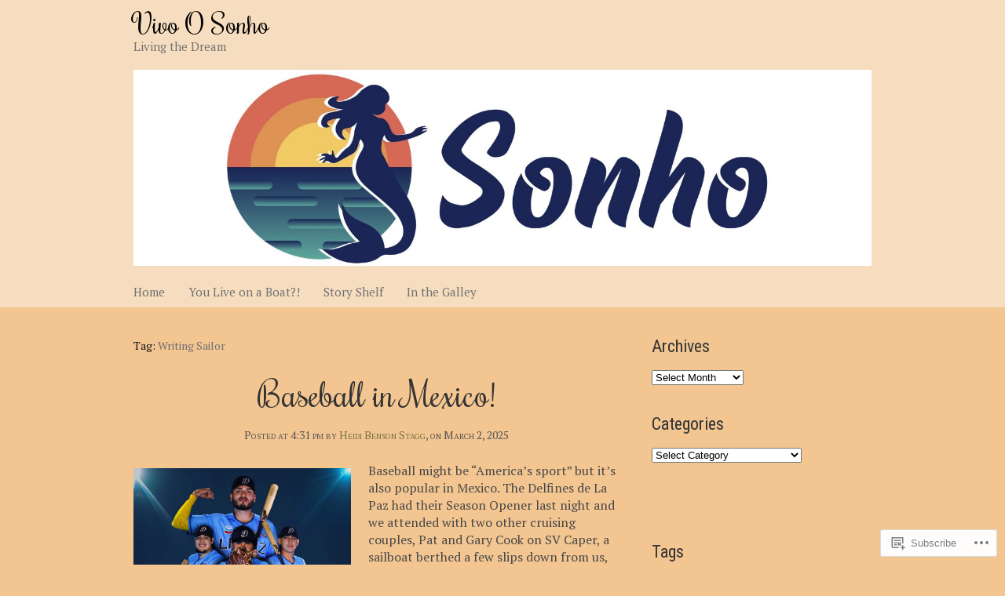

--- FILE ---
content_type: text/html; charset=UTF-8
request_url: https://vivoosonho.com/tag/writing-sailor/
body_size: 40731
content:
<!DOCTYPE html>
<html lang="en">
<head>
<meta charset="UTF-8" />
<meta name="viewport" content="width=device-width" />
<title>Writing Sailor | Vivo O Sonho</title>
<link rel="profile" href="http://gmpg.org/xfn/11" />
<link rel="pingback" href="https://vivoosonho.com/xmlrpc.php" />
<!--[if lt IE 9]>
<script src="https://s0.wp.com/wp-content/themes/premium/personal/js/html5.js" type="text/javascript"></script>
<![endif]-->

<meta name='robots' content='max-image-preview:large' />

<!-- Async WordPress.com Remote Login -->
<script id="wpcom_remote_login_js">
var wpcom_remote_login_extra_auth = '';
function wpcom_remote_login_remove_dom_node_id( element_id ) {
	var dom_node = document.getElementById( element_id );
	if ( dom_node ) { dom_node.parentNode.removeChild( dom_node ); }
}
function wpcom_remote_login_remove_dom_node_classes( class_name ) {
	var dom_nodes = document.querySelectorAll( '.' + class_name );
	for ( var i = 0; i < dom_nodes.length; i++ ) {
		dom_nodes[ i ].parentNode.removeChild( dom_nodes[ i ] );
	}
}
function wpcom_remote_login_final_cleanup() {
	wpcom_remote_login_remove_dom_node_classes( "wpcom_remote_login_msg" );
	wpcom_remote_login_remove_dom_node_id( "wpcom_remote_login_key" );
	wpcom_remote_login_remove_dom_node_id( "wpcom_remote_login_validate" );
	wpcom_remote_login_remove_dom_node_id( "wpcom_remote_login_js" );
	wpcom_remote_login_remove_dom_node_id( "wpcom_request_access_iframe" );
	wpcom_remote_login_remove_dom_node_id( "wpcom_request_access_styles" );
}

// Watch for messages back from the remote login
window.addEventListener( "message", function( e ) {
	if ( e.origin === "https://r-login.wordpress.com" ) {
		var data = {};
		try {
			data = JSON.parse( e.data );
		} catch( e ) {
			wpcom_remote_login_final_cleanup();
			return;
		}

		if ( data.msg === 'LOGIN' ) {
			// Clean up the login check iframe
			wpcom_remote_login_remove_dom_node_id( "wpcom_remote_login_key" );

			var id_regex = new RegExp( /^[0-9]+$/ );
			var token_regex = new RegExp( /^.*|.*|.*$/ );
			if (
				token_regex.test( data.token )
				&& id_regex.test( data.wpcomid )
			) {
				// We have everything we need to ask for a login
				var script = document.createElement( "script" );
				script.setAttribute( "id", "wpcom_remote_login_validate" );
				script.src = '/remote-login.php?wpcom_remote_login=validate'
					+ '&wpcomid=' + data.wpcomid
					+ '&token=' + encodeURIComponent( data.token )
					+ '&host=' + window.location.protocol
					+ '//' + window.location.hostname
					+ '&postid=3759'
					+ '&is_singular=';
				document.body.appendChild( script );
			}

			return;
		}

		// Safari ITP, not logged in, so redirect
		if ( data.msg === 'LOGIN-REDIRECT' ) {
			window.location = 'https://wordpress.com/log-in?redirect_to=' + window.location.href;
			return;
		}

		// Safari ITP, storage access failed, remove the request
		if ( data.msg === 'LOGIN-REMOVE' ) {
			var css_zap = 'html { -webkit-transition: margin-top 1s; transition: margin-top 1s; } /* 9001 */ html { margin-top: 0 !important; } * html body { margin-top: 0 !important; } @media screen and ( max-width: 782px ) { html { margin-top: 0 !important; } * html body { margin-top: 0 !important; } }';
			var style_zap = document.createElement( 'style' );
			style_zap.type = 'text/css';
			style_zap.appendChild( document.createTextNode( css_zap ) );
			document.body.appendChild( style_zap );

			var e = document.getElementById( 'wpcom_request_access_iframe' );
			e.parentNode.removeChild( e );

			document.cookie = 'wordpress_com_login_access=denied; path=/; max-age=31536000';

			return;
		}

		// Safari ITP
		if ( data.msg === 'REQUEST_ACCESS' ) {
			console.log( 'request access: safari' );

			// Check ITP iframe enable/disable knob
			if ( wpcom_remote_login_extra_auth !== 'safari_itp_iframe' ) {
				return;
			}

			// If we are in a "private window" there is no ITP.
			var private_window = false;
			try {
				var opendb = window.openDatabase( null, null, null, null );
			} catch( e ) {
				private_window = true;
			}

			if ( private_window ) {
				console.log( 'private window' );
				return;
			}

			var iframe = document.createElement( 'iframe' );
			iframe.id = 'wpcom_request_access_iframe';
			iframe.setAttribute( 'scrolling', 'no' );
			iframe.setAttribute( 'sandbox', 'allow-storage-access-by-user-activation allow-scripts allow-same-origin allow-top-navigation-by-user-activation' );
			iframe.src = 'https://r-login.wordpress.com/remote-login.php?wpcom_remote_login=request_access&origin=' + encodeURIComponent( data.origin ) + '&wpcomid=' + encodeURIComponent( data.wpcomid );

			var css = 'html { -webkit-transition: margin-top 1s; transition: margin-top 1s; } /* 9001 */ html { margin-top: 46px !important; } * html body { margin-top: 46px !important; } @media screen and ( max-width: 660px ) { html { margin-top: 71px !important; } * html body { margin-top: 71px !important; } #wpcom_request_access_iframe { display: block; height: 71px !important; } } #wpcom_request_access_iframe { border: 0px; height: 46px; position: fixed; top: 0; left: 0; width: 100%; min-width: 100%; z-index: 99999; background: #23282d; } ';

			var style = document.createElement( 'style' );
			style.type = 'text/css';
			style.id = 'wpcom_request_access_styles';
			style.appendChild( document.createTextNode( css ) );
			document.body.appendChild( style );

			document.body.appendChild( iframe );
		}

		if ( data.msg === 'DONE' ) {
			wpcom_remote_login_final_cleanup();
		}
	}
}, false );

// Inject the remote login iframe after the page has had a chance to load
// more critical resources
window.addEventListener( "DOMContentLoaded", function( e ) {
	var iframe = document.createElement( "iframe" );
	iframe.style.display = "none";
	iframe.setAttribute( "scrolling", "no" );
	iframe.setAttribute( "id", "wpcom_remote_login_key" );
	iframe.src = "https://r-login.wordpress.com/remote-login.php"
		+ "?wpcom_remote_login=key"
		+ "&origin=aHR0cHM6Ly92aXZvb3NvbmhvLmNvbQ%3D%3D"
		+ "&wpcomid=91569629"
		+ "&time=" + Math.floor( Date.now() / 1000 );
	document.body.appendChild( iframe );
}, false );
</script>
<link rel='dns-prefetch' href='//s0.wp.com' />
<link rel='dns-prefetch' href='//fonts-api.wp.com' />
<link rel="alternate" type="application/rss+xml" title="Vivo O Sonho &raquo; Feed" href="https://vivoosonho.com/feed/" />
<link rel="alternate" type="application/rss+xml" title="Vivo O Sonho &raquo; Comments Feed" href="https://vivoosonho.com/comments/feed/" />
<link rel="alternate" type="application/rss+xml" title="Vivo O Sonho &raquo; Writing Sailor Tag Feed" href="https://vivoosonho.com/tag/writing-sailor/feed/" />
	<script type="text/javascript">
		/* <![CDATA[ */
		function addLoadEvent(func) {
			var oldonload = window.onload;
			if (typeof window.onload != 'function') {
				window.onload = func;
			} else {
				window.onload = function () {
					oldonload();
					func();
				}
			}
		}
		/* ]]> */
	</script>
	<link crossorigin='anonymous' rel='stylesheet' id='all-css-0-1' href='/_static/??-eJxtzEkKgDAMQNELWYMzLsSzSK0STdNiWsTbO+HO5YPPh90r7TgYDmCj8hRnZAHC1QgsJvhBr+pRqkUS+M+/8DVIZLBujHQ9kCdkDEaJ3hzR5+Pe9bbLmqrIm7Yuq+UEbtAzbA==&cssminify=yes' type='text/css' media='all' />
<style id='wp-emoji-styles-inline-css'>

	img.wp-smiley, img.emoji {
		display: inline !important;
		border: none !important;
		box-shadow: none !important;
		height: 1em !important;
		width: 1em !important;
		margin: 0 0.07em !important;
		vertical-align: -0.1em !important;
		background: none !important;
		padding: 0 !important;
	}
/*# sourceURL=wp-emoji-styles-inline-css */
</style>
<link crossorigin='anonymous' rel='stylesheet' id='all-css-2-1' href='/wp-content/plugins/gutenberg-core/v22.4.2/build/styles/block-library/style.min.css?m=1769608164i&cssminify=yes' type='text/css' media='all' />
<style id='wp-block-library-inline-css'>
.has-text-align-justify {
	text-align:justify;
}
.has-text-align-justify{text-align:justify;}

/*# sourceURL=wp-block-library-inline-css */
</style><style id='wp-block-group-inline-css'>
.wp-block-group{box-sizing:border-box}:where(.wp-block-group.wp-block-group-is-layout-constrained){position:relative}
/*# sourceURL=https://s0.wp.com/wp-content/plugins/gutenberg-core/v22.4.2/build/styles/block-library/group/style.min.css */
</style>
<style id='wp-block-image-inline-css'>
.wp-block-image>a,.wp-block-image>figure>a{display:inline-block}.wp-block-image img{box-sizing:border-box;height:auto;max-width:100%;vertical-align:bottom}@media not (prefers-reduced-motion){.wp-block-image img.hide{visibility:hidden}.wp-block-image img.show{animation:show-content-image .4s}}.wp-block-image[style*=border-radius] img,.wp-block-image[style*=border-radius]>a{border-radius:inherit}.wp-block-image.has-custom-border img{box-sizing:border-box}.wp-block-image.aligncenter{text-align:center}.wp-block-image.alignfull>a,.wp-block-image.alignwide>a{width:100%}.wp-block-image.alignfull img,.wp-block-image.alignwide img{height:auto;width:100%}.wp-block-image .aligncenter,.wp-block-image .alignleft,.wp-block-image .alignright,.wp-block-image.aligncenter,.wp-block-image.alignleft,.wp-block-image.alignright{display:table}.wp-block-image .aligncenter>figcaption,.wp-block-image .alignleft>figcaption,.wp-block-image .alignright>figcaption,.wp-block-image.aligncenter>figcaption,.wp-block-image.alignleft>figcaption,.wp-block-image.alignright>figcaption{caption-side:bottom;display:table-caption}.wp-block-image .alignleft{float:left;margin:.5em 1em .5em 0}.wp-block-image .alignright{float:right;margin:.5em 0 .5em 1em}.wp-block-image .aligncenter{margin-left:auto;margin-right:auto}.wp-block-image :where(figcaption){margin-bottom:1em;margin-top:.5em}.wp-block-image.is-style-circle-mask img{border-radius:9999px}@supports ((-webkit-mask-image:none) or (mask-image:none)) or (-webkit-mask-image:none){.wp-block-image.is-style-circle-mask img{border-radius:0;-webkit-mask-image:url('data:image/svg+xml;utf8,<svg viewBox="0 0 100 100" xmlns="http://www.w3.org/2000/svg"><circle cx="50" cy="50" r="50"/></svg>');mask-image:url('data:image/svg+xml;utf8,<svg viewBox="0 0 100 100" xmlns="http://www.w3.org/2000/svg"><circle cx="50" cy="50" r="50"/></svg>');mask-mode:alpha;-webkit-mask-position:center;mask-position:center;-webkit-mask-repeat:no-repeat;mask-repeat:no-repeat;-webkit-mask-size:contain;mask-size:contain}}:root :where(.wp-block-image.is-style-rounded img,.wp-block-image .is-style-rounded img){border-radius:9999px}.wp-block-image figure{margin:0}.wp-lightbox-container{display:flex;flex-direction:column;position:relative}.wp-lightbox-container img{cursor:zoom-in}.wp-lightbox-container img:hover+button{opacity:1}.wp-lightbox-container button{align-items:center;backdrop-filter:blur(16px) saturate(180%);background-color:#5a5a5a40;border:none;border-radius:4px;cursor:zoom-in;display:flex;height:20px;justify-content:center;opacity:0;padding:0;position:absolute;right:16px;text-align:center;top:16px;width:20px;z-index:100}@media not (prefers-reduced-motion){.wp-lightbox-container button{transition:opacity .2s ease}}.wp-lightbox-container button:focus-visible{outline:3px auto #5a5a5a40;outline:3px auto -webkit-focus-ring-color;outline-offset:3px}.wp-lightbox-container button:hover{cursor:pointer;opacity:1}.wp-lightbox-container button:focus{opacity:1}.wp-lightbox-container button:focus,.wp-lightbox-container button:hover,.wp-lightbox-container button:not(:hover):not(:active):not(.has-background){background-color:#5a5a5a40;border:none}.wp-lightbox-overlay{box-sizing:border-box;cursor:zoom-out;height:100vh;left:0;overflow:hidden;position:fixed;top:0;visibility:hidden;width:100%;z-index:100000}.wp-lightbox-overlay .close-button{align-items:center;cursor:pointer;display:flex;justify-content:center;min-height:40px;min-width:40px;padding:0;position:absolute;right:calc(env(safe-area-inset-right) + 16px);top:calc(env(safe-area-inset-top) + 16px);z-index:5000000}.wp-lightbox-overlay .close-button:focus,.wp-lightbox-overlay .close-button:hover,.wp-lightbox-overlay .close-button:not(:hover):not(:active):not(.has-background){background:none;border:none}.wp-lightbox-overlay .lightbox-image-container{height:var(--wp--lightbox-container-height);left:50%;overflow:hidden;position:absolute;top:50%;transform:translate(-50%,-50%);transform-origin:top left;width:var(--wp--lightbox-container-width);z-index:9999999999}.wp-lightbox-overlay .wp-block-image{align-items:center;box-sizing:border-box;display:flex;height:100%;justify-content:center;margin:0;position:relative;transform-origin:0 0;width:100%;z-index:3000000}.wp-lightbox-overlay .wp-block-image img{height:var(--wp--lightbox-image-height);min-height:var(--wp--lightbox-image-height);min-width:var(--wp--lightbox-image-width);width:var(--wp--lightbox-image-width)}.wp-lightbox-overlay .wp-block-image figcaption{display:none}.wp-lightbox-overlay button{background:none;border:none}.wp-lightbox-overlay .scrim{background-color:#fff;height:100%;opacity:.9;position:absolute;width:100%;z-index:2000000}.wp-lightbox-overlay.active{visibility:visible}@media not (prefers-reduced-motion){.wp-lightbox-overlay.active{animation:turn-on-visibility .25s both}.wp-lightbox-overlay.active img{animation:turn-on-visibility .35s both}.wp-lightbox-overlay.show-closing-animation:not(.active){animation:turn-off-visibility .35s both}.wp-lightbox-overlay.show-closing-animation:not(.active) img{animation:turn-off-visibility .25s both}.wp-lightbox-overlay.zoom.active{animation:none;opacity:1;visibility:visible}.wp-lightbox-overlay.zoom.active .lightbox-image-container{animation:lightbox-zoom-in .4s}.wp-lightbox-overlay.zoom.active .lightbox-image-container img{animation:none}.wp-lightbox-overlay.zoom.active .scrim{animation:turn-on-visibility .4s forwards}.wp-lightbox-overlay.zoom.show-closing-animation:not(.active){animation:none}.wp-lightbox-overlay.zoom.show-closing-animation:not(.active) .lightbox-image-container{animation:lightbox-zoom-out .4s}.wp-lightbox-overlay.zoom.show-closing-animation:not(.active) .lightbox-image-container img{animation:none}.wp-lightbox-overlay.zoom.show-closing-animation:not(.active) .scrim{animation:turn-off-visibility .4s forwards}}@keyframes show-content-image{0%{visibility:hidden}99%{visibility:hidden}to{visibility:visible}}@keyframes turn-on-visibility{0%{opacity:0}to{opacity:1}}@keyframes turn-off-visibility{0%{opacity:1;visibility:visible}99%{opacity:0;visibility:visible}to{opacity:0;visibility:hidden}}@keyframes lightbox-zoom-in{0%{transform:translate(calc((-100vw + var(--wp--lightbox-scrollbar-width))/2 + var(--wp--lightbox-initial-left-position)),calc(-50vh + var(--wp--lightbox-initial-top-position))) scale(var(--wp--lightbox-scale))}to{transform:translate(-50%,-50%) scale(1)}}@keyframes lightbox-zoom-out{0%{transform:translate(-50%,-50%) scale(1);visibility:visible}99%{visibility:visible}to{transform:translate(calc((-100vw + var(--wp--lightbox-scrollbar-width))/2 + var(--wp--lightbox-initial-left-position)),calc(-50vh + var(--wp--lightbox-initial-top-position))) scale(var(--wp--lightbox-scale));visibility:hidden}}
/*# sourceURL=https://s0.wp.com/wp-content/plugins/gutenberg-core/v22.4.2/build/styles/block-library/image/style.min.css */
</style>
<style id='wp-block-paragraph-inline-css'>
.is-small-text{font-size:.875em}.is-regular-text{font-size:1em}.is-large-text{font-size:2.25em}.is-larger-text{font-size:3em}.has-drop-cap:not(:focus):first-letter{float:left;font-size:8.4em;font-style:normal;font-weight:100;line-height:.68;margin:.05em .1em 0 0;text-transform:uppercase}body.rtl .has-drop-cap:not(:focus):first-letter{float:none;margin-left:.1em}p.has-drop-cap.has-background{overflow:hidden}:root :where(p.has-background){padding:1.25em 2.375em}:where(p.has-text-color:not(.has-link-color)) a{color:inherit}p.has-text-align-left[style*="writing-mode:vertical-lr"],p.has-text-align-right[style*="writing-mode:vertical-rl"]{rotate:180deg}
/*# sourceURL=https://s0.wp.com/wp-content/plugins/gutenberg-core/v22.4.2/build/styles/block-library/paragraph/style.min.css */
</style>
<style id='wp-block-video-inline-css'>
.wp-block-video{box-sizing:border-box}.wp-block-video video{height:auto;vertical-align:middle;width:100%}@supports (position:sticky){.wp-block-video [poster]{object-fit:cover}}.wp-block-video.aligncenter{text-align:center}.wp-block-video :where(figcaption){margin-bottom:1em;margin-top:.5em}
/*# sourceURL=https://s0.wp.com/wp-content/plugins/gutenberg-core/v22.4.2/build/styles/block-library/video/style.min.css */
</style>
<style id='global-styles-inline-css'>
:root{--wp--preset--aspect-ratio--square: 1;--wp--preset--aspect-ratio--4-3: 4/3;--wp--preset--aspect-ratio--3-4: 3/4;--wp--preset--aspect-ratio--3-2: 3/2;--wp--preset--aspect-ratio--2-3: 2/3;--wp--preset--aspect-ratio--16-9: 16/9;--wp--preset--aspect-ratio--9-16: 9/16;--wp--preset--color--black: #000000;--wp--preset--color--cyan-bluish-gray: #abb8c3;--wp--preset--color--white: #ffffff;--wp--preset--color--pale-pink: #f78da7;--wp--preset--color--vivid-red: #cf2e2e;--wp--preset--color--luminous-vivid-orange: #ff6900;--wp--preset--color--luminous-vivid-amber: #fcb900;--wp--preset--color--light-green-cyan: #7bdcb5;--wp--preset--color--vivid-green-cyan: #00d084;--wp--preset--color--pale-cyan-blue: #8ed1fc;--wp--preset--color--vivid-cyan-blue: #0693e3;--wp--preset--color--vivid-purple: #9b51e0;--wp--preset--gradient--vivid-cyan-blue-to-vivid-purple: linear-gradient(135deg,rgb(6,147,227) 0%,rgb(155,81,224) 100%);--wp--preset--gradient--light-green-cyan-to-vivid-green-cyan: linear-gradient(135deg,rgb(122,220,180) 0%,rgb(0,208,130) 100%);--wp--preset--gradient--luminous-vivid-amber-to-luminous-vivid-orange: linear-gradient(135deg,rgb(252,185,0) 0%,rgb(255,105,0) 100%);--wp--preset--gradient--luminous-vivid-orange-to-vivid-red: linear-gradient(135deg,rgb(255,105,0) 0%,rgb(207,46,46) 100%);--wp--preset--gradient--very-light-gray-to-cyan-bluish-gray: linear-gradient(135deg,rgb(238,238,238) 0%,rgb(169,184,195) 100%);--wp--preset--gradient--cool-to-warm-spectrum: linear-gradient(135deg,rgb(74,234,220) 0%,rgb(151,120,209) 20%,rgb(207,42,186) 40%,rgb(238,44,130) 60%,rgb(251,105,98) 80%,rgb(254,248,76) 100%);--wp--preset--gradient--blush-light-purple: linear-gradient(135deg,rgb(255,206,236) 0%,rgb(152,150,240) 100%);--wp--preset--gradient--blush-bordeaux: linear-gradient(135deg,rgb(254,205,165) 0%,rgb(254,45,45) 50%,rgb(107,0,62) 100%);--wp--preset--gradient--luminous-dusk: linear-gradient(135deg,rgb(255,203,112) 0%,rgb(199,81,192) 50%,rgb(65,88,208) 100%);--wp--preset--gradient--pale-ocean: linear-gradient(135deg,rgb(255,245,203) 0%,rgb(182,227,212) 50%,rgb(51,167,181) 100%);--wp--preset--gradient--electric-grass: linear-gradient(135deg,rgb(202,248,128) 0%,rgb(113,206,126) 100%);--wp--preset--gradient--midnight: linear-gradient(135deg,rgb(2,3,129) 0%,rgb(40,116,252) 100%);--wp--preset--font-size--small: 13px;--wp--preset--font-size--medium: 20px;--wp--preset--font-size--large: 36px;--wp--preset--font-size--x-large: 42px;--wp--preset--font-family--albert-sans: 'Albert Sans', sans-serif;--wp--preset--font-family--alegreya: Alegreya, serif;--wp--preset--font-family--arvo: Arvo, serif;--wp--preset--font-family--bodoni-moda: 'Bodoni Moda', serif;--wp--preset--font-family--bricolage-grotesque: 'Bricolage Grotesque', sans-serif;--wp--preset--font-family--cabin: Cabin, sans-serif;--wp--preset--font-family--chivo: Chivo, sans-serif;--wp--preset--font-family--commissioner: Commissioner, sans-serif;--wp--preset--font-family--cormorant: Cormorant, serif;--wp--preset--font-family--courier-prime: 'Courier Prime', monospace;--wp--preset--font-family--crimson-pro: 'Crimson Pro', serif;--wp--preset--font-family--dm-mono: 'DM Mono', monospace;--wp--preset--font-family--dm-sans: 'DM Sans', sans-serif;--wp--preset--font-family--dm-serif-display: 'DM Serif Display', serif;--wp--preset--font-family--domine: Domine, serif;--wp--preset--font-family--eb-garamond: 'EB Garamond', serif;--wp--preset--font-family--epilogue: Epilogue, sans-serif;--wp--preset--font-family--fahkwang: Fahkwang, sans-serif;--wp--preset--font-family--figtree: Figtree, sans-serif;--wp--preset--font-family--fira-sans: 'Fira Sans', sans-serif;--wp--preset--font-family--fjalla-one: 'Fjalla One', sans-serif;--wp--preset--font-family--fraunces: Fraunces, serif;--wp--preset--font-family--gabarito: Gabarito, system-ui;--wp--preset--font-family--ibm-plex-mono: 'IBM Plex Mono', monospace;--wp--preset--font-family--ibm-plex-sans: 'IBM Plex Sans', sans-serif;--wp--preset--font-family--ibarra-real-nova: 'Ibarra Real Nova', serif;--wp--preset--font-family--instrument-serif: 'Instrument Serif', serif;--wp--preset--font-family--inter: Inter, sans-serif;--wp--preset--font-family--josefin-sans: 'Josefin Sans', sans-serif;--wp--preset--font-family--jost: Jost, sans-serif;--wp--preset--font-family--libre-baskerville: 'Libre Baskerville', serif;--wp--preset--font-family--libre-franklin: 'Libre Franklin', sans-serif;--wp--preset--font-family--literata: Literata, serif;--wp--preset--font-family--lora: Lora, serif;--wp--preset--font-family--merriweather: Merriweather, serif;--wp--preset--font-family--montserrat: Montserrat, sans-serif;--wp--preset--font-family--newsreader: Newsreader, serif;--wp--preset--font-family--noto-sans-mono: 'Noto Sans Mono', sans-serif;--wp--preset--font-family--nunito: Nunito, sans-serif;--wp--preset--font-family--open-sans: 'Open Sans', sans-serif;--wp--preset--font-family--overpass: Overpass, sans-serif;--wp--preset--font-family--pt-serif: 'PT Serif', serif;--wp--preset--font-family--petrona: Petrona, serif;--wp--preset--font-family--piazzolla: Piazzolla, serif;--wp--preset--font-family--playfair-display: 'Playfair Display', serif;--wp--preset--font-family--plus-jakarta-sans: 'Plus Jakarta Sans', sans-serif;--wp--preset--font-family--poppins: Poppins, sans-serif;--wp--preset--font-family--raleway: Raleway, sans-serif;--wp--preset--font-family--roboto: Roboto, sans-serif;--wp--preset--font-family--roboto-slab: 'Roboto Slab', serif;--wp--preset--font-family--rubik: Rubik, sans-serif;--wp--preset--font-family--rufina: Rufina, serif;--wp--preset--font-family--sora: Sora, sans-serif;--wp--preset--font-family--source-sans-3: 'Source Sans 3', sans-serif;--wp--preset--font-family--source-serif-4: 'Source Serif 4', serif;--wp--preset--font-family--space-mono: 'Space Mono', monospace;--wp--preset--font-family--syne: Syne, sans-serif;--wp--preset--font-family--texturina: Texturina, serif;--wp--preset--font-family--urbanist: Urbanist, sans-serif;--wp--preset--font-family--work-sans: 'Work Sans', sans-serif;--wp--preset--spacing--20: 0.44rem;--wp--preset--spacing--30: 0.67rem;--wp--preset--spacing--40: 1rem;--wp--preset--spacing--50: 1.5rem;--wp--preset--spacing--60: 2.25rem;--wp--preset--spacing--70: 3.38rem;--wp--preset--spacing--80: 5.06rem;--wp--preset--shadow--natural: 6px 6px 9px rgba(0, 0, 0, 0.2);--wp--preset--shadow--deep: 12px 12px 50px rgba(0, 0, 0, 0.4);--wp--preset--shadow--sharp: 6px 6px 0px rgba(0, 0, 0, 0.2);--wp--preset--shadow--outlined: 6px 6px 0px -3px rgb(255, 255, 255), 6px 6px rgb(0, 0, 0);--wp--preset--shadow--crisp: 6px 6px 0px rgb(0, 0, 0);}:where(body) { margin: 0; }:where(.is-layout-flex){gap: 0.5em;}:where(.is-layout-grid){gap: 0.5em;}body .is-layout-flex{display: flex;}.is-layout-flex{flex-wrap: wrap;align-items: center;}.is-layout-flex > :is(*, div){margin: 0;}body .is-layout-grid{display: grid;}.is-layout-grid > :is(*, div){margin: 0;}body{padding-top: 0px;padding-right: 0px;padding-bottom: 0px;padding-left: 0px;}:root :where(.wp-element-button, .wp-block-button__link){background-color: #32373c;border-width: 0;color: #fff;font-family: inherit;font-size: inherit;font-style: inherit;font-weight: inherit;letter-spacing: inherit;line-height: inherit;padding-top: calc(0.667em + 2px);padding-right: calc(1.333em + 2px);padding-bottom: calc(0.667em + 2px);padding-left: calc(1.333em + 2px);text-decoration: none;text-transform: inherit;}.has-black-color{color: var(--wp--preset--color--black) !important;}.has-cyan-bluish-gray-color{color: var(--wp--preset--color--cyan-bluish-gray) !important;}.has-white-color{color: var(--wp--preset--color--white) !important;}.has-pale-pink-color{color: var(--wp--preset--color--pale-pink) !important;}.has-vivid-red-color{color: var(--wp--preset--color--vivid-red) !important;}.has-luminous-vivid-orange-color{color: var(--wp--preset--color--luminous-vivid-orange) !important;}.has-luminous-vivid-amber-color{color: var(--wp--preset--color--luminous-vivid-amber) !important;}.has-light-green-cyan-color{color: var(--wp--preset--color--light-green-cyan) !important;}.has-vivid-green-cyan-color{color: var(--wp--preset--color--vivid-green-cyan) !important;}.has-pale-cyan-blue-color{color: var(--wp--preset--color--pale-cyan-blue) !important;}.has-vivid-cyan-blue-color{color: var(--wp--preset--color--vivid-cyan-blue) !important;}.has-vivid-purple-color{color: var(--wp--preset--color--vivid-purple) !important;}.has-black-background-color{background-color: var(--wp--preset--color--black) !important;}.has-cyan-bluish-gray-background-color{background-color: var(--wp--preset--color--cyan-bluish-gray) !important;}.has-white-background-color{background-color: var(--wp--preset--color--white) !important;}.has-pale-pink-background-color{background-color: var(--wp--preset--color--pale-pink) !important;}.has-vivid-red-background-color{background-color: var(--wp--preset--color--vivid-red) !important;}.has-luminous-vivid-orange-background-color{background-color: var(--wp--preset--color--luminous-vivid-orange) !important;}.has-luminous-vivid-amber-background-color{background-color: var(--wp--preset--color--luminous-vivid-amber) !important;}.has-light-green-cyan-background-color{background-color: var(--wp--preset--color--light-green-cyan) !important;}.has-vivid-green-cyan-background-color{background-color: var(--wp--preset--color--vivid-green-cyan) !important;}.has-pale-cyan-blue-background-color{background-color: var(--wp--preset--color--pale-cyan-blue) !important;}.has-vivid-cyan-blue-background-color{background-color: var(--wp--preset--color--vivid-cyan-blue) !important;}.has-vivid-purple-background-color{background-color: var(--wp--preset--color--vivid-purple) !important;}.has-black-border-color{border-color: var(--wp--preset--color--black) !important;}.has-cyan-bluish-gray-border-color{border-color: var(--wp--preset--color--cyan-bluish-gray) !important;}.has-white-border-color{border-color: var(--wp--preset--color--white) !important;}.has-pale-pink-border-color{border-color: var(--wp--preset--color--pale-pink) !important;}.has-vivid-red-border-color{border-color: var(--wp--preset--color--vivid-red) !important;}.has-luminous-vivid-orange-border-color{border-color: var(--wp--preset--color--luminous-vivid-orange) !important;}.has-luminous-vivid-amber-border-color{border-color: var(--wp--preset--color--luminous-vivid-amber) !important;}.has-light-green-cyan-border-color{border-color: var(--wp--preset--color--light-green-cyan) !important;}.has-vivid-green-cyan-border-color{border-color: var(--wp--preset--color--vivid-green-cyan) !important;}.has-pale-cyan-blue-border-color{border-color: var(--wp--preset--color--pale-cyan-blue) !important;}.has-vivid-cyan-blue-border-color{border-color: var(--wp--preset--color--vivid-cyan-blue) !important;}.has-vivid-purple-border-color{border-color: var(--wp--preset--color--vivid-purple) !important;}.has-vivid-cyan-blue-to-vivid-purple-gradient-background{background: var(--wp--preset--gradient--vivid-cyan-blue-to-vivid-purple) !important;}.has-light-green-cyan-to-vivid-green-cyan-gradient-background{background: var(--wp--preset--gradient--light-green-cyan-to-vivid-green-cyan) !important;}.has-luminous-vivid-amber-to-luminous-vivid-orange-gradient-background{background: var(--wp--preset--gradient--luminous-vivid-amber-to-luminous-vivid-orange) !important;}.has-luminous-vivid-orange-to-vivid-red-gradient-background{background: var(--wp--preset--gradient--luminous-vivid-orange-to-vivid-red) !important;}.has-very-light-gray-to-cyan-bluish-gray-gradient-background{background: var(--wp--preset--gradient--very-light-gray-to-cyan-bluish-gray) !important;}.has-cool-to-warm-spectrum-gradient-background{background: var(--wp--preset--gradient--cool-to-warm-spectrum) !important;}.has-blush-light-purple-gradient-background{background: var(--wp--preset--gradient--blush-light-purple) !important;}.has-blush-bordeaux-gradient-background{background: var(--wp--preset--gradient--blush-bordeaux) !important;}.has-luminous-dusk-gradient-background{background: var(--wp--preset--gradient--luminous-dusk) !important;}.has-pale-ocean-gradient-background{background: var(--wp--preset--gradient--pale-ocean) !important;}.has-electric-grass-gradient-background{background: var(--wp--preset--gradient--electric-grass) !important;}.has-midnight-gradient-background{background: var(--wp--preset--gradient--midnight) !important;}.has-small-font-size{font-size: var(--wp--preset--font-size--small) !important;}.has-medium-font-size{font-size: var(--wp--preset--font-size--medium) !important;}.has-large-font-size{font-size: var(--wp--preset--font-size--large) !important;}.has-x-large-font-size{font-size: var(--wp--preset--font-size--x-large) !important;}.has-albert-sans-font-family{font-family: var(--wp--preset--font-family--albert-sans) !important;}.has-alegreya-font-family{font-family: var(--wp--preset--font-family--alegreya) !important;}.has-arvo-font-family{font-family: var(--wp--preset--font-family--arvo) !important;}.has-bodoni-moda-font-family{font-family: var(--wp--preset--font-family--bodoni-moda) !important;}.has-bricolage-grotesque-font-family{font-family: var(--wp--preset--font-family--bricolage-grotesque) !important;}.has-cabin-font-family{font-family: var(--wp--preset--font-family--cabin) !important;}.has-chivo-font-family{font-family: var(--wp--preset--font-family--chivo) !important;}.has-commissioner-font-family{font-family: var(--wp--preset--font-family--commissioner) !important;}.has-cormorant-font-family{font-family: var(--wp--preset--font-family--cormorant) !important;}.has-courier-prime-font-family{font-family: var(--wp--preset--font-family--courier-prime) !important;}.has-crimson-pro-font-family{font-family: var(--wp--preset--font-family--crimson-pro) !important;}.has-dm-mono-font-family{font-family: var(--wp--preset--font-family--dm-mono) !important;}.has-dm-sans-font-family{font-family: var(--wp--preset--font-family--dm-sans) !important;}.has-dm-serif-display-font-family{font-family: var(--wp--preset--font-family--dm-serif-display) !important;}.has-domine-font-family{font-family: var(--wp--preset--font-family--domine) !important;}.has-eb-garamond-font-family{font-family: var(--wp--preset--font-family--eb-garamond) !important;}.has-epilogue-font-family{font-family: var(--wp--preset--font-family--epilogue) !important;}.has-fahkwang-font-family{font-family: var(--wp--preset--font-family--fahkwang) !important;}.has-figtree-font-family{font-family: var(--wp--preset--font-family--figtree) !important;}.has-fira-sans-font-family{font-family: var(--wp--preset--font-family--fira-sans) !important;}.has-fjalla-one-font-family{font-family: var(--wp--preset--font-family--fjalla-one) !important;}.has-fraunces-font-family{font-family: var(--wp--preset--font-family--fraunces) !important;}.has-gabarito-font-family{font-family: var(--wp--preset--font-family--gabarito) !important;}.has-ibm-plex-mono-font-family{font-family: var(--wp--preset--font-family--ibm-plex-mono) !important;}.has-ibm-plex-sans-font-family{font-family: var(--wp--preset--font-family--ibm-plex-sans) !important;}.has-ibarra-real-nova-font-family{font-family: var(--wp--preset--font-family--ibarra-real-nova) !important;}.has-instrument-serif-font-family{font-family: var(--wp--preset--font-family--instrument-serif) !important;}.has-inter-font-family{font-family: var(--wp--preset--font-family--inter) !important;}.has-josefin-sans-font-family{font-family: var(--wp--preset--font-family--josefin-sans) !important;}.has-jost-font-family{font-family: var(--wp--preset--font-family--jost) !important;}.has-libre-baskerville-font-family{font-family: var(--wp--preset--font-family--libre-baskerville) !important;}.has-libre-franklin-font-family{font-family: var(--wp--preset--font-family--libre-franklin) !important;}.has-literata-font-family{font-family: var(--wp--preset--font-family--literata) !important;}.has-lora-font-family{font-family: var(--wp--preset--font-family--lora) !important;}.has-merriweather-font-family{font-family: var(--wp--preset--font-family--merriweather) !important;}.has-montserrat-font-family{font-family: var(--wp--preset--font-family--montserrat) !important;}.has-newsreader-font-family{font-family: var(--wp--preset--font-family--newsreader) !important;}.has-noto-sans-mono-font-family{font-family: var(--wp--preset--font-family--noto-sans-mono) !important;}.has-nunito-font-family{font-family: var(--wp--preset--font-family--nunito) !important;}.has-open-sans-font-family{font-family: var(--wp--preset--font-family--open-sans) !important;}.has-overpass-font-family{font-family: var(--wp--preset--font-family--overpass) !important;}.has-pt-serif-font-family{font-family: var(--wp--preset--font-family--pt-serif) !important;}.has-petrona-font-family{font-family: var(--wp--preset--font-family--petrona) !important;}.has-piazzolla-font-family{font-family: var(--wp--preset--font-family--piazzolla) !important;}.has-playfair-display-font-family{font-family: var(--wp--preset--font-family--playfair-display) !important;}.has-plus-jakarta-sans-font-family{font-family: var(--wp--preset--font-family--plus-jakarta-sans) !important;}.has-poppins-font-family{font-family: var(--wp--preset--font-family--poppins) !important;}.has-raleway-font-family{font-family: var(--wp--preset--font-family--raleway) !important;}.has-roboto-font-family{font-family: var(--wp--preset--font-family--roboto) !important;}.has-roboto-slab-font-family{font-family: var(--wp--preset--font-family--roboto-slab) !important;}.has-rubik-font-family{font-family: var(--wp--preset--font-family--rubik) !important;}.has-rufina-font-family{font-family: var(--wp--preset--font-family--rufina) !important;}.has-sora-font-family{font-family: var(--wp--preset--font-family--sora) !important;}.has-source-sans-3-font-family{font-family: var(--wp--preset--font-family--source-sans-3) !important;}.has-source-serif-4-font-family{font-family: var(--wp--preset--font-family--source-serif-4) !important;}.has-space-mono-font-family{font-family: var(--wp--preset--font-family--space-mono) !important;}.has-syne-font-family{font-family: var(--wp--preset--font-family--syne) !important;}.has-texturina-font-family{font-family: var(--wp--preset--font-family--texturina) !important;}.has-urbanist-font-family{font-family: var(--wp--preset--font-family--urbanist) !important;}.has-work-sans-font-family{font-family: var(--wp--preset--font-family--work-sans) !important;}
/*# sourceURL=global-styles-inline-css */
</style>
<style id='core-block-supports-inline-css'>
.wp-container-core-group-is-layout-ad2f72ca{flex-wrap:nowrap;}
/*# sourceURL=core-block-supports-inline-css */
</style>

<style id='classic-theme-styles-inline-css'>
.wp-block-button__link{background-color:#32373c;border-radius:9999px;box-shadow:none;color:#fff;font-size:1.125em;padding:calc(.667em + 2px) calc(1.333em + 2px);text-decoration:none}.wp-block-file__button{background:#32373c;color:#fff}.wp-block-accordion-heading{margin:0}.wp-block-accordion-heading__toggle{background-color:inherit!important;color:inherit!important}.wp-block-accordion-heading__toggle:not(:focus-visible){outline:none}.wp-block-accordion-heading__toggle:focus,.wp-block-accordion-heading__toggle:hover{background-color:inherit!important;border:none;box-shadow:none;color:inherit;padding:var(--wp--preset--spacing--20,1em) 0;text-decoration:none}.wp-block-accordion-heading__toggle:focus-visible{outline:auto;outline-offset:0}
/*# sourceURL=/wp-content/plugins/gutenberg-core/v22.4.2/build/styles/block-library/classic.min.css */
</style>
<link crossorigin='anonymous' rel='stylesheet' id='all-css-4-1' href='/_static/??-eJx9jEEOAiEQBD/kQECjeDC+ZWEnijIwYWA3/l72op689KFTVXplCCU3zE1z6reYRYfiUwlP0VYZpwxIJE4IFRd10HOU9iFA2iuhCiI7/ROiDt9WxfETT20jCOc4YUIa2D9t5eGA91xRBMZS7ATtPkTZvCtdzNEZt7f2fHq8Afl7R7w=&cssminify=yes' type='text/css' media='all' />
<link rel='stylesheet' id='personal-google-rochester-css' href='https://fonts-api.wp.com/css?family=Rochester&#038;ver=6.9-RC2-61304' media='all' />
<link rel='stylesheet' id='personal-google-ptserif-css' href='https://fonts-api.wp.com/css?family=PT+Serif%3A400%2C700%2C400italic%2C700italic&#038;ver=6.9-RC2-61304' media='all' />
<link rel='stylesheet' id='personal-google-roboto-css' href='https://fonts-api.wp.com/css?family=Roboto+Condensed%3A400%2C700&#038;ver=6.9-RC2-61304' media='all' />
<link crossorigin='anonymous' rel='stylesheet' id='all-css-10-1' href='/wp-content/themes/premium/personal/style.css?m=1589352380i&cssminify=yes' type='text/css' media='all' />
<style id='jetpack_facebook_likebox-inline-css'>
.widget_facebook_likebox {
	overflow: hidden;
}

/*# sourceURL=/wp-content/mu-plugins/jetpack-plugin/sun/modules/widgets/facebook-likebox/style.css */
</style>
<link crossorigin='anonymous' rel='stylesheet' id='all-css-12-1' href='/_static/??-eJzTLy/QTc7PK0nNK9HPLdUtyClNz8wr1i9KTcrJTwcy0/WTi5G5ekCujj52Temp+bo5+cmJJZn5eSgc3bScxMwikFb7XFtDE1NLExMLc0OTLACohS2q&cssminify=yes' type='text/css' media='all' />
<style id='jetpack-global-styles-frontend-style-inline-css'>
:root { --font-headings: unset; --font-base: unset; --font-headings-default: -apple-system,BlinkMacSystemFont,"Segoe UI",Roboto,Oxygen-Sans,Ubuntu,Cantarell,"Helvetica Neue",sans-serif; --font-base-default: -apple-system,BlinkMacSystemFont,"Segoe UI",Roboto,Oxygen-Sans,Ubuntu,Cantarell,"Helvetica Neue",sans-serif;}
/*# sourceURL=jetpack-global-styles-frontend-style-inline-css */
</style>
<link crossorigin='anonymous' rel='stylesheet' id='all-css-14-1' href='/_static/??-eJyNjcsKAjEMRX/IGtQZBxfip0hMS9sxTYppGfx7H7gRN+7ugcs5sFRHKi1Ig9Jd5R6zGMyhVaTrh8G6QFHfORhYwlvw6P39PbPENZmt4G/ROQuBKWVkxxrVvuBH1lIoz2waILJekF+HUzlupnG3nQ77YZwfuRJIaQ==&cssminify=yes' type='text/css' media='all' />
<script type="text/javascript" id="wpcom-actionbar-placeholder-js-extra">
/* <![CDATA[ */
var actionbardata = {"siteID":"91569629","postID":"0","siteURL":"https://vivoosonho.com","xhrURL":"https://vivoosonho.com/wp-admin/admin-ajax.php","nonce":"ac23cf401e","isLoggedIn":"","statusMessage":"","subsEmailDefault":"instantly","proxyScriptUrl":"https://s0.wp.com/wp-content/js/wpcom-proxy-request.js?m=1513050504i&amp;ver=20211021","i18n":{"followedText":"New posts from this site will now appear in your \u003Ca href=\"https://wordpress.com/reader\"\u003EReader\u003C/a\u003E","foldBar":"Collapse this bar","unfoldBar":"Expand this bar","shortLinkCopied":"Shortlink copied to clipboard."}};
//# sourceURL=wpcom-actionbar-placeholder-js-extra
/* ]]> */
</script>
<script type="text/javascript" id="jetpack-mu-wpcom-settings-js-before">
/* <![CDATA[ */
var JETPACK_MU_WPCOM_SETTINGS = {"assetsUrl":"https://s0.wp.com/wp-content/mu-plugins/jetpack-mu-wpcom-plugin/sun/jetpack_vendor/automattic/jetpack-mu-wpcom/src/build/"};
//# sourceURL=jetpack-mu-wpcom-settings-js-before
/* ]]> */
</script>
<script crossorigin='anonymous' type='text/javascript'  src='/wp-content/js/rlt-proxy.js?m=1720530689i'></script>
<script type="text/javascript" id="rlt-proxy-js-after">
/* <![CDATA[ */
	rltInitialize( {"token":null,"iframeOrigins":["https:\/\/widgets.wp.com"]} );
//# sourceURL=rlt-proxy-js-after
/* ]]> */
</script>
<link rel="EditURI" type="application/rsd+xml" title="RSD" href="https://vivoosonho.wordpress.com/xmlrpc.php?rsd" />
<meta name="generator" content="WordPress.com" />

<!-- Jetpack Open Graph Tags -->
<meta property="og:type" content="website" />
<meta property="og:title" content="Writing Sailor &#8211; Vivo O Sonho" />
<meta property="og:url" content="https://vivoosonho.com/tag/writing-sailor/" />
<meta property="og:site_name" content="Vivo O Sonho" />
<meta property="og:image" content="https://vivoosonho.com/wp-content/uploads/2018/07/cropped-angel-island.jpg?w=200" />
<meta property="og:image:width" content="200" />
<meta property="og:image:height" content="200" />
<meta property="og:image:alt" content="" />
<meta property="og:locale" content="en_US" />

<!-- End Jetpack Open Graph Tags -->
<link rel='openid.server' href='https://vivoosonho.com/?openidserver=1' />
<link rel='openid.delegate' href='https://vivoosonho.com/' />
<link rel="search" type="application/opensearchdescription+xml" href="https://vivoosonho.com/osd.xml" title="Vivo O Sonho" />
<link rel="search" type="application/opensearchdescription+xml" href="https://s1.wp.com/opensearch.xml" title="WordPress.com" />
<meta name="theme-color" content="#f2c591" />
		<style type="text/css">
			.recentcomments a {
				display: inline !important;
				padding: 0 !important;
				margin: 0 !important;
			}

			table.recentcommentsavatartop img.avatar, table.recentcommentsavatarend img.avatar {
				border: 0px;
				margin: 0;
			}

			table.recentcommentsavatartop a, table.recentcommentsavatarend a {
				border: 0px !important;
				background-color: transparent !important;
			}

			td.recentcommentsavatarend, td.recentcommentsavatartop {
				padding: 0px 0px 1px 0px;
				margin: 0px;
			}

			td.recentcommentstextend {
				border: none !important;
				padding: 0px 0px 2px 10px;
			}

			.rtl td.recentcommentstextend {
				padding: 0px 10px 2px 0px;
			}

			td.recentcommentstexttop {
				border: none;
				padding: 0px 0px 0px 10px;
			}

			.rtl td.recentcommentstexttop {
				padding: 0px 10px 0px 0px;
			}
		</style>
		<meta name="description" content="Posts about Writing Sailor written by Heidi Benson Stagg" />
<style type="text/css" id="custom-background-css">
body.custom-background { background-color: #f2c591; }
</style>
	<style type="text/css" id="custom-colors-css">	#header-container {
		border-bottom: none;
	}
	.format-quote .copy {
		background-color: transparent;
		background-image: none;
	}
	.format-quote cite,
	pre {
		background-color: transparent;
	}
	pre {
		border: none;
	}
	#wpstats {
		display: none;
	}
.format-quote .copy { bg: #ffffff;}
body { color: #494949;}
#footer h4, .copy h2, .copy h3, .copy h4, .copy h5, .comment h4.comment-name, .three-column .post-title, .page-title a, .post-title a, .attachment-title a, h4.widgettitle, .entry-meta a, .comments .section-title, #respond h3#reply-title { color: #333333;}
ul#nav ul.sub-menu li a:hover, h5.date, .entry-meta, .wp-caption p.wp-caption-text { color: #555555;}
a.action-link, .dater .month, .copy table th, .comment h4.comment-name a, .logo h1 a:hover, a, .entry-meta a:hover, .more-link, .infinite-scroll #infinite-handle span, .comment-reply-link { color: #787443;}
.copy blockquote { border-left-color: #787443;}
.page-title a:hover, .post-title a:hover, .attachment-title a:hover { color: #757442;}
ul#nav ul.sub-menu li a, ul#nav li a:hover, a:hover, .format-quote cite a:hover { color: #000000;}
input[type=button]:hover, input[type=submit]:hover { background-color: #000000;}
.logo h1 a { color: #000000;}
ul#nav ul.sub-menu li { border-bottom-color: #000000;}
ul#nav ul.sub-menu li { border-bottom-color: rgba( 0, 0, 0, 0.15 );}
ul#nav ul.sub-menu { border-color: #000000;}
ul#nav ul.sub-menu { border-color: rgba( 0, 0, 0, 0.18 );}
.blog-main-post-container li.post, .hentry.post { border-bottom-color: #75714C;}
#footer, .footer-text, #about_author, #respond, li.comment { border-top-color: #75714C;}
input[type=button], input[type=submit] { background-color: #75714C;}
.comment-reply-link:hover, .comment-post .date a:hover, ul.widget-list li.widget a:hover, #wp-calendar td#today, .more-link:hover { color: #111111;}
#wp-calendar td { color: #727272;}
ul.widget-list li.widget li { border-bottom-color: #727272;}
div.sharedaddy div.sd-block { border-top-color: #727272;}
div.sharedaddy.sharedaddy-dark .sd-block { border-top-color: #222222;}
.three-column .date, ul#nav li a, .tagline,.comment-post .date a, .format-quote cite a { color: #727272;}
#searchform input[type=text], .copy p input[type=password], textarea { border-color: #727272;}
input[type=text] { color: #727263;}
.section-title span { color: #727272;}
body, .gallery dl.gallery-item img, .wp-caption, input[type=text], textarea, .copy p input[type=password] { background-color: #f2c591;}
input[type=button], input[type=submit] { color: #f2c591;}
#header-container, ul#nav ul.sub-menu { background-color: #F7DDBF;}
</style>
<link rel="icon" href="https://vivoosonho.com/wp-content/uploads/2018/07/cropped-angel-island.jpg?w=32" sizes="32x32" />
<link rel="icon" href="https://vivoosonho.com/wp-content/uploads/2018/07/cropped-angel-island.jpg?w=192" sizes="192x192" />
<link rel="apple-touch-icon" href="https://vivoosonho.com/wp-content/uploads/2018/07/cropped-angel-island.jpg?w=180" />
<meta name="msapplication-TileImage" content="https://vivoosonho.com/wp-content/uploads/2018/07/cropped-angel-island.jpg?w=270" />
			<link rel="stylesheet" id="custom-css-css" type="text/css" href="https://s0.wp.com/?custom-css=1&#038;csblog=6cdrv&#038;cscache=6&#038;csrev=13" />
			<link crossorigin='anonymous' rel='stylesheet' id='all-css-0-3' href='/_static/??-eJyNjM0KgzAQBl9I/ag/lR6KjyK6LhJNNsHN4uuXQuvZ4wzD4EwlRcksGcHK5G11otg4p4n2H0NNMDohzD7SrtDTJT4qUi1wexDiYp4VNB3RlP3V/MX3N4T3o++aun892277AK5vOq4=&cssminify=yes' type='text/css' media='all' />
<style id='jetpack-block-tiled-gallery-inline-css'>
.wp-block-jetpack-tiled-gallery .is-style-circle .tiled-gallery__item img,.wp-block-jetpack-tiled-gallery.is-style-circle .tiled-gallery__item img{border-radius:50%}.wp-block-jetpack-tiled-gallery .is-style-circle .tiled-gallery__row,.wp-block-jetpack-tiled-gallery .is-style-square .tiled-gallery__row,.wp-block-jetpack-tiled-gallery.is-style-circle .tiled-gallery__row,.wp-block-jetpack-tiled-gallery.is-style-square .tiled-gallery__row{flex-grow:1;width:100%}.wp-block-jetpack-tiled-gallery .is-style-circle .tiled-gallery__row.columns-1 .tiled-gallery__col,.wp-block-jetpack-tiled-gallery .is-style-square .tiled-gallery__row.columns-1 .tiled-gallery__col,.wp-block-jetpack-tiled-gallery.is-style-circle .tiled-gallery__row.columns-1 .tiled-gallery__col,.wp-block-jetpack-tiled-gallery.is-style-square .tiled-gallery__row.columns-1 .tiled-gallery__col{width:100%}.wp-block-jetpack-tiled-gallery .is-style-circle .tiled-gallery__row.columns-2 .tiled-gallery__col,.wp-block-jetpack-tiled-gallery .is-style-square .tiled-gallery__row.columns-2 .tiled-gallery__col,.wp-block-jetpack-tiled-gallery.is-style-circle .tiled-gallery__row.columns-2 .tiled-gallery__col,.wp-block-jetpack-tiled-gallery.is-style-square .tiled-gallery__row.columns-2 .tiled-gallery__col{width:calc(50% - 2px)}.wp-block-jetpack-tiled-gallery .is-style-circle .tiled-gallery__row.columns-3 .tiled-gallery__col,.wp-block-jetpack-tiled-gallery .is-style-square .tiled-gallery__row.columns-3 .tiled-gallery__col,.wp-block-jetpack-tiled-gallery.is-style-circle .tiled-gallery__row.columns-3 .tiled-gallery__col,.wp-block-jetpack-tiled-gallery.is-style-square .tiled-gallery__row.columns-3 .tiled-gallery__col{width:calc(33.33333% - 2.66667px)}.wp-block-jetpack-tiled-gallery .is-style-circle .tiled-gallery__row.columns-4 .tiled-gallery__col,.wp-block-jetpack-tiled-gallery .is-style-square .tiled-gallery__row.columns-4 .tiled-gallery__col,.wp-block-jetpack-tiled-gallery.is-style-circle .tiled-gallery__row.columns-4 .tiled-gallery__col,.wp-block-jetpack-tiled-gallery.is-style-square .tiled-gallery__row.columns-4 .tiled-gallery__col{width:calc(25% - 3px)}.wp-block-jetpack-tiled-gallery .is-style-circle .tiled-gallery__row.columns-5 .tiled-gallery__col,.wp-block-jetpack-tiled-gallery .is-style-square .tiled-gallery__row.columns-5 .tiled-gallery__col,.wp-block-jetpack-tiled-gallery.is-style-circle .tiled-gallery__row.columns-5 .tiled-gallery__col,.wp-block-jetpack-tiled-gallery.is-style-square .tiled-gallery__row.columns-5 .tiled-gallery__col{width:calc(20% - 3.2px)}.wp-block-jetpack-tiled-gallery .is-style-circle .tiled-gallery__row.columns-6 .tiled-gallery__col,.wp-block-jetpack-tiled-gallery .is-style-square .tiled-gallery__row.columns-6 .tiled-gallery__col,.wp-block-jetpack-tiled-gallery.is-style-circle .tiled-gallery__row.columns-6 .tiled-gallery__col,.wp-block-jetpack-tiled-gallery.is-style-square .tiled-gallery__row.columns-6 .tiled-gallery__col{width:calc(16.66667% - 3.33333px)}.wp-block-jetpack-tiled-gallery .is-style-circle .tiled-gallery__row.columns-7 .tiled-gallery__col,.wp-block-jetpack-tiled-gallery .is-style-square .tiled-gallery__row.columns-7 .tiled-gallery__col,.wp-block-jetpack-tiled-gallery.is-style-circle .tiled-gallery__row.columns-7 .tiled-gallery__col,.wp-block-jetpack-tiled-gallery.is-style-square .tiled-gallery__row.columns-7 .tiled-gallery__col{width:calc(14.28571% - 3.42857px)}.wp-block-jetpack-tiled-gallery .is-style-circle .tiled-gallery__row.columns-8 .tiled-gallery__col,.wp-block-jetpack-tiled-gallery .is-style-square .tiled-gallery__row.columns-8 .tiled-gallery__col,.wp-block-jetpack-tiled-gallery.is-style-circle .tiled-gallery__row.columns-8 .tiled-gallery__col,.wp-block-jetpack-tiled-gallery.is-style-square .tiled-gallery__row.columns-8 .tiled-gallery__col{width:calc(12.5% - 3.5px)}.wp-block-jetpack-tiled-gallery .is-style-circle .tiled-gallery__row.columns-9 .tiled-gallery__col,.wp-block-jetpack-tiled-gallery .is-style-square .tiled-gallery__row.columns-9 .tiled-gallery__col,.wp-block-jetpack-tiled-gallery.is-style-circle .tiled-gallery__row.columns-9 .tiled-gallery__col,.wp-block-jetpack-tiled-gallery.is-style-square .tiled-gallery__row.columns-9 .tiled-gallery__col{width:calc(11.11111% - 3.55556px)}.wp-block-jetpack-tiled-gallery .is-style-circle .tiled-gallery__row.columns-10 .tiled-gallery__col,.wp-block-jetpack-tiled-gallery .is-style-square .tiled-gallery__row.columns-10 .tiled-gallery__col,.wp-block-jetpack-tiled-gallery.is-style-circle .tiled-gallery__row.columns-10 .tiled-gallery__col,.wp-block-jetpack-tiled-gallery.is-style-square .tiled-gallery__row.columns-10 .tiled-gallery__col{width:calc(10% - 3.6px)}.wp-block-jetpack-tiled-gallery .is-style-circle .tiled-gallery__row.columns-11 .tiled-gallery__col,.wp-block-jetpack-tiled-gallery .is-style-square .tiled-gallery__row.columns-11 .tiled-gallery__col,.wp-block-jetpack-tiled-gallery.is-style-circle .tiled-gallery__row.columns-11 .tiled-gallery__col,.wp-block-jetpack-tiled-gallery.is-style-square .tiled-gallery__row.columns-11 .tiled-gallery__col{width:calc(9.09091% - 3.63636px)}.wp-block-jetpack-tiled-gallery .is-style-circle .tiled-gallery__row.columns-12 .tiled-gallery__col,.wp-block-jetpack-tiled-gallery .is-style-square .tiled-gallery__row.columns-12 .tiled-gallery__col,.wp-block-jetpack-tiled-gallery.is-style-circle .tiled-gallery__row.columns-12 .tiled-gallery__col,.wp-block-jetpack-tiled-gallery.is-style-square .tiled-gallery__row.columns-12 .tiled-gallery__col{width:calc(8.33333% - 3.66667px)}.wp-block-jetpack-tiled-gallery .is-style-circle .tiled-gallery__row.columns-13 .tiled-gallery__col,.wp-block-jetpack-tiled-gallery .is-style-square .tiled-gallery__row.columns-13 .tiled-gallery__col,.wp-block-jetpack-tiled-gallery.is-style-circle .tiled-gallery__row.columns-13 .tiled-gallery__col,.wp-block-jetpack-tiled-gallery.is-style-square .tiled-gallery__row.columns-13 .tiled-gallery__col{width:calc(7.69231% - 3.69231px)}.wp-block-jetpack-tiled-gallery .is-style-circle .tiled-gallery__row.columns-14 .tiled-gallery__col,.wp-block-jetpack-tiled-gallery .is-style-square .tiled-gallery__row.columns-14 .tiled-gallery__col,.wp-block-jetpack-tiled-gallery.is-style-circle .tiled-gallery__row.columns-14 .tiled-gallery__col,.wp-block-jetpack-tiled-gallery.is-style-square .tiled-gallery__row.columns-14 .tiled-gallery__col{width:calc(7.14286% - 3.71429px)}.wp-block-jetpack-tiled-gallery .is-style-circle .tiled-gallery__row.columns-15 .tiled-gallery__col,.wp-block-jetpack-tiled-gallery .is-style-square .tiled-gallery__row.columns-15 .tiled-gallery__col,.wp-block-jetpack-tiled-gallery.is-style-circle .tiled-gallery__row.columns-15 .tiled-gallery__col,.wp-block-jetpack-tiled-gallery.is-style-square .tiled-gallery__row.columns-15 .tiled-gallery__col{width:calc(6.66667% - 3.73333px)}.wp-block-jetpack-tiled-gallery .is-style-circle .tiled-gallery__row.columns-16 .tiled-gallery__col,.wp-block-jetpack-tiled-gallery .is-style-square .tiled-gallery__row.columns-16 .tiled-gallery__col,.wp-block-jetpack-tiled-gallery.is-style-circle .tiled-gallery__row.columns-16 .tiled-gallery__col,.wp-block-jetpack-tiled-gallery.is-style-square .tiled-gallery__row.columns-16 .tiled-gallery__col{width:calc(6.25% - 3.75px)}.wp-block-jetpack-tiled-gallery .is-style-circle .tiled-gallery__row.columns-17 .tiled-gallery__col,.wp-block-jetpack-tiled-gallery .is-style-square .tiled-gallery__row.columns-17 .tiled-gallery__col,.wp-block-jetpack-tiled-gallery.is-style-circle .tiled-gallery__row.columns-17 .tiled-gallery__col,.wp-block-jetpack-tiled-gallery.is-style-square .tiled-gallery__row.columns-17 .tiled-gallery__col{width:calc(5.88235% - 3.76471px)}.wp-block-jetpack-tiled-gallery .is-style-circle .tiled-gallery__row.columns-18 .tiled-gallery__col,.wp-block-jetpack-tiled-gallery .is-style-square .tiled-gallery__row.columns-18 .tiled-gallery__col,.wp-block-jetpack-tiled-gallery.is-style-circle .tiled-gallery__row.columns-18 .tiled-gallery__col,.wp-block-jetpack-tiled-gallery.is-style-square .tiled-gallery__row.columns-18 .tiled-gallery__col{width:calc(5.55556% - 3.77778px)}.wp-block-jetpack-tiled-gallery .is-style-circle .tiled-gallery__row.columns-19 .tiled-gallery__col,.wp-block-jetpack-tiled-gallery .is-style-square .tiled-gallery__row.columns-19 .tiled-gallery__col,.wp-block-jetpack-tiled-gallery.is-style-circle .tiled-gallery__row.columns-19 .tiled-gallery__col,.wp-block-jetpack-tiled-gallery.is-style-square .tiled-gallery__row.columns-19 .tiled-gallery__col{width:calc(5.26316% - 3.78947px)}.wp-block-jetpack-tiled-gallery .is-style-circle .tiled-gallery__row.columns-20 .tiled-gallery__col,.wp-block-jetpack-tiled-gallery .is-style-square .tiled-gallery__row.columns-20 .tiled-gallery__col,.wp-block-jetpack-tiled-gallery.is-style-circle .tiled-gallery__row.columns-20 .tiled-gallery__col,.wp-block-jetpack-tiled-gallery.is-style-square .tiled-gallery__row.columns-20 .tiled-gallery__col{width:calc(5% - 3.8px)}.wp-block-jetpack-tiled-gallery .is-style-circle .tiled-gallery__item img,.wp-block-jetpack-tiled-gallery .is-style-square .tiled-gallery__item img,.wp-block-jetpack-tiled-gallery.is-style-circle .tiled-gallery__item img,.wp-block-jetpack-tiled-gallery.is-style-square .tiled-gallery__item img{aspect-ratio:1}.wp-block-jetpack-tiled-gallery .is-style-columns .tiled-gallery__item,.wp-block-jetpack-tiled-gallery .is-style-rectangular .tiled-gallery__item,.wp-block-jetpack-tiled-gallery.is-style-columns .tiled-gallery__item,.wp-block-jetpack-tiled-gallery.is-style-rectangular .tiled-gallery__item{display:flex}.wp-block-jetpack-tiled-gallery .has-rounded-corners-1 .tiled-gallery__item img{border-radius:1px}.wp-block-jetpack-tiled-gallery .has-rounded-corners-2 .tiled-gallery__item img{border-radius:2px}.wp-block-jetpack-tiled-gallery .has-rounded-corners-3 .tiled-gallery__item img{border-radius:3px}.wp-block-jetpack-tiled-gallery .has-rounded-corners-4 .tiled-gallery__item img{border-radius:4px}.wp-block-jetpack-tiled-gallery .has-rounded-corners-5 .tiled-gallery__item img{border-radius:5px}.wp-block-jetpack-tiled-gallery .has-rounded-corners-6 .tiled-gallery__item img{border-radius:6px}.wp-block-jetpack-tiled-gallery .has-rounded-corners-7 .tiled-gallery__item img{border-radius:7px}.wp-block-jetpack-tiled-gallery .has-rounded-corners-8 .tiled-gallery__item img{border-radius:8px}.wp-block-jetpack-tiled-gallery .has-rounded-corners-9 .tiled-gallery__item img{border-radius:9px}.wp-block-jetpack-tiled-gallery .has-rounded-corners-10 .tiled-gallery__item img{border-radius:10px}.wp-block-jetpack-tiled-gallery .has-rounded-corners-11 .tiled-gallery__item img{border-radius:11px}.wp-block-jetpack-tiled-gallery .has-rounded-corners-12 .tiled-gallery__item img{border-radius:12px}.wp-block-jetpack-tiled-gallery .has-rounded-corners-13 .tiled-gallery__item img{border-radius:13px}.wp-block-jetpack-tiled-gallery .has-rounded-corners-14 .tiled-gallery__item img{border-radius:14px}.wp-block-jetpack-tiled-gallery .has-rounded-corners-15 .tiled-gallery__item img{border-radius:15px}.wp-block-jetpack-tiled-gallery .has-rounded-corners-16 .tiled-gallery__item img{border-radius:16px}.wp-block-jetpack-tiled-gallery .has-rounded-corners-17 .tiled-gallery__item img{border-radius:17px}.wp-block-jetpack-tiled-gallery .has-rounded-corners-18 .tiled-gallery__item img{border-radius:18px}.wp-block-jetpack-tiled-gallery .has-rounded-corners-19 .tiled-gallery__item img{border-radius:19px}.wp-block-jetpack-tiled-gallery .has-rounded-corners-20 .tiled-gallery__item img{border-radius:20px}.tiled-gallery__gallery{display:flex;flex-wrap:wrap;padding:0;width:100%}.tiled-gallery__row{display:flex;flex-direction:row;justify-content:center;margin:0;width:100%}.tiled-gallery__row+.tiled-gallery__row{margin-top:4px}.tiled-gallery__col{display:flex;flex-direction:column;justify-content:center;margin:0}.tiled-gallery__col+.tiled-gallery__col{margin-inline-start:4px}.tiled-gallery__item{flex-grow:1;justify-content:center;margin:0;overflow:hidden;padding:0;position:relative}.tiled-gallery__item.filter__black-and-white{filter:grayscale(100%)}.tiled-gallery__item.filter__sepia{filter:sepia(100%)}.tiled-gallery__item.filter__1977{position:relative}.tiled-gallery__item.filter__1977 img{width:100%;z-index:1}.tiled-gallery__item.filter__1977:before{z-index:2}.tiled-gallery__item.filter__1977:after,.tiled-gallery__item.filter__1977:before{content:"";display:block;height:100%;left:0;pointer-events:none;position:absolute;top:0;width:100%}.tiled-gallery__item.filter__1977:after{z-index:3}.tiled-gallery__item.filter__1977{filter:contrast(1.1) brightness(1.1) saturate(1.3)}.tiled-gallery__item.filter__1977:after{background:#f36abc4d;mix-blend-mode:screen}.tiled-gallery__item.filter__clarendon{position:relative}.tiled-gallery__item.filter__clarendon img{width:100%;z-index:1}.tiled-gallery__item.filter__clarendon:before{z-index:2}.tiled-gallery__item.filter__clarendon:after,.tiled-gallery__item.filter__clarendon:before{content:"";display:block;height:100%;left:0;pointer-events:none;position:absolute;top:0;width:100%}.tiled-gallery__item.filter__clarendon:after{z-index:3}.tiled-gallery__item.filter__clarendon{filter:contrast(1.2) saturate(1.35)}.tiled-gallery__item.filter__clarendon:before{background:#7fbbe333;mix-blend-mode:overlay}.tiled-gallery__item.filter__gingham{position:relative}.tiled-gallery__item.filter__gingham img{width:100%;z-index:1}.tiled-gallery__item.filter__gingham:before{z-index:2}.tiled-gallery__item.filter__gingham:after,.tiled-gallery__item.filter__gingham:before{content:"";display:block;height:100%;left:0;pointer-events:none;position:absolute;top:0;width:100%}.tiled-gallery__item.filter__gingham:after{z-index:3}.tiled-gallery__item.filter__gingham{filter:brightness(1.05) hue-rotate(-10deg)}.tiled-gallery__item.filter__gingham:after{background:#e6e6fa;mix-blend-mode:soft-light}.tiled-gallery__item+.tiled-gallery__item{margin-top:4px}.tiled-gallery__item:focus-within{box-shadow:0 0 0 2px #3858e9;overflow:visible}.tiled-gallery__item>img{background-color:#0000001a}.tiled-gallery__item>a,.tiled-gallery__item>a>img,.tiled-gallery__item>img{display:block;height:auto;margin:0;max-width:100%;object-fit:cover;object-position:center;padding:0;width:100%}.is-email .tiled-gallery__gallery{display:block}
/*# sourceURL=/wp-content/mu-plugins/jetpack-plugin/sun/_inc/blocks/tiled-gallery/view.css?minify=false */
</style>
<link crossorigin='anonymous' rel='stylesheet' id='all-css-2-3' href='/wp-content/mu-plugins/jetpack-plugin/sun/modules/widgets/gravatar-profile.css?m=1753279645i&cssminify=yes' type='text/css' media='all' />
<link rel='stylesheet' id='gravatar-card-services-css' href='https://secure.gravatar.com/css/services.css?ver=202605924dcd77a86c6f1d3698ec27fc5da92b28585ddad3ee636c0397cf312193b2a1' media='all' />
<link crossorigin='anonymous' rel='stylesheet' id='all-css-4-3' href='/_static/??-eJyNzMEKwjAMgOEXsgvViXoQH0W2NIzMNC1Livj2m+DFi3j84OeHZw1Y1EkdcgtV2sRqMJPXAR8fgzWFOyvC2FjSxtFw4epctvZLXWbt0GwHf49zSU3IwFkohWkQoeX1S+//LV/j6Xi4nGMf9/MKomNKYA==&cssminify=yes' type='text/css' media='all' />
</head>

<body class="archive tag tag-writing-sailor tag-686146011 custom-background wp-custom-logo wp-theme-premiumpersonal customizer-styles-applied single-author index jetpack-reblog-enabled custom-colors">
<div id="header-container">
	<div id="header" class="clearfix">
		<div class="logo">
							<h1 class="site-title">
					<a href="https://vivoosonho.com/" rel="home">
						Vivo O Sonho					</a>
				</h1>
						<!--Show Tagline Image if checked in Theme Options -->
							<div class="tagline">Living the Dream</div>
			
							<img id="header-image" src="https://vivoosonho.com/wp-content/uploads/2020/11/cropped-sonho_logo_hull_jpg.jpg" alt="Vivo O Sonho" />
					</div>
		<ul id="nav" class="clearfix"><li id="menu-item-165" class="menu-item menu-item-type-custom menu-item-object-custom menu-item-165"><a href="https://vivoosonho.wordpress.com">Home</a></li>
<li id="menu-item-784" class="menu-item menu-item-type-taxonomy menu-item-object-category menu-item-784"><a href="https://vivoosonho.com/category/you-live-on-a-boat/">You Live on a Boat?!</a></li>
<li id="menu-item-163" class="menu-item menu-item-type-taxonomy menu-item-object-category menu-item-163"><a href="https://vivoosonho.com/category/story-shelf/">Story Shelf</a></li>
<li id="menu-item-794" class="menu-item menu-item-type-taxonomy menu-item-object-category menu-item-794"><a href="https://vivoosonho.com/category/in-the-galley/">In the Galley</a></li>
</ul>
	</div>
	<!--End Header -->
</div>
<!--End Header Container -->

<!--Begin Personal Nav -->
<a href="#" id="menu-drop-button"></a>

<!--Begin Content Container: Ends in footer.php -->
<div id="content-container" class="clearfix">	<ul class="double-cloumn clearfix">
		<!-- Post -->
		<li id="left-column">
							<!-- Archive Title -->
				<h2 class="section-title gallery-title">
					Tag: <span>Writing Sailor</span>				</h2>
				<ul class="blog-main-post-container clearfix" id="post-container">
					
						<li id="post-3759" class="post-3759 post type-post status-publish format-standard hentry category-life-in-la-paz tag-baseball tag-bcsmexico tag-boatinglife tag-lapaz tag-lifeonboard tag-liveaboard tag-livingthedream tag-marinalife tag-mexico tag-mlb tag-sailingwriter tag-sports tag-tayana tag-travel tag-vivoosonho tag-writing-sailor">

	<!--Show the Title -->
	<h2 class="post-title"><a href="https://vivoosonho.com/2025/03/02/baseball-in-mexico/" rel="bookmark">Baseball in Mexico!</a></h2>
	<h5 class="date"><span class="sep">Posted at </span> 4:31 pm <span class="byline"> <span class="sep"> by </span> <span class="post-author vcard"><a class="url fn n" href="https://vivoosonho.com/author/svsonho/" title="View all posts by Heidi Benson Stagg" rel="author">Heidi Benson Stagg</a></span></span>, on March 2, 2025</h5>

	<!-- Show the Featured Image -->
	
	<!-- Begin Content -->
	<div class="entry-content copy">
		<div class="wp-block-image">
<figure class="alignleft size-large is-resized"><a href="https://vivoosonho.com/wp-content/uploads/2025/03/poster-1.jpg"><img data-attachment-id="3790" data-permalink="https://vivoosonho.com/2025/03/02/baseball-in-mexico/poster-2/" data-orig-file="https://vivoosonho.com/wp-content/uploads/2025/03/poster-1.jpg" data-orig-size="1080,1350" data-comments-opened="1" data-image-meta="{&quot;aperture&quot;:&quot;0&quot;,&quot;credit&quot;:&quot;&quot;,&quot;camera&quot;:&quot;&quot;,&quot;caption&quot;:&quot;&quot;,&quot;created_timestamp&quot;:&quot;0&quot;,&quot;copyright&quot;:&quot;&quot;,&quot;focal_length&quot;:&quot;0&quot;,&quot;iso&quot;:&quot;0&quot;,&quot;shutter_speed&quot;:&quot;0&quot;,&quot;title&quot;:&quot;&quot;,&quot;orientation&quot;:&quot;1&quot;}" data-image-title="Poster" data-image-description="" data-image-caption="" data-medium-file="https://vivoosonho.com/wp-content/uploads/2025/03/poster-1.jpg?w=240" data-large-file="https://vivoosonho.com/wp-content/uploads/2025/03/poster-1.jpg?w=620" width="819" height="1023" src="https://vivoosonho.com/wp-content/uploads/2025/03/poster-1.jpg?w=819" alt="" class="wp-image-3790" style="width:283px;height:auto" srcset="https://vivoosonho.com/wp-content/uploads/2025/03/poster-1.jpg?w=819 819w, https://vivoosonho.com/wp-content/uploads/2025/03/poster-1.jpg?w=120 120w, https://vivoosonho.com/wp-content/uploads/2025/03/poster-1.jpg?w=240 240w, https://vivoosonho.com/wp-content/uploads/2025/03/poster-1.jpg?w=768 768w, https://vivoosonho.com/wp-content/uploads/2025/03/poster-1.jpg 1080w" sizes="(max-width: 819px) 100vw, 819px" /></a></figure>
</div>


<div class="wp-block-group is-nowrap is-layout-flex wp-container-core-group-is-layout-ad2f72ca wp-block-group-is-layout-flex">
<p class="wp-block-paragraph">Baseball might be &#8220;America&#8217;s sport&#8221; but it&#8217;s also popular in Mexico. The Delfines de La Paz had their Season Opener last night and we attended with two other cruising couples, Pat and Gary Cook on SV Caper, a sailboat berthed a few slips down from us, and Nina Lesowitz and Martin Eggenberger, who sailed from Emeryville, CA to La Paz on last year&#8217;s Baja Ha-Ha and currently have their boat berthed in Ensenada and are in La Paz for a visit. The Delfines (Dolphins) compete in the Northern League of Mexico, based in La Paz, Baja California Sur, and made their debut in 2019 with a roster of local players, free agents, foreigners of different nationalities and prospects from the Mexican Baseball League. </p>
</div>


<div id="jp-post-flair" class="sharedaddy sd-like-enabled sd-sharing-enabled"><div class="sharedaddy sd-sharing-enabled"><div class="robots-nocontent sd-block sd-social sd-social-icon-text sd-sharing"><h3 class="sd-title">Share this:</h3><div class="sd-content"><ul><li class="share-twitter"><a rel="nofollow noopener noreferrer"
				data-shared="sharing-twitter-3759"
				class="share-twitter sd-button share-icon"
				href="https://vivoosonho.com/2025/03/02/baseball-in-mexico/?share=twitter"
				target="_blank"
				aria-labelledby="sharing-twitter-3759"
				>
				<span id="sharing-twitter-3759" hidden>Share on X (Opens in new window)</span>
				<span>X</span>
			</a></li><li class="share-facebook"><a rel="nofollow noopener noreferrer"
				data-shared="sharing-facebook-3759"
				class="share-facebook sd-button share-icon"
				href="https://vivoosonho.com/2025/03/02/baseball-in-mexico/?share=facebook"
				target="_blank"
				aria-labelledby="sharing-facebook-3759"
				>
				<span id="sharing-facebook-3759" hidden>Share on Facebook (Opens in new window)</span>
				<span>Facebook</span>
			</a></li><li class="share-end"></li></ul></div></div></div><div class='sharedaddy sd-block sd-like jetpack-likes-widget-wrapper jetpack-likes-widget-unloaded' id='like-post-wrapper-91569629-3759-697a2b961dc18' data-src='//widgets.wp.com/likes/index.html?ver=20260128#blog_id=91569629&amp;post_id=3759&amp;origin=vivoosonho.wordpress.com&amp;obj_id=91569629-3759-697a2b961dc18&amp;domain=vivoosonho.com' data-name='like-post-frame-91569629-3759-697a2b961dc18' data-title='Like or Reblog'><div class='likes-widget-placeholder post-likes-widget-placeholder' style='height: 55px;'><span class='button'><span>Like</span></span> <span class='loading'>Loading...</span></div><span class='sd-text-color'></span><a class='sd-link-color'></a></div></div>	</div>

	
	<!-- Category and Tag output, edit info	 -->
	<div class="entry-meta">
									<span class="cat-links">
					Posted in <a href="https://vivoosonho.com/category/life-in-la-paz/" rel="category tag">LIfe in La Paz</a>				</span>
						<span class="sep"> | </span>
			<span class="meta-edit-link">
				<a href="https://vivoosonho.com/2025/03/02/baseball-in-mexico/#respond">0 Comments</a>
			</span>
												<span class="sep"> | </span>
								<span class="tag-links">
					Tagged <a href="https://vivoosonho.com/tag/baseball/" rel="tag">Baseball</a>, <a href="https://vivoosonho.com/tag/bcsmexico/" rel="tag">BCSMexico</a>, <a href="https://vivoosonho.com/tag/boatinglife/" rel="tag">BoatingLife</a>, <a href="https://vivoosonho.com/tag/lapaz/" rel="tag">LaPaz</a>, <a href="https://vivoosonho.com/tag/lifeonboard/" rel="tag">LifeOnboard</a>, <a href="https://vivoosonho.com/tag/liveaboard/" rel="tag">LiveAboard</a>, <a href="https://vivoosonho.com/tag/livingthedream/" rel="tag">LivingTheDream</a>, <a href="https://vivoosonho.com/tag/marinalife/" rel="tag">MarinaLife</a>, <a href="https://vivoosonho.com/tag/mexico/" rel="tag">mexico</a>, <a href="https://vivoosonho.com/tag/mlb/" rel="tag">mlb</a>, <a href="https://vivoosonho.com/tag/sailingwriter/" rel="tag">SailingWriter</a>, <a href="https://vivoosonho.com/tag/sports/" rel="tag">sports</a>, <a href="https://vivoosonho.com/tag/tayana/" rel="tag">Tayana</a>, <a href="https://vivoosonho.com/tag/travel/" rel="tag">travel</a>, <a href="https://vivoosonho.com/tag/vivoosonho/" rel="tag">VivoOSonho</a>, <a href="https://vivoosonho.com/tag/writing-sailor/" rel="tag">Writing Sailor</a>				</span>
										</div>
	<!--/ entry-content -->
</li>
					
						<li id="post-3731" class="post-3731 post type-post status-publish format-standard hentry category-living-the-dream-finally category-random-topics tag-adventure tag-bahialapaz tag-boatinglife tag-cruising tag-dolphins tag-lapaz tag-lifeonboard tag-liveaboard tag-livingthedream tag-marinalife tag-nature tag-sailing tag-sailingwriter tag-tayana tag-travel tag-vivoosonho tag-writing-sailor">

	<!--Show the Title -->
	<h2 class="post-title"><a href="https://vivoosonho.com/2025/03/01/bahia-de-la-paz-dolphin/" rel="bookmark">Bahia de La Paz Dolphin&nbsp;Dance</a></h2>
	<h5 class="date"><span class="sep">Posted at </span> 4:14 pm <span class="byline"> <span class="sep"> by </span> <span class="post-author vcard"><a class="url fn n" href="https://vivoosonho.com/author/svsonho/" title="View all posts by Heidi Benson Stagg" rel="author">Heidi Benson Stagg</a></span></span>, on March 1, 2025</h5>

	<!-- Show the Featured Image -->
	
	<!-- Begin Content -->
	<div class="entry-content copy">
		
<div data-carousel-extra='{&quot;blog_id&quot;:91569629,&quot;permalink&quot;:&quot;https://vivoosonho.com/2025/03/01/bahia-de-la-paz-dolphin/&quot;}'  class="wp-block-jetpack-tiled-gallery aligncenter is-style-rectangular"><div class=""><div class="tiled-gallery__gallery"><div class="tiled-gallery__row"><div class="tiled-gallery__col" style="flex-basis:50.27321%"><figure class="tiled-gallery__item"><img data-attachment-id="3735" data-permalink="https://vivoosonho.com/2025/03/01/bahia-de-la-paz-dolphin/dolphin/" data-orig-file="https://vivoosonho.com/wp-content/uploads/2025/03/dolphin.jpg" data-orig-size="3070,1936" data-comments-opened="1" data-image-meta="{&quot;aperture&quot;:&quot;1.8&quot;,&quot;credit&quot;:&quot;&quot;,&quot;camera&quot;:&quot;iPhone 11&quot;,&quot;caption&quot;:&quot;&quot;,&quot;created_timestamp&quot;:&quot;1739896644&quot;,&quot;copyright&quot;:&quot;&quot;,&quot;focal_length&quot;:&quot;4.25&quot;,&quot;iso&quot;:&quot;32&quot;,&quot;shutter_speed&quot;:&quot;7.9001422025596E-5&quot;,&quot;title&quot;:&quot;&quot;,&quot;orientation&quot;:&quot;1&quot;,&quot;latitude&quot;:&quot;24.164966666667&quot;,&quot;longitude&quot;:&quot;-110.32182222222&quot;}" data-image-title="Dolphin" data-image-description="" data-image-caption="" data-medium-file="https://vivoosonho.com/wp-content/uploads/2025/03/dolphin.jpg?w=300" data-large-file="https://vivoosonho.com/wp-content/uploads/2025/03/dolphin.jpg?w=620" data-attachment-id="3735" data-permalink="https://vivoosonho.com/2025/03/01/bahia-de-la-paz-dolphin/dolphin/" data-orig-file="https://vivoosonho.com/wp-content/uploads/2025/03/dolphin.jpg" data-orig-size="3070,1936" data-comments-opened="1" data-image-meta="{&quot;aperture&quot;:&quot;1.8&quot;,&quot;credit&quot;:&quot;&quot;,&quot;camera&quot;:&quot;iPhone 11&quot;,&quot;caption&quot;:&quot;&quot;,&quot;created_timestamp&quot;:&quot;1739896644&quot;,&quot;copyright&quot;:&quot;&quot;,&quot;focal_length&quot;:&quot;4.25&quot;,&quot;iso&quot;:&quot;32&quot;,&quot;shutter_speed&quot;:&quot;7.9001422025596E-5&quot;,&quot;title&quot;:&quot;&quot;,&quot;orientation&quot;:&quot;1&quot;,&quot;latitude&quot;:&quot;24.164966666667&quot;,&quot;longitude&quot;:&quot;-110.32182222222&quot;}" data-image-title="Dolphin" data-image-description="" data-image-caption="" data-medium-file="https://vivoosonho.com/wp-content/uploads/2025/03/dolphin.jpg?w=300" data-large-file="https://vivoosonho.com/wp-content/uploads/2025/03/dolphin.jpg?w=620" srcset="https://vivoosonho.com/wp-content/uploads/2025/03/dolphin.jpg?strip=info&#038;w=600 600w,https://vivoosonho.com/wp-content/uploads/2025/03/dolphin.jpg?strip=info&#038;w=900 900w,https://vivoosonho.com/wp-content/uploads/2025/03/dolphin.jpg?strip=info&#038;w=1200 1200w,https://vivoosonho.com/wp-content/uploads/2025/03/dolphin.jpg?strip=info&#038;w=1500 1500w,https://vivoosonho.com/wp-content/uploads/2025/03/dolphin.jpg?strip=info&#038;w=1800 1800w,https://vivoosonho.com/wp-content/uploads/2025/03/dolphin.jpg?strip=info&#038;w=2000 2000w" alt="" data-height="1936" data-id="3735" data-link="https://vivoosonho.com/?attachment_id=3735" data-url="https://vivoosonho.com/wp-content/uploads/2025/03/dolphin.jpg?w=1024" data-width="3070" src="https://vivoosonho.com/wp-content/uploads/2025/03/dolphin.jpg" /></figure></div><div class="tiled-gallery__col" style="flex-basis:49.72679%"><figure class="tiled-gallery__item"><img data-attachment-id="3734" data-permalink="https://vivoosonho.com/2025/03/01/bahia-de-la-paz-dolphin/dolphin-ii/" data-orig-file="https://vivoosonho.com/wp-content/uploads/2025/03/dolphin-ii.jpg" data-orig-size="3827,2440" data-comments-opened="1" data-image-meta="{&quot;aperture&quot;:&quot;1.8&quot;,&quot;credit&quot;:&quot;&quot;,&quot;camera&quot;:&quot;iPhone 11&quot;,&quot;caption&quot;:&quot;&quot;,&quot;created_timestamp&quot;:&quot;1739896666&quot;,&quot;copyright&quot;:&quot;&quot;,&quot;focal_length&quot;:&quot;4.25&quot;,&quot;iso&quot;:&quot;32&quot;,&quot;shutter_speed&quot;:&quot;0.00032894736842105&quot;,&quot;title&quot;:&quot;&quot;,&quot;orientation&quot;:&quot;1&quot;,&quot;latitude&quot;:&quot;24.164988888889&quot;,&quot;longitude&quot;:&quot;-110.32177777778&quot;}" data-image-title="Dolphin II" data-image-description="" data-image-caption="" data-medium-file="https://vivoosonho.com/wp-content/uploads/2025/03/dolphin-ii.jpg?w=300" data-large-file="https://vivoosonho.com/wp-content/uploads/2025/03/dolphin-ii.jpg?w=620" data-attachment-id="3734" data-permalink="https://vivoosonho.com/2025/03/01/bahia-de-la-paz-dolphin/dolphin-ii/" data-orig-file="https://vivoosonho.com/wp-content/uploads/2025/03/dolphin-ii.jpg" data-orig-size="3827,2440" data-comments-opened="1" data-image-meta="{&quot;aperture&quot;:&quot;1.8&quot;,&quot;credit&quot;:&quot;&quot;,&quot;camera&quot;:&quot;iPhone 11&quot;,&quot;caption&quot;:&quot;&quot;,&quot;created_timestamp&quot;:&quot;1739896666&quot;,&quot;copyright&quot;:&quot;&quot;,&quot;focal_length&quot;:&quot;4.25&quot;,&quot;iso&quot;:&quot;32&quot;,&quot;shutter_speed&quot;:&quot;0.00032894736842105&quot;,&quot;title&quot;:&quot;&quot;,&quot;orientation&quot;:&quot;1&quot;,&quot;latitude&quot;:&quot;24.164988888889&quot;,&quot;longitude&quot;:&quot;-110.32177777778&quot;}" data-image-title="Dolphin II" data-image-description="" data-image-caption="" data-medium-file="https://vivoosonho.com/wp-content/uploads/2025/03/dolphin-ii.jpg?w=300" data-large-file="https://vivoosonho.com/wp-content/uploads/2025/03/dolphin-ii.jpg?w=620" srcset="https://vivoosonho.com/wp-content/uploads/2025/03/dolphin-ii.jpg?strip=info&#038;w=600 600w,https://vivoosonho.com/wp-content/uploads/2025/03/dolphin-ii.jpg?strip=info&#038;w=900 900w,https://vivoosonho.com/wp-content/uploads/2025/03/dolphin-ii.jpg?strip=info&#038;w=1200 1200w,https://vivoosonho.com/wp-content/uploads/2025/03/dolphin-ii.jpg?strip=info&#038;w=1500 1500w,https://vivoosonho.com/wp-content/uploads/2025/03/dolphin-ii.jpg?strip=info&#038;w=1800 1800w,https://vivoosonho.com/wp-content/uploads/2025/03/dolphin-ii.jpg?strip=info&#038;w=2000 2000w" alt="" data-height="2440" data-id="3734" data-link="https://vivoosonho.com/?attachment_id=3734" data-url="https://vivoosonho.com/wp-content/uploads/2025/03/dolphin-ii.jpg?w=1024" data-width="3827" src="https://vivoosonho.com/wp-content/uploads/2025/03/dolphin-ii.jpg" /></figure></div></div></div></div></div>



<figure class="wp-block-video wp-block-embed is-type-video is-provider-videopress"><div class="wp-block-embed__wrapper">
<iframe title='VideoPress Video Player' aria-label='VideoPress Video Player' width='620' height='349' src='https://video.wordpress.com/embed/14Nrmjdt?cover=1&amp;preloadContent=metadata&amp;useAverageColor=1&amp;hd=0' frameborder='0' allowfullscreen data-resize-to-parent="true"  allow='clipboard-write' ></iframe><script src='https://v0.wordpress.com/js/next/videopress-iframe.js?m=1739540970'></script>
</div></figure>



<p class="wp-block-paragraph">I&#8217;ve been fascinated with sea creatures, both real and mystical, from the time I could swim at the age of two. I wanted to be a mermaid. And my favorite movie of all time is, of course, the Disney classic &#8220;The Little Mermaid.&#8221; But if I had to chose which animal I would be, my answer is always a dolphin. </p>



<p class="wp-block-paragraph">There are more than 40 species of dolphins around the world. Growing up sailing in San Francisco Bay, both bottlenose dolphin and harbor porpoise sightings were common and always a joy. We rarely saw large pods, though, and mostly only viewed them briefly surfacing before disappearing under the dark water near the Golden Gate Bridge. </p>



<p class="wp-block-paragraph">Cruising the warm waters of Mexico has been a sheer delight with an abundance of dolphins often approaching our sailboat and dinghy and entertaining us with playful splashes and jumping our bow waves. Bottlenose, common and spinner dolphins are found among the islands in the Sea of Cortez and also enter the Bay of La Paz to frolic amongst the boats at anchor.</p>



<p class="wp-block-paragraph">When we&#8217;re at the marina we like to take the dinghy for sunset &#8220;dink and drink&#8221; outings, putter around the bay, land on the mogote for a beach stroll, and cruise along the malecon. It&#8217;s our version of a &#8220;Sunday drive.&#8221; </p>


<div id="jp-post-flair" class="sharedaddy sd-like-enabled sd-sharing-enabled"><div class="sharedaddy sd-sharing-enabled"><div class="robots-nocontent sd-block sd-social sd-social-icon-text sd-sharing"><h3 class="sd-title">Share this:</h3><div class="sd-content"><ul><li class="share-twitter"><a rel="nofollow noopener noreferrer"
				data-shared="sharing-twitter-3731"
				class="share-twitter sd-button share-icon"
				href="https://vivoosonho.com/2025/03/01/bahia-de-la-paz-dolphin/?share=twitter"
				target="_blank"
				aria-labelledby="sharing-twitter-3731"
				>
				<span id="sharing-twitter-3731" hidden>Share on X (Opens in new window)</span>
				<span>X</span>
			</a></li><li class="share-facebook"><a rel="nofollow noopener noreferrer"
				data-shared="sharing-facebook-3731"
				class="share-facebook sd-button share-icon"
				href="https://vivoosonho.com/2025/03/01/bahia-de-la-paz-dolphin/?share=facebook"
				target="_blank"
				aria-labelledby="sharing-facebook-3731"
				>
				<span id="sharing-facebook-3731" hidden>Share on Facebook (Opens in new window)</span>
				<span>Facebook</span>
			</a></li><li class="share-end"></li></ul></div></div></div><div class='sharedaddy sd-block sd-like jetpack-likes-widget-wrapper jetpack-likes-widget-unloaded' id='like-post-wrapper-91569629-3731-697a2b9622fa2' data-src='//widgets.wp.com/likes/index.html?ver=20260128#blog_id=91569629&amp;post_id=3731&amp;origin=vivoosonho.wordpress.com&amp;obj_id=91569629-3731-697a2b9622fa2&amp;domain=vivoosonho.com' data-name='like-post-frame-91569629-3731-697a2b9622fa2' data-title='Like or Reblog'><div class='likes-widget-placeholder post-likes-widget-placeholder' style='height: 55px;'><span class='button'><span>Like</span></span> <span class='loading'>Loading...</span></div><span class='sd-text-color'></span><a class='sd-link-color'></a></div></div>	</div>

	
	<!-- Category and Tag output, edit info	 -->
	<div class="entry-meta">
									<span class="cat-links">
					Posted in <a href="https://vivoosonho.com/category/living-the-dream-finally/" rel="category tag">Living the Dream ... Finally!!!</a>, <a href="https://vivoosonho.com/category/random-topics/" rel="category tag">Random Topics</a>				</span>
						<span class="sep"> | </span>
			<span class="meta-edit-link">
				<a href="https://vivoosonho.com/2025/03/01/bahia-de-la-paz-dolphin/#comments">2 Comments</a>
			</span>
												<span class="sep"> | </span>
								<span class="tag-links">
					Tagged <a href="https://vivoosonho.com/tag/adventure/" rel="tag">adventure</a>, <a href="https://vivoosonho.com/tag/bahialapaz/" rel="tag">BahiaLaPaz</a>, <a href="https://vivoosonho.com/tag/boatinglife/" rel="tag">BoatingLife</a>, <a href="https://vivoosonho.com/tag/cruising/" rel="tag">Cruising</a>, <a href="https://vivoosonho.com/tag/dolphins/" rel="tag">Dolphins</a>, <a href="https://vivoosonho.com/tag/lapaz/" rel="tag">LaPaz</a>, <a href="https://vivoosonho.com/tag/lifeonboard/" rel="tag">LifeOnboard</a>, <a href="https://vivoosonho.com/tag/liveaboard/" rel="tag">LiveAboard</a>, <a href="https://vivoosonho.com/tag/livingthedream/" rel="tag">LivingTheDream</a>, <a href="https://vivoosonho.com/tag/marinalife/" rel="tag">MarinaLife</a>, <a href="https://vivoosonho.com/tag/nature/" rel="tag">nature</a>, <a href="https://vivoosonho.com/tag/sailing/" rel="tag">sailing</a>, <a href="https://vivoosonho.com/tag/sailingwriter/" rel="tag">SailingWriter</a>, <a href="https://vivoosonho.com/tag/tayana/" rel="tag">Tayana</a>, <a href="https://vivoosonho.com/tag/travel/" rel="tag">travel</a>, <a href="https://vivoosonho.com/tag/vivoosonho/" rel="tag">VivoOSonho</a>, <a href="https://vivoosonho.com/tag/writing-sailor/" rel="tag">Writing Sailor</a>				</span>
										</div>
	<!--/ entry-content -->
</li>
					
						<li id="post-3539" class="post-3539 post type-post status-publish format-standard hentry category-living-the-dream-finally category-random-topics tag-boatinglife tag-lifeonboard tag-liveaboard tag-livingthedream tag-sailingwriter tag-seaofcortez tag-tayana tag-vivoosonho tag-writing-sailor">

	<!--Show the Title -->
	<h2 class="post-title"><a href="https://vivoosonho.com/2023/05/09/what-a-drag-figuratively-and-literally/" rel="bookmark">What a Drag! (figuratively and&nbsp;literally)</a></h2>
	<h5 class="date"><span class="sep">Posted at </span> 6:00 am <span class="byline"> <span class="sep"> by </span> <span class="post-author vcard"><a class="url fn n" href="https://vivoosonho.com/author/svsonho/" title="View all posts by Heidi Benson Stagg" rel="author">Heidi Benson Stagg</a></span></span>, on May 9, 2023</h5>

	<!-- Show the Featured Image -->
	
	<!-- Begin Content -->
	<div class="entry-content copy">
		
<p class="wp-block-paragraph"><em>As our friend Bob Bitchin says, &#8220;The difference between adventure and ordeal is attitude.&#8221; And as his first mate, Jody, says, &#8220;Sometimes it&#8217;s just an ordeal!&#8221;</em></p>


<div class="wp-block-image">
<figure class="alignleft size-large is-resized"><a href="https://vivoosonho.com/wp-content/uploads/2023/05/img_1343-1.jpg"><img data-attachment-id="3626" data-permalink="https://vivoosonho.com/2023/05/09/what-a-drag-figuratively-and-literally/img_1343-1/" data-orig-file="https://vivoosonho.com/wp-content/uploads/2023/05/img_1343-1.jpg" data-orig-size="828,1792" data-comments-opened="1" data-image-meta="{&quot;aperture&quot;:&quot;0&quot;,&quot;credit&quot;:&quot;&quot;,&quot;camera&quot;:&quot;&quot;,&quot;caption&quot;:&quot;&quot;,&quot;created_timestamp&quot;:&quot;1681250696&quot;,&quot;copyright&quot;:&quot;&quot;,&quot;focal_length&quot;:&quot;0&quot;,&quot;iso&quot;:&quot;0&quot;,&quot;shutter_speed&quot;:&quot;0&quot;,&quot;title&quot;:&quot;&quot;,&quot;orientation&quot;:&quot;1&quot;}" data-image-title="img_1343-1" data-image-description="" data-image-caption="" data-medium-file="https://vivoosonho.com/wp-content/uploads/2023/05/img_1343-1.jpg?w=139" data-large-file="https://vivoosonho.com/wp-content/uploads/2023/05/img_1343-1.jpg?w=473" src="https://vivoosonho.com/wp-content/uploads/2023/05/img_1343-1.jpg?w=473" alt="" class="wp-image-3626" width="181" height="392" srcset="https://vivoosonho.com/wp-content/uploads/2023/05/img_1343-1.jpg?w=181 181w, https://vivoosonho.com/wp-content/uploads/2023/05/img_1343-1.jpg?w=362 362w, https://vivoosonho.com/wp-content/uploads/2023/05/img_1343-1.jpg?w=69 69w, https://vivoosonho.com/wp-content/uploads/2023/05/img_1343-1.jpg?w=139 139w" sizes="(max-width: 181px) 100vw, 181px" /></a><figcaption class="wp-element-caption"><em>The little arrow mid-picture is where we were anchored. The circle around the little island in blue near the top is Isla San Francisco. The green dot at the bottom is Bahia de La Paz.</em></figcaption></figure>
</div>


<p class="wp-block-paragraph">It was our last night in the tranquil anchorage of Ensenada Grande Norte, a cove located off Isla Partida in the Sea of Cortez, Baja, Mexico. We&#8217;d just spent four idyllic days snorkeling and swimming in clear, warm water and taking our dinghy to explore the rugged island shoreline and pristine beaches. Aaron had grilled pork chops and pineapple for dinner, as it was the first afternoon that the wind hadn&#8217;t blown in the cove.</p>



<p class="wp-block-paragraph">That should have been our first clue. At this time of year, there seems to always be a late-day breeze that is just enough to keep the barbeque from staying lit. But not today. We had watched the sun set and were relaxing in the cockpit when a fast puff of wind suddenly blew through the cove. Then a lull. We looked at each other. Then another blast, a brief pause, and full-force steady wind at 18 knots came at us. No build up, just an all-out blow with gusts to 24 kts.</p>



<p class="wp-block-paragraph">Aaron pulled up the weather model (which he had checked earlier and noted that there was a chance of a very light wind developing later in the evening) and checked our anchor watch app. For four solid days our anchor had held firm and we never moved outside of the scope of the anchor watch perimeter. Now, it appeared we were dragging.</p>



<p class="wp-block-paragraph">Without another word he started the engine, just in case, and we went topside together.</p>



 <a href="https://vivoosonho.com/2023/05/09/what-a-drag-figuratively-and-literally/#more-3539" class="more-link">Continue reading <span class="meta-nav">&rarr;</span></a><div id="jp-post-flair" class="sharedaddy sd-like-enabled sd-sharing-enabled"><div class="sharedaddy sd-sharing-enabled"><div class="robots-nocontent sd-block sd-social sd-social-icon-text sd-sharing"><h3 class="sd-title">Share this:</h3><div class="sd-content"><ul><li class="share-twitter"><a rel="nofollow noopener noreferrer"
				data-shared="sharing-twitter-3539"
				class="share-twitter sd-button share-icon"
				href="https://vivoosonho.com/2023/05/09/what-a-drag-figuratively-and-literally/?share=twitter"
				target="_blank"
				aria-labelledby="sharing-twitter-3539"
				>
				<span id="sharing-twitter-3539" hidden>Share on X (Opens in new window)</span>
				<span>X</span>
			</a></li><li class="share-facebook"><a rel="nofollow noopener noreferrer"
				data-shared="sharing-facebook-3539"
				class="share-facebook sd-button share-icon"
				href="https://vivoosonho.com/2023/05/09/what-a-drag-figuratively-and-literally/?share=facebook"
				target="_blank"
				aria-labelledby="sharing-facebook-3539"
				>
				<span id="sharing-facebook-3539" hidden>Share on Facebook (Opens in new window)</span>
				<span>Facebook</span>
			</a></li><li class="share-end"></li></ul></div></div></div><div class='sharedaddy sd-block sd-like jetpack-likes-widget-wrapper jetpack-likes-widget-unloaded' id='like-post-wrapper-91569629-3539-697a2b962549b' data-src='//widgets.wp.com/likes/index.html?ver=20260128#blog_id=91569629&amp;post_id=3539&amp;origin=vivoosonho.wordpress.com&amp;obj_id=91569629-3539-697a2b962549b&amp;domain=vivoosonho.com' data-name='like-post-frame-91569629-3539-697a2b962549b' data-title='Like or Reblog'><div class='likes-widget-placeholder post-likes-widget-placeholder' style='height: 55px;'><span class='button'><span>Like</span></span> <span class='loading'>Loading...</span></div><span class='sd-text-color'></span><a class='sd-link-color'></a></div></div>	</div>

	
	<!-- Category and Tag output, edit info	 -->
	<div class="entry-meta">
									<span class="cat-links">
					Posted in <a href="https://vivoosonho.com/category/living-the-dream-finally/" rel="category tag">Living the Dream ... Finally!!!</a>, <a href="https://vivoosonho.com/category/random-topics/" rel="category tag">Random Topics</a>				</span>
						<span class="sep"> | </span>
			<span class="meta-edit-link">
				<a href="https://vivoosonho.com/2023/05/09/what-a-drag-figuratively-and-literally/#comments">2 Comments</a>
			</span>
												<span class="sep"> | </span>
								<span class="tag-links">
					Tagged <a href="https://vivoosonho.com/tag/boatinglife/" rel="tag">BoatingLife</a>, <a href="https://vivoosonho.com/tag/lifeonboard/" rel="tag">LifeOnboard</a>, <a href="https://vivoosonho.com/tag/liveaboard/" rel="tag">LiveAboard</a>, <a href="https://vivoosonho.com/tag/livingthedream/" rel="tag">LivingTheDream</a>, <a href="https://vivoosonho.com/tag/sailingwriter/" rel="tag">SailingWriter</a>, <a href="https://vivoosonho.com/tag/seaofcortez/" rel="tag">SeaofCortez</a>, <a href="https://vivoosonho.com/tag/tayana/" rel="tag">Tayana</a>, <a href="https://vivoosonho.com/tag/vivoosonho/" rel="tag">VivoOSonho</a>, <a href="https://vivoosonho.com/tag/writing-sailor/" rel="tag">Writing Sailor</a>				</span>
										</div>
	<!--/ entry-content -->
</li>
					
						<li id="post-3483" class="post-3483 post type-post status-publish format-standard hentry category-living-the-dream-finally tag-boatinglife tag-lifeonboard tag-liveaboard tag-livingthedream tag-sailingwriter tag-vivoosonho tag-writing-sailor">

	<!--Show the Title -->
	<h2 class="post-title"><a href="https://vivoosonho.com/2023/04/01/sonhos-journey-to-mexico/" rel="bookmark">Sonho&#8217;s Journey to&nbsp;Mexico</a></h2>
	<h5 class="date"><span class="sep">Posted at </span> 6:00 am <span class="byline"> <span class="sep"> by </span> <span class="post-author vcard"><a class="url fn n" href="https://vivoosonho.com/author/svsonho/" title="View all posts by Heidi Benson Stagg" rel="author">Heidi Benson Stagg</a></span></span>, on April 1, 2023</h5>

	<!-- Show the Featured Image -->
	
	<!-- Begin Content -->
	<div class="entry-content copy">
		<div class="wp-block-image">
<figure class="alignright size-large is-resized"><a href="https://vivoosonho.com/wp-content/uploads/2023/04/sonhomap.jpg"><img data-attachment-id="3499" data-permalink="https://vivoosonho.com/2023/04/01/sonhos-journey-to-mexico/sonhomap/" data-orig-file="https://vivoosonho.com/wp-content/uploads/2023/04/sonhomap.jpg" data-orig-size="1920,2146" data-comments-opened="1" data-image-meta="{&quot;aperture&quot;:&quot;0&quot;,&quot;credit&quot;:&quot;&quot;,&quot;camera&quot;:&quot;&quot;,&quot;caption&quot;:&quot;&quot;,&quot;created_timestamp&quot;:&quot;0&quot;,&quot;copyright&quot;:&quot;&quot;,&quot;focal_length&quot;:&quot;0&quot;,&quot;iso&quot;:&quot;0&quot;,&quot;shutter_speed&quot;:&quot;0&quot;,&quot;title&quot;:&quot;&quot;,&quot;orientation&quot;:&quot;0&quot;}" data-image-title="sonhomap" data-image-description="" data-image-caption="" data-medium-file="https://vivoosonho.com/wp-content/uploads/2023/04/sonhomap.jpg?w=268" data-large-file="https://vivoosonho.com/wp-content/uploads/2023/04/sonhomap.jpg?w=620" src="https://vivoosonho.com/wp-content/uploads/2023/04/sonhomap.jpg?w=916" alt="" class="wp-image-3499" width="333" height="372" srcset="https://vivoosonho.com/wp-content/uploads/2023/04/sonhomap.jpg?w=333 333w, https://vivoosonho.com/wp-content/uploads/2023/04/sonhomap.jpg?w=666 666w, https://vivoosonho.com/wp-content/uploads/2023/04/sonhomap.jpg?w=134 134w, https://vivoosonho.com/wp-content/uploads/2023/04/sonhomap.jpg?w=268 268w" sizes="(max-width: 333px) 100vw, 333px" /></a><figcaption class="wp-element-caption">Our original itinerary: Leaving Alameda on Sept. 18, 2023 and arriving in Cabo San Lucas on Nov. 14, 2023. <em>(Itinerary graphics and Sonho&#8217;s logo were designed by our son&#8217;s fiance, Jenna Miller.)</em></figcaption></figure>
</div>


<p class="wp-block-paragraph">Our initial itinerary had us leaving Alameda on Mon., Sept. 18, 2022 (my 58th birthday), following our Bon Voyage Party on Sept. 16 at Encinal Yacht Club and arriving in San Diego on Wed., Oct. 19, 2022. We would be entering 10 different ports and staying at six reciprocal yacht clubs. It was a relaxed journey and each stay would be at least two nights, with only one overnight at sea. </p>



<p class="wp-block-paragraph">Fate had other plans. </p>



<p class="wp-block-paragraph">Due to the late delivery of essential parts and projects taking waayy longer than expected, we ended up leaving Alameda with our hair on fire on Oct. 10, 2022, with a reduced itinerary of now entering only seven ports and staying at three yacht clubs (two of which were in San Diego). We had to add a second overnight at sea and shorten our stays in each port.</p>



<p class="wp-block-paragraph">Still, our plan was to leave San Diego with the <a href="https://www.baja-haha.com/Dates.html">Baja Ha-Ha Rally</a> on Oct. 31 with Aaron&#8217;s dad, Jim, and our grandson, Cody, onboard and arrive in Cabo San Lucas on Nov. 14. From there, we&#8217;d easily make it to La Paz by mid-December. Our friends Dave &amp; Speranza would meet us and boat/pet sit while we went home for the holidays and returned to Mexico in early January 2023.</p>



 <a href="https://vivoosonho.com/2023/04/01/sonhos-journey-to-mexico/#more-3483" class="more-link">Continue reading <span class="meta-nav">&rarr;</span></a><div id="jp-post-flair" class="sharedaddy sd-like-enabled sd-sharing-enabled"><div class="sharedaddy sd-sharing-enabled"><div class="robots-nocontent sd-block sd-social sd-social-icon-text sd-sharing"><h3 class="sd-title">Share this:</h3><div class="sd-content"><ul><li class="share-twitter"><a rel="nofollow noopener noreferrer"
				data-shared="sharing-twitter-3483"
				class="share-twitter sd-button share-icon"
				href="https://vivoosonho.com/2023/04/01/sonhos-journey-to-mexico/?share=twitter"
				target="_blank"
				aria-labelledby="sharing-twitter-3483"
				>
				<span id="sharing-twitter-3483" hidden>Share on X (Opens in new window)</span>
				<span>X</span>
			</a></li><li class="share-facebook"><a rel="nofollow noopener noreferrer"
				data-shared="sharing-facebook-3483"
				class="share-facebook sd-button share-icon"
				href="https://vivoosonho.com/2023/04/01/sonhos-journey-to-mexico/?share=facebook"
				target="_blank"
				aria-labelledby="sharing-facebook-3483"
				>
				<span id="sharing-facebook-3483" hidden>Share on Facebook (Opens in new window)</span>
				<span>Facebook</span>
			</a></li><li class="share-end"></li></ul></div></div></div><div class='sharedaddy sd-block sd-like jetpack-likes-widget-wrapper jetpack-likes-widget-unloaded' id='like-post-wrapper-91569629-3483-697a2b96277c1' data-src='//widgets.wp.com/likes/index.html?ver=20260128#blog_id=91569629&amp;post_id=3483&amp;origin=vivoosonho.wordpress.com&amp;obj_id=91569629-3483-697a2b96277c1&amp;domain=vivoosonho.com' data-name='like-post-frame-91569629-3483-697a2b96277c1' data-title='Like or Reblog'><div class='likes-widget-placeholder post-likes-widget-placeholder' style='height: 55px;'><span class='button'><span>Like</span></span> <span class='loading'>Loading...</span></div><span class='sd-text-color'></span><a class='sd-link-color'></a></div></div>	</div>

	
	<!-- Category and Tag output, edit info	 -->
	<div class="entry-meta">
									<span class="cat-links">
					Posted in <a href="https://vivoosonho.com/category/living-the-dream-finally/" rel="category tag">Living the Dream ... Finally!!!</a>				</span>
						<span class="sep"> | </span>
			<span class="meta-edit-link">
				<a href="https://vivoosonho.com/2023/04/01/sonhos-journey-to-mexico/#comments">1 Comment</a>
			</span>
												<span class="sep"> | </span>
								<span class="tag-links">
					Tagged <a href="https://vivoosonho.com/tag/boatinglife/" rel="tag">BoatingLife</a>, <a href="https://vivoosonho.com/tag/lifeonboard/" rel="tag">LifeOnboard</a>, <a href="https://vivoosonho.com/tag/liveaboard/" rel="tag">LiveAboard</a>, <a href="https://vivoosonho.com/tag/livingthedream/" rel="tag">LivingTheDream</a>, <a href="https://vivoosonho.com/tag/sailingwriter/" rel="tag">SailingWriter</a>, <a href="https://vivoosonho.com/tag/vivoosonho/" rel="tag">VivoOSonho</a>, <a href="https://vivoosonho.com/tag/writing-sailor/" rel="tag">Writing Sailor</a>				</span>
										</div>
	<!--/ entry-content -->
</li>
					
						<li id="post-3243" class="post-3243 post type-post status-publish format-standard hentry category-living-the-dream-finally tag-boatinglife tag-lifeonboard tag-liveaboard tag-livingthedream tag-marinalife tag-sailingwriter tag-tayana tag-tinykitchen tag-vivoosonho tag-writing-sailor">

	<!--Show the Title -->
	<h2 class="post-title"><a href="https://vivoosonho.com/2022/11/01/living-the-dream-on-stagg-time/" rel="bookmark">Living the Dream &#8230; On Stagg&nbsp;Time</a></h2>
	<h5 class="date"><span class="sep">Posted at </span> 10:10 am <span class="byline"> <span class="sep"> by </span> <span class="post-author vcard"><a class="url fn n" href="https://vivoosonho.com/author/svsonho/" title="View all posts by Heidi Benson Stagg" rel="author">Heidi Benson Stagg</a></span></span>, on November 1, 2022</h5>

	<!-- Show the Featured Image -->
	
	<!-- Begin Content -->
	<div class="entry-content copy">
		<div class="wp-block-image">
<figure class="alignleft size-large is-resized"><a href="https://vivoosonho.com/wp-content/uploads/2022/11/img_4875.jpg"><img data-attachment-id="3245" data-permalink="https://vivoosonho.com/2022/11/01/living-the-dream-on-stagg-time/img_4875/" data-orig-file="https://vivoosonho.com/wp-content/uploads/2022/11/img_4875.jpg" data-orig-size="4032,3024" data-comments-opened="1" data-image-meta="{&quot;aperture&quot;:&quot;2.2&quot;,&quot;credit&quot;:&quot;&quot;,&quot;camera&quot;:&quot;iPhone 11&quot;,&quot;caption&quot;:&quot;&quot;,&quot;created_timestamp&quot;:&quot;1665390511&quot;,&quot;copyright&quot;:&quot;&quot;,&quot;focal_length&quot;:&quot;2.71&quot;,&quot;iso&quot;:&quot;200&quot;,&quot;shutter_speed&quot;:&quot;0.016666666666667&quot;,&quot;title&quot;:&quot;&quot;,&quot;orientation&quot;:&quot;1&quot;,&quot;latitude&quot;:&quot;37.791972222222&quot;,&quot;longitude&quot;:&quot;-122.30035277778&quot;}" data-image-title="img_4875" data-image-description="" data-image-caption="" data-medium-file="https://vivoosonho.com/wp-content/uploads/2022/11/img_4875.jpg?w=300" data-large-file="https://vivoosonho.com/wp-content/uploads/2022/11/img_4875.jpg?w=620" loading="lazy" src="https://vivoosonho.com/wp-content/uploads/2022/11/img_4875.jpg?w=1024" alt="" class="wp-image-3245" width="365" height="273" srcset="https://vivoosonho.com/wp-content/uploads/2022/11/img_4875.jpg?w=365 365w, https://vivoosonho.com/wp-content/uploads/2022/11/img_4875.jpg?w=730 730w, https://vivoosonho.com/wp-content/uploads/2022/11/img_4875.jpg?w=150 150w, https://vivoosonho.com/wp-content/uploads/2022/11/img_4875.jpg?w=300 300w" sizes="(max-width: 365px) 100vw, 365px" /></a><figcaption class="wp-element-caption">Captain, First Mate &amp; First Dog with the cut dockline!</figcaption></figure>
</div>


<p class="wp-block-paragraph">We did it. We cut the docklines, backed out of the berth and left Alameda and land-life in our wake. We spent 13 years, 1 month and 9 days at <a href="https://marinavillageharbor.com/" target="_blank" rel="noreferrer noopener">Marina Village Yacht Harbor</a><a href="https://marinavillageharbor.com/">,</a> Gate 9, Dock P, Slip 16. Funny thing is, because we lived on a boat, we were technically “homeless” the whole time. When I enrolled my son in school years ago, we were listed as “transient” because we didn’t have a permanent address. Which was true. We could have taken our home away at any time. And we finally did!</p>



<p class="wp-block-paragraph">It has been a very, very, very long journey to make our dream a reality. Job lay-offs, medical issues (brain tumour, hip and shoulder surgery), family needs and Covid had us believing that it was never going to happen. And frankly, until several months before we left, we were still in denial, waiting on another squall to keep us in <a href="https://www.alamedaca.gov/Home" target="_blank" rel="noreferrer noopener">Alameda</a>. Were we going to be “one of those” boaters that talks the talk but never sails the sail?</p>



<p class="wp-block-paragraph">Then I pulled the trigger in July. I signed us up for the <a rel="noreferrer noopener" href="https://www.baja-haha.com/index.html" target="_blank">Baja Ha-Ha Fleet of 2022</a>, gave my notice at work and planned our Bon Voyage Party. Hubby took a bit longer to leave his job. He felt a responsibility to finish a project for a company that couldn’t care less about him. He started researching and purchasing systems for our boat and soon realized that he couldn’t keep working and doing projects on the weekends and have us ready to go in time to meet our goal of leaving on Sept. 19 to leisurely cruise down the California Coast before meeting the Ha-Ha Fleet to sail to Mexico on Oct. 31. On August 1, he gave his two-week notice and retired after 34 dedicated years of service as an <a rel="noreferrer noopener" href="https://www.ibew595.org/" target="_blank">IBEW 595</a> Union Electrician. Then he promptly caught Covid (parting gift from a co-worker) and dove in headfirst to 24/7 boat work.</p>



 <a href="https://vivoosonho.com/2022/11/01/living-the-dream-on-stagg-time/#more-3243" class="more-link">Continue reading <span class="meta-nav">&rarr;</span></a><div id="jp-post-flair" class="sharedaddy sd-like-enabled sd-sharing-enabled"><div class="sharedaddy sd-sharing-enabled"><div class="robots-nocontent sd-block sd-social sd-social-icon-text sd-sharing"><h3 class="sd-title">Share this:</h3><div class="sd-content"><ul><li class="share-twitter"><a rel="nofollow noopener noreferrer"
				data-shared="sharing-twitter-3243"
				class="share-twitter sd-button share-icon"
				href="https://vivoosonho.com/2022/11/01/living-the-dream-on-stagg-time/?share=twitter"
				target="_blank"
				aria-labelledby="sharing-twitter-3243"
				>
				<span id="sharing-twitter-3243" hidden>Share on X (Opens in new window)</span>
				<span>X</span>
			</a></li><li class="share-facebook"><a rel="nofollow noopener noreferrer"
				data-shared="sharing-facebook-3243"
				class="share-facebook sd-button share-icon"
				href="https://vivoosonho.com/2022/11/01/living-the-dream-on-stagg-time/?share=facebook"
				target="_blank"
				aria-labelledby="sharing-facebook-3243"
				>
				<span id="sharing-facebook-3243" hidden>Share on Facebook (Opens in new window)</span>
				<span>Facebook</span>
			</a></li><li class="share-end"></li></ul></div></div></div><div class='sharedaddy sd-block sd-like jetpack-likes-widget-wrapper jetpack-likes-widget-unloaded' id='like-post-wrapper-91569629-3243-697a2b9629164' data-src='//widgets.wp.com/likes/index.html?ver=20260128#blog_id=91569629&amp;post_id=3243&amp;origin=vivoosonho.wordpress.com&amp;obj_id=91569629-3243-697a2b9629164&amp;domain=vivoosonho.com' data-name='like-post-frame-91569629-3243-697a2b9629164' data-title='Like or Reblog'><div class='likes-widget-placeholder post-likes-widget-placeholder' style='height: 55px;'><span class='button'><span>Like</span></span> <span class='loading'>Loading...</span></div><span class='sd-text-color'></span><a class='sd-link-color'></a></div></div>	</div>

	
	<!-- Category and Tag output, edit info	 -->
	<div class="entry-meta">
									<span class="cat-links">
					Posted in <a href="https://vivoosonho.com/category/living-the-dream-finally/" rel="category tag">Living the Dream ... Finally!!!</a>				</span>
						<span class="sep"> | </span>
			<span class="meta-edit-link">
				<a href="https://vivoosonho.com/2022/11/01/living-the-dream-on-stagg-time/#comments">1 Comment</a>
			</span>
												<span class="sep"> | </span>
								<span class="tag-links">
					Tagged <a href="https://vivoosonho.com/tag/boatinglife/" rel="tag">BoatingLife</a>, <a href="https://vivoosonho.com/tag/lifeonboard/" rel="tag">LifeOnboard</a>, <a href="https://vivoosonho.com/tag/liveaboard/" rel="tag">LiveAboard</a>, <a href="https://vivoosonho.com/tag/livingthedream/" rel="tag">LivingTheDream</a>, <a href="https://vivoosonho.com/tag/marinalife/" rel="tag">MarinaLife</a>, <a href="https://vivoosonho.com/tag/sailingwriter/" rel="tag">SailingWriter</a>, <a href="https://vivoosonho.com/tag/tayana/" rel="tag">Tayana</a>, <a href="https://vivoosonho.com/tag/tinykitchen/" rel="tag">TinyKitchen</a>, <a href="https://vivoosonho.com/tag/vivoosonho/" rel="tag">VivoOSonho</a>, <a href="https://vivoosonho.com/tag/writing-sailor/" rel="tag">Writing Sailor</a>				</span>
										</div>
	<!--/ entry-content -->
</li>
					
						<li id="post-3230" class="post-3230 post type-post status-publish format-standard hentry category-random-topics tag-cruising tag-livingthedream tag-sailingwriter tag-vivoosonho tag-writing-sailor">

	<!--Show the Title -->
	<h2 class="post-title"><a href="https://vivoosonho.com/2022/06/05/international-blogger-goes-adrift/" rel="bookmark">International Blogger goes&nbsp;Adrift</a></h2>
	<h5 class="date"><span class="sep">Posted at </span> 2:22 pm <span class="byline"> <span class="sep"> by </span> <span class="post-author vcard"><a class="url fn n" href="https://vivoosonho.com/author/svsonho/" title="View all posts by Heidi Benson Stagg" rel="author">Heidi Benson Stagg</a></span></span>, on June 5, 2022</h5>

	<!-- Show the Featured Image -->
	
	<!-- Begin Content -->
	<div class="entry-content copy">
		
<figure class="wp-block-image size-large is-resized"><a href="https://vivoosonho.com/wp-content/uploads/2022/06/numbers-2021-2022-are-drawn-sand-washed-away-by-wave-symbol-new-year-change-year-calendar_287167-835.webp"><img data-attachment-id="3237" data-permalink="https://vivoosonho.com/2022/06/05/international-blogger-goes-adrift/numbers-2021-2022-are-drawn-sand-washed-away-by-wave-symbol-new-year-change-year-calendar_287167-835/" data-orig-file="https://vivoosonho.com/wp-content/uploads/2022/06/numbers-2021-2022-are-drawn-sand-washed-away-by-wave-symbol-new-year-change-year-calendar_287167-835.webp" data-orig-size="2000,1333" data-comments-opened="1" data-image-meta="{&quot;aperture&quot;:&quot;0&quot;,&quot;credit&quot;:&quot;&quot;,&quot;camera&quot;:&quot;&quot;,&quot;caption&quot;:&quot;&quot;,&quot;created_timestamp&quot;:&quot;0&quot;,&quot;copyright&quot;:&quot;&quot;,&quot;focal_length&quot;:&quot;0&quot;,&quot;iso&quot;:&quot;0&quot;,&quot;shutter_speed&quot;:&quot;0&quot;,&quot;title&quot;:&quot;&quot;,&quot;orientation&quot;:&quot;0&quot;}" data-image-title="numbers-2021-2022-are-drawn-sand-washed-away-by-wave-symbol-new-year-change-year-calendar_287167-835" data-image-description="" data-image-caption="" data-medium-file="https://vivoosonho.com/wp-content/uploads/2022/06/numbers-2021-2022-are-drawn-sand-washed-away-by-wave-symbol-new-year-change-year-calendar_287167-835.webp?w=300" data-large-file="https://vivoosonho.com/wp-content/uploads/2022/06/numbers-2021-2022-are-drawn-sand-washed-away-by-wave-symbol-new-year-change-year-calendar_287167-835.webp?w=620" loading="lazy" src="https://vivoosonho.com/wp-content/uploads/2022/06/numbers-2021-2022-are-drawn-sand-washed-away-by-wave-symbol-new-year-change-year-calendar_287167-835.webp?w=1024" alt="" class="wp-image-3237" width="662" height="441" srcset="https://vivoosonho.com/wp-content/uploads/2022/06/numbers-2021-2022-are-drawn-sand-washed-away-by-wave-symbol-new-year-change-year-calendar_287167-835.webp?w=1024 1024w, https://vivoosonho.com/wp-content/uploads/2022/06/numbers-2021-2022-are-drawn-sand-washed-away-by-wave-symbol-new-year-change-year-calendar_287167-835.webp?w=662 662w, https://vivoosonho.com/wp-content/uploads/2022/06/numbers-2021-2022-are-drawn-sand-washed-away-by-wave-symbol-new-year-change-year-calendar_287167-835.webp?w=1324 1324w, https://vivoosonho.com/wp-content/uploads/2022/06/numbers-2021-2022-are-drawn-sand-washed-away-by-wave-symbol-new-year-change-year-calendar_287167-835.webp?w=150 150w, https://vivoosonho.com/wp-content/uploads/2022/06/numbers-2021-2022-are-drawn-sand-washed-away-by-wave-symbol-new-year-change-year-calendar_287167-835.webp?w=300 300w, https://vivoosonho.com/wp-content/uploads/2022/06/numbers-2021-2022-are-drawn-sand-washed-away-by-wave-symbol-new-year-change-year-calendar_287167-835.webp?w=768 768w" sizes="(max-width: 662px) 100vw, 662px" /></a></figure>



<p class="has-text-align-left wp-block-paragraph">We have a running joke in my family that because I have a few followers from other countries, that I&#8217;m an &#8220;International Blogger&#8221; and the &#8220;celebrity status&#8221; has gone to my head. It&#8217;s said very tongue-in-cheek with many eyerolls and laughter.</p>



<p class="wp-block-paragraph">The truth is that I am very proud of the planning and hard work I put in to launch this blog back in April 2018. This was when we believed that we would finally Live the Dream that Aaron and I had since buying Sonho in 2009. I would blog about our preparations to cut the docklines and circumnavigate the globe beginning in April 2019.</p>



<p class="wp-block-paragraph">I blogged at least once a week. Every. Single. Week. For almost three years. And I really had grown a huge following from people all over the world. Even when we had to put off our plans to go cruising in 2019, I still posted recipes from my tiny kitchen and fictional short stories. I was a Writer.</p>



<p class="wp-block-paragraph">The pandemic took the wind out of my sails. My entire life shifted and I no longer knew who I was. I wasn’t a cruiser, I wasn’t a writer, I wasn’t making a difference in the corporate world. I was basically a responder to the needs of others. Being of service brings me great joy so I did find happiness in keeping a nice home for my husband, home-schooling my Grands and working as an administrative assistant at Beth Chaim synagogue.</p>



 <a href="https://vivoosonho.com/2022/06/05/international-blogger-goes-adrift/#more-3230" class="more-link">Continue reading <span class="meta-nav">&rarr;</span></a><div id="jp-post-flair" class="sharedaddy sd-like-enabled sd-sharing-enabled"><div class="sharedaddy sd-sharing-enabled"><div class="robots-nocontent sd-block sd-social sd-social-icon-text sd-sharing"><h3 class="sd-title">Share this:</h3><div class="sd-content"><ul><li class="share-twitter"><a rel="nofollow noopener noreferrer"
				data-shared="sharing-twitter-3230"
				class="share-twitter sd-button share-icon"
				href="https://vivoosonho.com/2022/06/05/international-blogger-goes-adrift/?share=twitter"
				target="_blank"
				aria-labelledby="sharing-twitter-3230"
				>
				<span id="sharing-twitter-3230" hidden>Share on X (Opens in new window)</span>
				<span>X</span>
			</a></li><li class="share-facebook"><a rel="nofollow noopener noreferrer"
				data-shared="sharing-facebook-3230"
				class="share-facebook sd-button share-icon"
				href="https://vivoosonho.com/2022/06/05/international-blogger-goes-adrift/?share=facebook"
				target="_blank"
				aria-labelledby="sharing-facebook-3230"
				>
				<span id="sharing-facebook-3230" hidden>Share on Facebook (Opens in new window)</span>
				<span>Facebook</span>
			</a></li><li class="share-end"></li></ul></div></div></div><div class='sharedaddy sd-block sd-like jetpack-likes-widget-wrapper jetpack-likes-widget-unloaded' id='like-post-wrapper-91569629-3230-697a2b962ab1f' data-src='//widgets.wp.com/likes/index.html?ver=20260128#blog_id=91569629&amp;post_id=3230&amp;origin=vivoosonho.wordpress.com&amp;obj_id=91569629-3230-697a2b962ab1f&amp;domain=vivoosonho.com' data-name='like-post-frame-91569629-3230-697a2b962ab1f' data-title='Like or Reblog'><div class='likes-widget-placeholder post-likes-widget-placeholder' style='height: 55px;'><span class='button'><span>Like</span></span> <span class='loading'>Loading...</span></div><span class='sd-text-color'></span><a class='sd-link-color'></a></div></div>	</div>

	
	<!-- Category and Tag output, edit info	 -->
	<div class="entry-meta">
									<span class="cat-links">
					Posted in <a href="https://vivoosonho.com/category/random-topics/" rel="category tag">Random Topics</a>				</span>
						<span class="sep"> | </span>
			<span class="meta-edit-link">
				<a href="https://vivoosonho.com/2022/06/05/international-blogger-goes-adrift/#comments">1 Comment</a>
			</span>
												<span class="sep"> | </span>
								<span class="tag-links">
					Tagged <a href="https://vivoosonho.com/tag/cruising/" rel="tag">Cruising</a>, <a href="https://vivoosonho.com/tag/livingthedream/" rel="tag">LivingTheDream</a>, <a href="https://vivoosonho.com/tag/sailingwriter/" rel="tag">SailingWriter</a>, <a href="https://vivoosonho.com/tag/vivoosonho/" rel="tag">VivoOSonho</a>, <a href="https://vivoosonho.com/tag/writing-sailor/" rel="tag">Writing Sailor</a>				</span>
										</div>
	<!--/ entry-content -->
</li>
					
						<li id="post-3012" class="post-3012 post type-post status-publish format-standard hentry category-you-live-on-a-boat tag-2lwa tag-2wlaflashlit tag-boatinglife tag-flashlitoct tag-lifeonboard tag-liveaboard tag-livingthedream tag-sailingwriter tag-vivoosonho tag-writing-sailor">

	<!--Show the Title -->
	<h2 class="post-title"><a href="https://vivoosonho.com/2021/10/05/if-the-shoe-fits/" rel="bookmark">If the Shoe&nbsp;Fits</a></h2>
	<h5 class="date"><span class="sep">Posted at </span> 2:38 pm <span class="byline"> <span class="sep"> by </span> <span class="post-author vcard"><a class="url fn n" href="https://vivoosonho.com/author/svsonho/" title="View all posts by Heidi Benson Stagg" rel="author">Heidi Benson Stagg</a></span></span>, on October 5, 2021</h5>

	<!-- Show the Featured Image -->
	
	<!-- Begin Content -->
	<div class="entry-content copy">
		<div class="wp-block-image">
<figure class="alignleft size-large is-resized"><a href="https://vivoosonho.com/wp-content/uploads/2021/10/img_0553.jpg"><img data-attachment-id="3015" data-permalink="https://vivoosonho.com/2021/10/05/if-the-shoe-fits/img_0553/" data-orig-file="https://vivoosonho.com/wp-content/uploads/2021/10/img_0553.jpg" data-orig-size="3024,4032" data-comments-opened="1" data-image-meta="{&quot;aperture&quot;:&quot;1.8&quot;,&quot;credit&quot;:&quot;&quot;,&quot;camera&quot;:&quot;iPhone 11&quot;,&quot;caption&quot;:&quot;&quot;,&quot;created_timestamp&quot;:&quot;1633166328&quot;,&quot;copyright&quot;:&quot;&quot;,&quot;focal_length&quot;:&quot;4.25&quot;,&quot;iso&quot;:&quot;640&quot;,&quot;shutter_speed&quot;:&quot;0.025&quot;,&quot;title&quot;:&quot;&quot;,&quot;orientation&quot;:&quot;1&quot;,&quot;latitude&quot;:&quot;37.785494444444&quot;,&quot;longitude&quot;:&quot;-122.26679166667&quot;}" data-image-title="IMG_0553" data-image-description="" data-image-caption="" data-medium-file="https://vivoosonho.com/wp-content/uploads/2021/10/img_0553.jpg?w=225" data-large-file="https://vivoosonho.com/wp-content/uploads/2021/10/img_0553.jpg?w=620" loading="lazy" src="https://vivoosonho.com/wp-content/uploads/2021/10/img_0553.jpg?w=768" alt="" class="wp-image-3015" width="268" height="358" srcset="https://vivoosonho.com/wp-content/uploads/2021/10/img_0553.jpg?w=268 268w, https://vivoosonho.com/wp-content/uploads/2021/10/img_0553.jpg?w=536 536w, https://vivoosonho.com/wp-content/uploads/2021/10/img_0553.jpg?w=113 113w, https://vivoosonho.com/wp-content/uploads/2021/10/img_0553.jpg?w=225 225w" sizes="(max-width: 268px) 100vw, 268px" /></a></figure>
</div>


<p class="wp-block-paragraph" id="block-41c46212-db6d-42e0-b647-1da1623b424b">&#8220;Seriously, Heidi, do you really need 50 pairs of shoes?&#8221;</p>



<p class="wp-block-paragraph" id="block-41c46212-db6d-42e0-b647-1da1623b424b">My girlfriend had dropped by for a chat and caught me in my bi-annual shoe-purge. I was sitting on the floor with a huge mound of leather, vinyl, rubber and sequins in front of me. &#8220;You don&#8217;t wear all of those, do you?&#8221; she asked incredulously.</p>



<p class="wp-block-paragraph" id="block-c516d0c8-ccb8-46cb-b58b-f02e7a70bd34">&#8220;If the shoe fits,&#8221; I quipped, slipping a darling, light teal, bejeweled kitten heel sandal on my foot and waving it in the air. &#8220;And there&#8217;s not 50 pairs anymore. I&#8217;m down to 37.&#8221;</p>



<p class="wp-block-paragraph" id="block-e64edae0-e06c-46ff-8e0b-ed9c020a2e79">&#8220;You do realize that you live on a boat?&#8221; she laughed.</p>



<p class="wp-block-paragraph" id="block-cac3b08f-6179-4a9f-895b-4c8289e603a5">Yes, I live on a 42 ft sailboat. No, I don&#8217;t really have a shoe fetish; I only buy a few pairs a year but I take good care of my shoes and keep them forever. My husband gave up on lecturing me on the fact that high heels really don&#8217;t belong on a boat and installed a fabric shoe holder behind my hanging clothes, against the hull. So my collection doesn&#8217;t take up needed space and is out of sight. But I know they are there; and that makes me happy. </p>



 <a href="https://vivoosonho.com/2021/10/05/if-the-shoe-fits/#more-3012" class="more-link">Continue reading <span class="meta-nav">&rarr;</span></a><div id="jp-post-flair" class="sharedaddy sd-like-enabled sd-sharing-enabled"><div class="sharedaddy sd-sharing-enabled"><div class="robots-nocontent sd-block sd-social sd-social-icon-text sd-sharing"><h3 class="sd-title">Share this:</h3><div class="sd-content"><ul><li class="share-twitter"><a rel="nofollow noopener noreferrer"
				data-shared="sharing-twitter-3012"
				class="share-twitter sd-button share-icon"
				href="https://vivoosonho.com/2021/10/05/if-the-shoe-fits/?share=twitter"
				target="_blank"
				aria-labelledby="sharing-twitter-3012"
				>
				<span id="sharing-twitter-3012" hidden>Share on X (Opens in new window)</span>
				<span>X</span>
			</a></li><li class="share-facebook"><a rel="nofollow noopener noreferrer"
				data-shared="sharing-facebook-3012"
				class="share-facebook sd-button share-icon"
				href="https://vivoosonho.com/2021/10/05/if-the-shoe-fits/?share=facebook"
				target="_blank"
				aria-labelledby="sharing-facebook-3012"
				>
				<span id="sharing-facebook-3012" hidden>Share on Facebook (Opens in new window)</span>
				<span>Facebook</span>
			</a></li><li class="share-end"></li></ul></div></div></div><div class='sharedaddy sd-block sd-like jetpack-likes-widget-wrapper jetpack-likes-widget-unloaded' id='like-post-wrapper-91569629-3012-697a2b962c5ea' data-src='//widgets.wp.com/likes/index.html?ver=20260128#blog_id=91569629&amp;post_id=3012&amp;origin=vivoosonho.wordpress.com&amp;obj_id=91569629-3012-697a2b962c5ea&amp;domain=vivoosonho.com' data-name='like-post-frame-91569629-3012-697a2b962c5ea' data-title='Like or Reblog'><div class='likes-widget-placeholder post-likes-widget-placeholder' style='height: 55px;'><span class='button'><span>Like</span></span> <span class='loading'>Loading...</span></div><span class='sd-text-color'></span><a class='sd-link-color'></a></div></div>	</div>

	
	<!-- Category and Tag output, edit info	 -->
	<div class="entry-meta">
									<span class="cat-links">
					Posted in <a href="https://vivoosonho.com/category/you-live-on-a-boat/" rel="category tag">You Live on a Boat?!</a>				</span>
						<span class="sep"> | </span>
			<span class="meta-edit-link">
				<a href="https://vivoosonho.com/2021/10/05/if-the-shoe-fits/#respond">0 Comments</a>
			</span>
												<span class="sep"> | </span>
								<span class="tag-links">
					Tagged <a href="https://vivoosonho.com/tag/2lwa/" rel="tag">2LWA</a>, <a href="https://vivoosonho.com/tag/2wlaflashlit/" rel="tag">2WLAFlashLit</a>, <a href="https://vivoosonho.com/tag/boatinglife/" rel="tag">BoatingLife</a>, <a href="https://vivoosonho.com/tag/flashlitoct/" rel="tag">FlashLitOct</a>, <a href="https://vivoosonho.com/tag/lifeonboard/" rel="tag">LifeOnboard</a>, <a href="https://vivoosonho.com/tag/liveaboard/" rel="tag">LiveAboard</a>, <a href="https://vivoosonho.com/tag/livingthedream/" rel="tag">LivingTheDream</a>, <a href="https://vivoosonho.com/tag/sailingwriter/" rel="tag">SailingWriter</a>, <a href="https://vivoosonho.com/tag/vivoosonho/" rel="tag">VivoOSonho</a>, <a href="https://vivoosonho.com/tag/writing-sailor/" rel="tag">Writing Sailor</a>				</span>
										</div>
	<!--/ entry-content -->
</li>
					
						<li id="post-2985" class="post-2985 post type-post status-publish format-standard hentry category-random-topics tag-flashlitchallenge tag-livingthedream tag-sailingwriter tag-shortstory tag-vivoosonho tag-writing-sailor">

	<!--Show the Title -->
	<h2 class="post-title"><a href="https://vivoosonho.com/2021/06/27/lagoon-blues/" rel="bookmark">Lagoon Blues</a></h2>
	<h5 class="date"><span class="sep">Posted at </span> 9:53 am <span class="byline"> <span class="sep"> by </span> <span class="post-author vcard"><a class="url fn n" href="https://vivoosonho.com/author/svsonho/" title="View all posts by Heidi Benson Stagg" rel="author">Heidi Benson Stagg</a></span></span>, on June 27, 2021</h5>

	<!-- Show the Featured Image -->
	
	<!-- Begin Content -->
	<div class="entry-content copy">
		<div class="wp-block-image">
<figure class="alignleft is-resized" id="block-7e8d91d7-a905-44c2-8dd5-ac51c9a0d676"><img loading="lazy" src="https://shortandsassyhome.files.wordpress.com/2021/06/199903028_10222278837012818_5334682096590169470_n.jpg?w=1024" alt="This image has an empty alt attribute; its file name is 199903028_10222278837012818_5334682096590169470_n.jpg" width="464" height="320" /></figure>
</div>


<p class="wp-block-paragraph" id="block-f10e68ab-e8b7-4842-83dd-dc2bb56b3182">Tara drug the small rubber dinghy from the surf onto the sand and turned to the ocean behind her just in time to catch the final glimpse of her beloved sailboat&#8217;s mast as it sunk.</p>



<p class="wp-block-paragraph" id="block-2c12ab5d-73f6-41db-8b30-558253729b3e">Single-handing is risky, even for an experienced sailor such as Tara. Safety was always her top priority and she had double-checked the paper and electronic charts before venturing slowly into the island&#8217;s cove to take shelter from the storm closing in on her stern. Nothing prepared her for the loud crunch and sudden hard stop when her keel struck the reef. She was thrown forward, hitting her head and wrenching an ankle, but quickly gathered her wits and assessed the situation. Water was gushing into the cabin below, faster than the automatic bilge pump could empty. She grabbed the hand-held radio, ditch bag with her important documents and a few precious mementos, and went on deck to deploy the life raft. With one last glance at her home of over a decade, she abandoned ship.</p>



 <a href="https://vivoosonho.com/2021/06/27/lagoon-blues/#more-2985" class="more-link">Continue reading <span class="meta-nav">&rarr;</span></a><div id="jp-post-flair" class="sharedaddy sd-like-enabled sd-sharing-enabled"><div class="sharedaddy sd-sharing-enabled"><div class="robots-nocontent sd-block sd-social sd-social-icon-text sd-sharing"><h3 class="sd-title">Share this:</h3><div class="sd-content"><ul><li class="share-twitter"><a rel="nofollow noopener noreferrer"
				data-shared="sharing-twitter-2985"
				class="share-twitter sd-button share-icon"
				href="https://vivoosonho.com/2021/06/27/lagoon-blues/?share=twitter"
				target="_blank"
				aria-labelledby="sharing-twitter-2985"
				>
				<span id="sharing-twitter-2985" hidden>Share on X (Opens in new window)</span>
				<span>X</span>
			</a></li><li class="share-facebook"><a rel="nofollow noopener noreferrer"
				data-shared="sharing-facebook-2985"
				class="share-facebook sd-button share-icon"
				href="https://vivoosonho.com/2021/06/27/lagoon-blues/?share=facebook"
				target="_blank"
				aria-labelledby="sharing-facebook-2985"
				>
				<span id="sharing-facebook-2985" hidden>Share on Facebook (Opens in new window)</span>
				<span>Facebook</span>
			</a></li><li class="share-end"></li></ul></div></div></div><div class='sharedaddy sd-block sd-like jetpack-likes-widget-wrapper jetpack-likes-widget-unloaded' id='like-post-wrapper-91569629-2985-697a2b962d8a7' data-src='//widgets.wp.com/likes/index.html?ver=20260128#blog_id=91569629&amp;post_id=2985&amp;origin=vivoosonho.wordpress.com&amp;obj_id=91569629-2985-697a2b962d8a7&amp;domain=vivoosonho.com' data-name='like-post-frame-91569629-2985-697a2b962d8a7' data-title='Like or Reblog'><div class='likes-widget-placeholder post-likes-widget-placeholder' style='height: 55px;'><span class='button'><span>Like</span></span> <span class='loading'>Loading...</span></div><span class='sd-text-color'></span><a class='sd-link-color'></a></div></div>	</div>

	
	<!-- Category and Tag output, edit info	 -->
	<div class="entry-meta">
									<span class="cat-links">
					Posted in <a href="https://vivoosonho.com/category/random-topics/" rel="category tag">Random Topics</a>				</span>
						<span class="sep"> | </span>
			<span class="meta-edit-link">
				<a href="https://vivoosonho.com/2021/06/27/lagoon-blues/#comments">1 Comment</a>
			</span>
												<span class="sep"> | </span>
								<span class="tag-links">
					Tagged <a href="https://vivoosonho.com/tag/flashlitchallenge/" rel="tag">FlashLitChallenge</a>, <a href="https://vivoosonho.com/tag/livingthedream/" rel="tag">LivingTheDream</a>, <a href="https://vivoosonho.com/tag/sailingwriter/" rel="tag">SailingWriter</a>, <a href="https://vivoosonho.com/tag/shortstory/" rel="tag">ShortStory</a>, <a href="https://vivoosonho.com/tag/vivoosonho/" rel="tag">VivoOSonho</a>, <a href="https://vivoosonho.com/tag/writing-sailor/" rel="tag">Writing Sailor</a>				</span>
										</div>
	<!--/ entry-content -->
</li>
					
						<li id="post-2980" class="post-2980 post type-post status-publish format-standard hentry category-random-topics tag-flashlitchallenge tag-sailingwriter tag-shortstory tag-toliveandwrite tag-vivoosonho tag-writing-sailor">

	<!--Show the Title -->
	<h2 class="post-title"><a href="https://vivoosonho.com/2021/06/16/feathered-friends/" rel="bookmark">Feathered Friends</a></h2>
	<h5 class="date"><span class="sep">Posted at </span> 7:44 am <span class="byline"> <span class="sep"> by </span> <span class="post-author vcard"><a class="url fn n" href="https://vivoosonho.com/author/svsonho/" title="View all posts by Heidi Benson Stagg" rel="author">Heidi Benson Stagg</a></span></span>, on June 16, 2021</h5>

	<!-- Show the Featured Image -->
	
	<!-- Begin Content -->
	<div class="entry-content copy">
		
<p class="wp-block-paragraph" id="block-c25b03ad-006b-4c7e-9c11-afbf1ea8a562">&#8220;Feathers? Seriously, Amy, this get-up is too much.&#8221;</p>



<p class="wp-block-paragraph" id="block-c25b03ad-006b-4c7e-9c11-afbf1ea8a562">Dora eyed her friend&#8217;s outfit. Amy was known for her flamboyant get-ups, but this one was over the top. Turquoise feathers were attached to a sheer body suit, strategically covering her private bits. Barely.</p>



<p class="wp-block-paragraph" id="block-a95c79a7-8f9c-4f23-850e-466edb318b4c">&#8220;Really?&#8221; Amy answered, &#8220;It took me days to create. I&#8217;m wearing it.&#8221;</p>


<div class="wp-block-image">
<figure class="alignleft is-resized" id="block-fe746100-b06b-47ff-a203-d666a421ab85"><img loading="lazy" src="https://shortandsassyhome.files.wordpress.com/2021/06/192755820_10222184176966376_5017448503756613783_n-1-edited.jpg" alt="This image has an empty alt attribute; its file name is 192755820_10222184176966376_5017448503756613783_n-1-edited.jpg" width="373" height="255" /></figure>
</div>


<p class="wp-block-paragraph" id="block-e136862f-5091-4575-864b-6a7e35587e8b">&#8220;Well, you better wear a coat or they won&#8217;t let you in. You&#8217;re practically naked.&#8221;</p>



<p class="wp-block-paragraph" id="block-1607a6b3-a597-4cd5-910d-5a7e745fb738">&#8220;I look fabulous! You&#8217;re such a prude, Dora. Why don&#8217;t you let me do your make-up tonite?&#8221;</p>



<p class="wp-block-paragraph" id="block-ac7588ae-f3a3-4754-b216-fad194a6642a">&#8220;Fine. Just don&#8217;t make me look like a clown. I&#8217;m a firm believer in &#8216;less is more.&#8217; &#8220;</p>



<p class="wp-block-paragraph" id="block-f802e42a-d5cb-4ad8-8701-2a63889ab414">Despite Dora&#8217;s predictions, the girls had no problem getting into the night club. And as expected, all eyes were riveted on Amy as they made their way through the crowded room to the bar. Amy loved being the center of attention and Dora didn&#8217;t mind being in the wings. She was a psychology student and was fascinated by the lengths that men would go to flirt with Amy. She often used these outings as case studies for her assignments and was sure there would be plenty of fodder tonight.</p>



 <a href="https://vivoosonho.com/2021/06/16/feathered-friends/#more-2980" class="more-link">Continue reading <span class="meta-nav">&rarr;</span></a><div id="jp-post-flair" class="sharedaddy sd-like-enabled sd-sharing-enabled"><div class="sharedaddy sd-sharing-enabled"><div class="robots-nocontent sd-block sd-social sd-social-icon-text sd-sharing"><h3 class="sd-title">Share this:</h3><div class="sd-content"><ul><li class="share-twitter"><a rel="nofollow noopener noreferrer"
				data-shared="sharing-twitter-2980"
				class="share-twitter sd-button share-icon"
				href="https://vivoosonho.com/2021/06/16/feathered-friends/?share=twitter"
				target="_blank"
				aria-labelledby="sharing-twitter-2980"
				>
				<span id="sharing-twitter-2980" hidden>Share on X (Opens in new window)</span>
				<span>X</span>
			</a></li><li class="share-facebook"><a rel="nofollow noopener noreferrer"
				data-shared="sharing-facebook-2980"
				class="share-facebook sd-button share-icon"
				href="https://vivoosonho.com/2021/06/16/feathered-friends/?share=facebook"
				target="_blank"
				aria-labelledby="sharing-facebook-2980"
				>
				<span id="sharing-facebook-2980" hidden>Share on Facebook (Opens in new window)</span>
				<span>Facebook</span>
			</a></li><li class="share-end"></li></ul></div></div></div><div class='sharedaddy sd-block sd-like jetpack-likes-widget-wrapper jetpack-likes-widget-unloaded' id='like-post-wrapper-91569629-2980-697a2b9630d48' data-src='//widgets.wp.com/likes/index.html?ver=20260128#blog_id=91569629&amp;post_id=2980&amp;origin=vivoosonho.wordpress.com&amp;obj_id=91569629-2980-697a2b9630d48&amp;domain=vivoosonho.com' data-name='like-post-frame-91569629-2980-697a2b9630d48' data-title='Like or Reblog'><div class='likes-widget-placeholder post-likes-widget-placeholder' style='height: 55px;'><span class='button'><span>Like</span></span> <span class='loading'>Loading...</span></div><span class='sd-text-color'></span><a class='sd-link-color'></a></div></div>	</div>

	
	<!-- Category and Tag output, edit info	 -->
	<div class="entry-meta">
									<span class="cat-links">
					Posted in <a href="https://vivoosonho.com/category/random-topics/" rel="category tag">Random Topics</a>				</span>
						<span class="sep"> | </span>
			<span class="meta-edit-link">
				<a href="https://vivoosonho.com/2021/06/16/feathered-friends/#respond">0 Comments</a>
			</span>
												<span class="sep"> | </span>
								<span class="tag-links">
					Tagged <a href="https://vivoosonho.com/tag/flashlitchallenge/" rel="tag">FlashLitChallenge</a>, <a href="https://vivoosonho.com/tag/sailingwriter/" rel="tag">SailingWriter</a>, <a href="https://vivoosonho.com/tag/shortstory/" rel="tag">ShortStory</a>, <a href="https://vivoosonho.com/tag/toliveandwrite/" rel="tag">ToLiveandWrite</a>, <a href="https://vivoosonho.com/tag/vivoosonho/" rel="tag">VivoOSonho</a>, <a href="https://vivoosonho.com/tag/writing-sailor/" rel="tag">Writing Sailor</a>				</span>
										</div>
	<!--/ entry-content -->
</li>
					
						<li id="post-2968" class="post-2968 post type-post status-publish format-standard hentry category-story-shelf tag-livingthedream tag-sailingwriter tag-vivoosonho tag-writing-sailor">

	<!--Show the Title -->
	<h2 class="post-title"><a href="https://vivoosonho.com/2021/04/04/easter-memories-easter-angst/" rel="bookmark">Easter Memories &#8230; Easter&nbsp;Angst</a></h2>
	<h5 class="date"><span class="sep">Posted at </span> 10:52 am <span class="byline"> <span class="sep"> by </span> <span class="post-author vcard"><a class="url fn n" href="https://vivoosonho.com/author/svsonho/" title="View all posts by Heidi Benson Stagg" rel="author">Heidi Benson Stagg</a></span></span>, on April 4, 2021</h5>

	<!-- Show the Featured Image -->
	
	<!-- Begin Content -->
	<div class="entry-content copy">
		
<p class="wp-block-paragraph">Easter is a day of conflict for me and exists in my memory bank in two different settings: Before and After 1982.</p>


<div class="wp-block-image columns-1">
<figure class="alignleft size-large is-resized"><a href="https://vivoosonho.com/wp-content/uploads/2021/04/92513160_10221906599835517_4958861539361685504_n.jpg"><img data-attachment-id="3512" data-permalink="https://vivoosonho.com/2021/04/04/easter-memories-easter-angst/92513160_10221906599835517_4958861539361685504_n/" data-orig-file="https://vivoosonho.com/wp-content/uploads/2021/04/92513160_10221906599835517_4958861539361685504_n.jpg" data-orig-size="720,720" data-comments-opened="1" data-image-meta="{&quot;aperture&quot;:&quot;0&quot;,&quot;credit&quot;:&quot;&quot;,&quot;camera&quot;:&quot;&quot;,&quot;caption&quot;:&quot;&quot;,&quot;created_timestamp&quot;:&quot;0&quot;,&quot;copyright&quot;:&quot;&quot;,&quot;focal_length&quot;:&quot;0&quot;,&quot;iso&quot;:&quot;0&quot;,&quot;shutter_speed&quot;:&quot;0&quot;,&quot;title&quot;:&quot;&quot;,&quot;orientation&quot;:&quot;0&quot;}" data-image-title="92513160_10221906599835517_4958861539361685504_n" data-image-description="" data-image-caption="" data-medium-file="https://vivoosonho.com/wp-content/uploads/2021/04/92513160_10221906599835517_4958861539361685504_n.jpg?w=300" data-large-file="https://vivoosonho.com/wp-content/uploads/2021/04/92513160_10221906599835517_4958861539361685504_n.jpg?w=620" loading="lazy" src="https://vivoosonho.com/wp-content/uploads/2021/04/92513160_10221906599835517_4958861539361685504_n.jpg?w=620" alt="" class="wp-image-3512" width="249" height="249" srcset="https://vivoosonho.com/wp-content/uploads/2021/04/92513160_10221906599835517_4958861539361685504_n.jpg?w=249 249w, https://vivoosonho.com/wp-content/uploads/2021/04/92513160_10221906599835517_4958861539361685504_n.jpg?w=498 498w, https://vivoosonho.com/wp-content/uploads/2021/04/92513160_10221906599835517_4958861539361685504_n.jpg?w=150 150w, https://vivoosonho.com/wp-content/uploads/2021/04/92513160_10221906599835517_4958861539361685504_n.jpg?w=300 300w" sizes="(max-width: 249px) 100vw, 249px" /></a></figure>
</div>


<p class="wp-block-paragraph">Before the Double-Handed Farallon&#8217;s Race in 1982, Easter morning was always awakening to a basket filled with chocolate bunnies, Cadbury eggs, malted milk balls in pastel colors and, my favorite still to this day, those sickly sweet, sugar-coated marshmallow Peeps. (I&#8217;ve tried them all and the yellow chicks are still the best.) </p>



<p class="wp-block-paragraph">In our early years, my sister and I would be dressed in matching frilly frocks and we&#8217;d go to the morning service at the First Presbyterian Church in Alameda. This is the church that my Nana and Papy joined when they settled in Alameda after immigrating to America from Belfast, Northern Ireland in the late 1940s. My parents were married there in 1963 and my sister and I attended Sunday School when we weren&#8217;t away for the weekend on our family sailboat. </p>



<p class="wp-block-paragraph">After the service, we&#8217;d head to Encinal Yacht Club for the traditional brunch, a visit from the Easter Bunny, and an egg hunt on the lawn overlooking the Estuary. In my teen years, my mother was the Social Chair and I was recruited to be the Easter Bunny for several years. Why they thought that a young girl going through puberty would look good in a grey leotard, tights and bunny ears, is beyond me. It didn&#8217;t bother me then, but I cringe now when I think about it &#8230; and wonder if anyone else saw it as a weird and inappropriate version of a Playboy Bunny. But times really were more innocent then, and the children loved it. </p>



 <a href="https://vivoosonho.com/2021/04/04/easter-memories-easter-angst/#more-2968" class="more-link">Continue reading <span class="meta-nav">&rarr;</span></a><div id="jp-post-flair" class="sharedaddy sd-like-enabled sd-sharing-enabled"><div class="sharedaddy sd-sharing-enabled"><div class="robots-nocontent sd-block sd-social sd-social-icon-text sd-sharing"><h3 class="sd-title">Share this:</h3><div class="sd-content"><ul><li class="share-twitter"><a rel="nofollow noopener noreferrer"
				data-shared="sharing-twitter-2968"
				class="share-twitter sd-button share-icon"
				href="https://vivoosonho.com/2021/04/04/easter-memories-easter-angst/?share=twitter"
				target="_blank"
				aria-labelledby="sharing-twitter-2968"
				>
				<span id="sharing-twitter-2968" hidden>Share on X (Opens in new window)</span>
				<span>X</span>
			</a></li><li class="share-facebook"><a rel="nofollow noopener noreferrer"
				data-shared="sharing-facebook-2968"
				class="share-facebook sd-button share-icon"
				href="https://vivoosonho.com/2021/04/04/easter-memories-easter-angst/?share=facebook"
				target="_blank"
				aria-labelledby="sharing-facebook-2968"
				>
				<span id="sharing-facebook-2968" hidden>Share on Facebook (Opens in new window)</span>
				<span>Facebook</span>
			</a></li><li class="share-end"></li></ul></div></div></div><div class='sharedaddy sd-block sd-like jetpack-likes-widget-wrapper jetpack-likes-widget-unloaded' id='like-post-wrapper-91569629-2968-697a2b9632b84' data-src='//widgets.wp.com/likes/index.html?ver=20260128#blog_id=91569629&amp;post_id=2968&amp;origin=vivoosonho.wordpress.com&amp;obj_id=91569629-2968-697a2b9632b84&amp;domain=vivoosonho.com' data-name='like-post-frame-91569629-2968-697a2b9632b84' data-title='Like or Reblog'><div class='likes-widget-placeholder post-likes-widget-placeholder' style='height: 55px;'><span class='button'><span>Like</span></span> <span class='loading'>Loading...</span></div><span class='sd-text-color'></span><a class='sd-link-color'></a></div></div>	</div>

	
	<!-- Category and Tag output, edit info	 -->
	<div class="entry-meta">
									<span class="cat-links">
					Posted in <a href="https://vivoosonho.com/category/story-shelf/" rel="category tag">Story Shelf</a>				</span>
						<span class="sep"> | </span>
			<span class="meta-edit-link">
				<a href="https://vivoosonho.com/2021/04/04/easter-memories-easter-angst/#comments">2 Comments</a>
			</span>
												<span class="sep"> | </span>
								<span class="tag-links">
					Tagged <a href="https://vivoosonho.com/tag/livingthedream/" rel="tag">LivingTheDream</a>, <a href="https://vivoosonho.com/tag/sailingwriter/" rel="tag">SailingWriter</a>, <a href="https://vivoosonho.com/tag/vivoosonho/" rel="tag">VivoOSonho</a>, <a href="https://vivoosonho.com/tag/writing-sailor/" rel="tag">Writing Sailor</a>				</span>
										</div>
	<!--/ entry-content -->
</li>
									</ul>

					<nav id="nav-below">
		
							<div class="nav-previous"><a href="https://vivoosonho.com/tag/writing-sailor/page/2/" ><span class="meta-nav">&larr;</span> Older posts</a></div>
			
			
			</nav><!-- #nav-below -->
						</li>

		<!-- Sidebar -->
		<li id="right-column">
				<ul class="widget-list">
		<li id="archives-5" class="widget widget_archive"><h4 class="widgettitle">Archives</h4>		<label class="screen-reader-text" for="archives-dropdown-5">Archives</label>
		<select id="archives-dropdown-5" name="archive-dropdown">
			
			<option value="">Select Month</option>
				<option value='https://vivoosonho.com/2025/03/'> March 2025 </option>
	<option value='https://vivoosonho.com/2025/02/'> February 2025 </option>
	<option value='https://vivoosonho.com/2023/05/'> May 2023 </option>
	<option value='https://vivoosonho.com/2023/04/'> April 2023 </option>
	<option value='https://vivoosonho.com/2023/01/'> January 2023 </option>
	<option value='https://vivoosonho.com/2022/11/'> November 2022 </option>
	<option value='https://vivoosonho.com/2022/06/'> June 2022 </option>
	<option value='https://vivoosonho.com/2022/01/'> January 2022 </option>
	<option value='https://vivoosonho.com/2021/12/'> December 2021 </option>
	<option value='https://vivoosonho.com/2021/11/'> November 2021 </option>
	<option value='https://vivoosonho.com/2021/10/'> October 2021 </option>
	<option value='https://vivoosonho.com/2021/06/'> June 2021 </option>
	<option value='https://vivoosonho.com/2021/04/'> April 2021 </option>
	<option value='https://vivoosonho.com/2021/03/'> March 2021 </option>
	<option value='https://vivoosonho.com/2021/01/'> January 2021 </option>
	<option value='https://vivoosonho.com/2020/11/'> November 2020 </option>
	<option value='https://vivoosonho.com/2020/10/'> October 2020 </option>
	<option value='https://vivoosonho.com/2020/09/'> September 2020 </option>
	<option value='https://vivoosonho.com/2020/08/'> August 2020 </option>
	<option value='https://vivoosonho.com/2020/07/'> July 2020 </option>
	<option value='https://vivoosonho.com/2020/06/'> June 2020 </option>
	<option value='https://vivoosonho.com/2020/05/'> May 2020 </option>
	<option value='https://vivoosonho.com/2020/04/'> April 2020 </option>
	<option value='https://vivoosonho.com/2020/03/'> March 2020 </option>
	<option value='https://vivoosonho.com/2020/02/'> February 2020 </option>
	<option value='https://vivoosonho.com/2020/01/'> January 2020 </option>
	<option value='https://vivoosonho.com/2019/12/'> December 2019 </option>
	<option value='https://vivoosonho.com/2019/11/'> November 2019 </option>
	<option value='https://vivoosonho.com/2019/10/'> October 2019 </option>
	<option value='https://vivoosonho.com/2019/09/'> September 2019 </option>
	<option value='https://vivoosonho.com/2019/08/'> August 2019 </option>
	<option value='https://vivoosonho.com/2019/07/'> July 2019 </option>
	<option value='https://vivoosonho.com/2019/06/'> June 2019 </option>
	<option value='https://vivoosonho.com/2019/05/'> May 2019 </option>
	<option value='https://vivoosonho.com/2019/04/'> April 2019 </option>
	<option value='https://vivoosonho.com/2019/03/'> March 2019 </option>
	<option value='https://vivoosonho.com/2019/02/'> February 2019 </option>
	<option value='https://vivoosonho.com/2019/01/'> January 2019 </option>
	<option value='https://vivoosonho.com/2018/12/'> December 2018 </option>
	<option value='https://vivoosonho.com/2018/11/'> November 2018 </option>
	<option value='https://vivoosonho.com/2018/10/'> October 2018 </option>
	<option value='https://vivoosonho.com/2018/09/'> September 2018 </option>
	<option value='https://vivoosonho.com/2018/08/'> August 2018 </option>
	<option value='https://vivoosonho.com/2018/07/'> July 2018 </option>
	<option value='https://vivoosonho.com/2018/06/'> June 2018 </option>
	<option value='https://vivoosonho.com/2018/05/'> May 2018 </option>
	<option value='https://vivoosonho.com/2018/04/'> April 2018 </option>

		</select>

			<script type="text/javascript">
/* <![CDATA[ */

( ( dropdownId ) => {
	const dropdown = document.getElementById( dropdownId );
	function onSelectChange() {
		setTimeout( () => {
			if ( 'escape' === dropdown.dataset.lastkey ) {
				return;
			}
			if ( dropdown.value ) {
				document.location.href = dropdown.value;
			}
		}, 250 );
	}
	function onKeyUp( event ) {
		if ( 'Escape' === event.key ) {
			dropdown.dataset.lastkey = 'escape';
		} else {
			delete dropdown.dataset.lastkey;
		}
	}
	function onClick() {
		delete dropdown.dataset.lastkey;
	}
	dropdown.addEventListener( 'keyup', onKeyUp );
	dropdown.addEventListener( 'click', onClick );
	dropdown.addEventListener( 'change', onSelectChange );
})( "archives-dropdown-5" );

//# sourceURL=WP_Widget_Archives%3A%3Awidget
/* ]]> */
</script>
</li><li id="categories-10" class="widget widget_categories"><h4 class="widgettitle">Categories</h4><form action="https://vivoosonho.com" method="get"><label class="screen-reader-text" for="cat">Categories</label><select  name='cat' id='cat' class='postform'>
	<option value='-1'>Select Category</option>
	<option class="level-0" value="648630648">5779 Days of Awe</option>
	<option class="level-0" value="761567022">Alameda to Mexico</option>
	<option class="level-0" value="154121315">In the Galley</option>
	<option class="level-0" value="139944979">LIfe in La Paz</option>
	<option class="level-0" value="756837495">Living the Dream &#8230; Finally!!!</option>
	<option class="level-0" value="4942536">Mermaid Tales</option>
	<option class="level-0" value="32399">Random Topics</option>
	<option class="level-0" value="21497779">Story Shelf</option>
	<option class="level-0" value="646506429">You Live on a Boat?!</option>
</select>
</form><script type="text/javascript">
/* <![CDATA[ */

( ( dropdownId ) => {
	const dropdown = document.getElementById( dropdownId );
	function onSelectChange() {
		setTimeout( () => {
			if ( 'escape' === dropdown.dataset.lastkey ) {
				return;
			}
			if ( dropdown.value && parseInt( dropdown.value ) > 0 && dropdown instanceof HTMLSelectElement ) {
				dropdown.parentElement.submit();
			}
		}, 250 );
	}
	function onKeyUp( event ) {
		if ( 'Escape' === event.key ) {
			dropdown.dataset.lastkey = 'escape';
		} else {
			delete dropdown.dataset.lastkey;
		}
	}
	function onClick() {
		delete dropdown.dataset.lastkey;
	}
	dropdown.addEventListener( 'keyup', onKeyUp );
	dropdown.addEventListener( 'click', onClick );
	dropdown.addEventListener( 'change', onSelectChange );
})( "cat" );

//# sourceURL=WP_Widget_Categories%3A%3Awidget
/* ]]> */
</script>
</li><li id="follow_button_widget-7" class="widget widget_follow_button_widget">
		<a class="wordpress-follow-button" href="https://vivoosonho.com" data-blog="91569629" data-lang="en" data-show-follower-count="true">Follow Vivo O Sonho on WordPress.com</a>
		<script type="text/javascript">(function(d){ window.wpcomPlatform = {"titles":{"timelines":"Embeddable Timelines","followButton":"Follow Button","wpEmbeds":"WordPress Embeds"}}; var f = d.getElementsByTagName('SCRIPT')[0], p = d.createElement('SCRIPT');p.type = 'text/javascript';p.async = true;p.src = '//widgets.wp.com/platform.js';f.parentNode.insertBefore(p,f);}(document));</script>

		</li><li id="wp_tag_cloud-3" class="widget wp_widget_tag_cloud"><h4 class="widgettitle">Tags</h4><a href="https://vivoosonho.com/tag/2lwa/" class="tag-cloud-link tag-link-655033361 tag-link-position-1" style="font-size: 17.451776649746pt;" aria-label="2LWA (42 items)">2LWA</a>
<a href="https://vivoosonho.com/tag/2lwaflashlitfeb/" class="tag-cloud-link tag-link-693935770 tag-link-position-2" style="font-size: 12.263959390863pt;" aria-label="2LWAFlashLitFeb (7 items)">2LWAFlashLitFeb</a>
<a href="https://vivoosonho.com/tag/2wlaflashlit/" class="tag-cloud-link tag-link-725174686 tag-link-position-3" style="font-size: 8pt;" aria-label="2WLAFlashLit (1 item)">2WLAFlashLit</a>
<a href="https://vivoosonho.com/tag/accessibility/" class="tag-cloud-link tag-link-3471 tag-link-position-4" style="font-size: 8pt;" aria-label="accessibility (1 item)">accessibility</a>
<a href="https://vivoosonho.com/tag/adventure/" class="tag-cloud-link tag-link-8792 tag-link-position-5" style="font-size: 8pt;" aria-label="adventure (1 item)">adventure</a>
<a href="https://vivoosonho.com/tag/alamedaanimalshelter/" class="tag-cloud-link tag-link-651846273 tag-link-position-6" style="font-size: 8pt;" aria-label="AlamedaAnimalShelter (1 item)">AlamedaAnimalShelter</a>
<a href="https://vivoosonho.com/tag/alamedagroceryoutlet/" class="tag-cloud-link tag-link-652722701 tag-link-position-7" style="font-size: 16.812182741117pt;" aria-label="AlamedaGroceryOutlet (34 items)">AlamedaGroceryOutlet</a>
<a href="https://vivoosonho.com/tag/alamedariviera/" class="tag-cloud-link tag-link-705267192 tag-link-position-8" style="font-size: 9.2791878172589pt;" aria-label="AlamedaRiviera (2 items)">AlamedaRiviera</a>
<a href="https://vivoosonho.com/tag/alamedashorts/" class="tag-cloud-link tag-link-700140832 tag-link-position-9" style="font-size: 9.2791878172589pt;" aria-label="AlamedaShorts (2 items)">AlamedaShorts</a>
<a href="https://vivoosonho.com/tag/bahialapaz/" class="tag-cloud-link tag-link-778593776 tag-link-position-10" style="font-size: 8pt;" aria-label="BahiaLaPaz (1 item)">BahiaLaPaz</a>
<a href="https://vivoosonho.com/tag/baja-ha-ha/" class="tag-cloud-link tag-link-27145021 tag-link-position-11" style="font-size: 8pt;" aria-label="Baja Ha-Ha (1 item)">Baja Ha-Ha</a>
<a href="https://vivoosonho.com/tag/bargainmarket/" class="tag-cloud-link tag-link-405714606 tag-link-position-12" style="font-size: 16.741116751269pt;" aria-label="BargainMarket (33 items)">BargainMarket</a>
<a href="https://vivoosonho.com/tag/baseball/" class="tag-cloud-link tag-link-1168 tag-link-position-13" style="font-size: 8pt;" aria-label="Baseball (1 item)">Baseball</a>
<a href="https://vivoosonho.com/tag/bcsmexico/" class="tag-cloud-link tag-link-778612946 tag-link-position-14" style="font-size: 8pt;" aria-label="BCSMexico (1 item)">BCSMexico</a>
<a href="https://vivoosonho.com/tag/beatrixpotter/" class="tag-cloud-link tag-link-12051999 tag-link-position-15" style="font-size: 8pt;" aria-label="BeatrixPotter (1 item)">BeatrixPotter</a>
<a href="https://vivoosonho.com/tag/boatinglife/" class="tag-cloud-link tag-link-207339783 tag-link-position-16" style="font-size: 20.862944162437pt;" aria-label="BoatingLife (128 items)">BoatingLife</a>
<a href="https://vivoosonho.com/tag/books-inc/" class="tag-cloud-link tag-link-5802003 tag-link-position-17" style="font-size: 11.41116751269pt;" aria-label="Books Inc (5 items)">Books Inc</a>
<a href="https://vivoosonho.com/tag/bridgewatch-angels/" class="tag-cloud-link tag-link-605214658 tag-link-position-18" style="font-size: 8pt;" aria-label="Bridgewatch Angels (1 item)">Bridgewatch Angels</a>
<a href="https://vivoosonho.com/tag/cruising/" class="tag-cloud-link tag-link-58038 tag-link-position-19" style="font-size: 18.58883248731pt;" aria-label="Cruising (60 items)">Cruising</a>
<a href="https://vivoosonho.com/tag/daysofawe/" class="tag-cloud-link tag-link-310223083 tag-link-position-20" style="font-size: 9.2791878172589pt;" aria-label="DaysofAwe (2 items)">DaysofAwe</a>
<a href="https://vivoosonho.com/tag/disabled/" class="tag-cloud-link tag-link-38353 tag-link-position-21" style="font-size: 8pt;" aria-label="disabled (1 item)">disabled</a>
<a href="https://vivoosonho.com/tag/dogonboard/" class="tag-cloud-link tag-link-447993436 tag-link-position-22" style="font-size: 13.543147208122pt;" aria-label="DogOnboard (11 items)">DogOnboard</a>
<a href="https://vivoosonho.com/tag/dolphins/" class="tag-cloud-link tag-link-151711 tag-link-position-23" style="font-size: 8pt;" aria-label="Dolphins (1 item)">Dolphins</a>
<a href="https://vivoosonho.com/tag/elsie-hanna/" class="tag-cloud-link tag-link-725945766 tag-link-position-24" style="font-size: 8pt;" aria-label="Elsie Hanna (1 item)">Elsie Hanna</a>
<a href="https://vivoosonho.com/tag/faas/" class="tag-cloud-link tag-link-15722644 tag-link-position-25" style="font-size: 8pt;" aria-label="FAAS (1 item)">FAAS</a>
<a href="https://vivoosonho.com/tag/flashlitchallenge/" class="tag-cloud-link tag-link-689594901 tag-link-position-26" style="font-size: 12.97461928934pt;" aria-label="FlashLitChallenge (9 items)">FlashLitChallenge</a>
<a href="https://vivoosonho.com/tag/flashlitoct/" class="tag-cloud-link tag-link-725174683 tag-link-position-27" style="font-size: 8pt;" aria-label="FlashLitOct (1 item)">FlashLitOct</a>
<a href="https://vivoosonho.com/tag/galleycooking/" class="tag-cloud-link tag-link-286177203 tag-link-position-28" style="font-size: 20.081218274112pt;" aria-label="GalleyCooking (100 items)">GalleyCooking</a>
<a href="https://vivoosonho.com/tag/goalameda/" class="tag-cloud-link tag-link-652759334 tag-link-position-29" style="font-size: 16.812182741117pt;" aria-label="GOAlameda (34 items)">GOAlameda</a>
<a href="https://vivoosonho.com/tag/groceryoutlet/" class="tag-cloud-link tag-link-184877434 tag-link-position-30" style="font-size: 17.096446700508pt;" aria-label="GroceryOutlet (37 items)">GroceryOutlet</a>
<a href="https://vivoosonho.com/tag/handicap/" class="tag-cloud-link tag-link-39791 tag-link-position-31" style="font-size: 8pt;" aria-label="handicap (1 item)">handicap</a>
<a href="https://vivoosonho.com/tag/homeofwow/" class="tag-cloud-link tag-link-652759337 tag-link-position-32" style="font-size: 16.598984771574pt;" aria-label="homeofWOW (31 items)">homeofWOW</a>
<a href="https://vivoosonho.com/tag/lapaz/" class="tag-cloud-link tag-link-1577193 tag-link-position-33" style="font-size: 9.2791878172589pt;" aria-label="LaPaz (2 items)">LaPaz</a>
<a href="https://vivoosonho.com/tag/lifeonboard/" class="tag-cloud-link tag-link-315214113 tag-link-position-34" style="font-size: 20.862944162437pt;" aria-label="LifeOnboard (129 items)">LifeOnboard</a>
<a href="https://vivoosonho.com/tag/liveaboard/" class="tag-cloud-link tag-link-670774 tag-link-position-35" style="font-size: 20.791878172589pt;" aria-label="LiveAboard (125 items)">LiveAboard</a>
<a href="https://vivoosonho.com/tag/livingthedream/" class="tag-cloud-link tag-link-27216068 tag-link-position-36" style="font-size: 22pt;" aria-label="LivingTheDream (186 items)">LivingTheDream</a>
<a href="https://vivoosonho.com/tag/marinalife/" class="tag-cloud-link tag-link-29904100 tag-link-position-37" style="font-size: 20.578680203046pt;" aria-label="MarinaLife (117 items)">MarinaLife</a>
<a href="https://vivoosonho.com/tag/maringeneralhospital/" class="tag-cloud-link tag-link-279261487 tag-link-position-38" style="font-size: 8pt;" aria-label="MarinGeneralHospital (1 item)">MarinGeneralHospital</a>
<a href="https://vivoosonho.com/tag/mexico/" class="tag-cloud-link tag-link-783 tag-link-position-39" style="font-size: 8pt;" aria-label="mexico (1 item)">mexico</a>
<a href="https://vivoosonho.com/tag/mlb/" class="tag-cloud-link tag-link-1374 tag-link-position-40" style="font-size: 8pt;" aria-label="mlb (1 item)">mlb</a>
<a href="https://vivoosonho.com/tag/nana/" class="tag-cloud-link tag-link-13735 tag-link-position-41" style="font-size: 8pt;" aria-label="nana (1 item)">nana</a>
<a href="https://vivoosonho.com/tag/nature/" class="tag-cloud-link tag-link-1099 tag-link-position-42" style="font-size: 8pt;" aria-label="nature (1 item)">nature</a>
<a href="https://vivoosonho.com/tag/northernireland/" class="tag-cloud-link tag-link-2353377 tag-link-position-43" style="font-size: 9.2791878172589pt;" aria-label="NorthernIreland (2 items)">NorthernIreland</a>
<a href="https://vivoosonho.com/tag/orangeirish/" class="tag-cloud-link tag-link-674848387 tag-link-position-44" style="font-size: 9.2791878172589pt;" aria-label="OrangeIrish (2 items)">OrangeIrish</a>
<a href="https://vivoosonho.com/tag/roshhashanah/" class="tag-cloud-link tag-link-7361631 tag-link-position-45" style="font-size: 9.2791878172589pt;" aria-label="RoshHashanah (2 items)">RoshHashanah</a>
<a href="https://vivoosonho.com/tag/sailing/" class="tag-cloud-link tag-link-11828 tag-link-position-46" style="font-size: 8pt;" aria-label="sailing (1 item)">sailing</a>
<a href="https://vivoosonho.com/tag/sailingcook/" class="tag-cloud-link tag-link-692036019 tag-link-position-47" style="font-size: 15.888324873096pt;" aria-label="SailingCook (25 items)">SailingCook</a>
<a href="https://vivoosonho.com/tag/sailingwriter/" class="tag-cloud-link tag-link-682065949 tag-link-position-48" style="font-size: 16.812182741117pt;" aria-label="SailingWriter (34 items)">SailingWriter</a>
<a href="https://vivoosonho.com/tag/seaofcortez/" class="tag-cloud-link tag-link-38585922 tag-link-position-49" style="font-size: 8pt;" aria-label="SeaofCortez (1 item)">SeaofCortez</a>
<a href="https://vivoosonho.com/tag/shoplocal/" class="tag-cloud-link tag-link-478399 tag-link-position-50" style="font-size: 17.380710659898pt;" aria-label="shoplocal (41 items)">shoplocal</a>
<a href="https://vivoosonho.com/tag/shortstory/" class="tag-cloud-link tag-link-329324 tag-link-position-51" style="font-size: 18.802030456853pt;" aria-label="ShortStory (65 items)">ShortStory</a>
<a href="https://vivoosonho.com/tag/sonho/" class="tag-cloud-link tag-link-64446 tag-link-position-52" style="font-size: 8pt;" aria-label="sonho (1 item)">sonho</a>
<a href="https://vivoosonho.com/tag/sports/" class="tag-cloud-link tag-link-67 tag-link-position-53" style="font-size: 8pt;" aria-label="sports (1 item)">sports</a>
<a href="https://vivoosonho.com/tag/stpatricksday/" class="tag-cloud-link tag-link-857865 tag-link-position-54" style="font-size: 8pt;" aria-label="StPatricksDay (1 item)">StPatricksDay</a>
<a href="https://vivoosonho.com/tag/suicideprevention/" class="tag-cloud-link tag-link-38661092 tag-link-position-55" style="font-size: 8pt;" aria-label="SuicidePrevention (1 item)">SuicidePrevention</a>
<a href="https://vivoosonho.com/tag/tayana/" class="tag-cloud-link tag-link-16090661 tag-link-position-56" style="font-size: 18.873096446701pt;" aria-label="Tayana (66 items)">Tayana</a>
<a href="https://vivoosonho.com/tag/tiki/" class="tag-cloud-link tag-link-42980 tag-link-position-57" style="font-size: 12.97461928934pt;" aria-label="Tiki (9 items)">Tiki</a>
<a href="https://vivoosonho.com/tag/tinykitchen/" class="tag-cloud-link tag-link-254418971 tag-link-position-58" style="font-size: 20.152284263959pt;" aria-label="TinyKitchen (102 items)">TinyKitchen</a>
<a href="https://vivoosonho.com/tag/tlwa/" class="tag-cloud-link tag-link-643789597 tag-link-position-59" style="font-size: 16.243654822335pt;" aria-label="TLWA (28 items)">TLWA</a>
<a href="https://vivoosonho.com/tag/toliveandwrite/" class="tag-cloud-link tag-link-702710039 tag-link-position-60" style="font-size: 9.2791878172589pt;" aria-label="ToLiveandWrite (2 items)">ToLiveandWrite</a>
<a href="https://vivoosonho.com/tag/toliveandwriteinalameda/" class="tag-cloud-link tag-link-643789596 tag-link-position-61" style="font-size: 18.375634517766pt;" aria-label="ToLiveandWriteinAlameda (56 items)">ToLiveandWriteinAlameda</a>
<a href="https://vivoosonho.com/tag/travel/" class="tag-cloud-link tag-link-200 tag-link-position-62" style="font-size: 9.2791878172589pt;" aria-label="travel (2 items)">travel</a>
<a href="https://vivoosonho.com/tag/vivalamexico/" class="tag-cloud-link tag-link-102441020 tag-link-position-63" style="font-size: 9.2791878172589pt;" aria-label="VivaLaMexico (2 items)">VivaLaMexico</a>
<a href="https://vivoosonho.com/tag/vivoosonho/" class="tag-cloud-link tag-link-610438376 tag-link-position-64" style="font-size: 22pt;" aria-label="VivoOSonho (187 items)">VivoOSonho</a>
<a href="https://vivoosonho.com/tag/writing-sailor/" class="tag-cloud-link tag-link-686146011 tag-link-position-65" style="font-size: 16.456852791878pt;" aria-label="Writing Sailor (30 items)">Writing Sailor</a></li>	</ul>
		</li>
	</ul>
</div>
<!--End Content Container -->

<!--Begin Footer Container -->
<div id="footer-container">
	<div id="footer" class="clearfix">
				    <ul class="footer-three-column clearfix">
			    <li id="grofile-3" class="column widget-grofile grofile"><h4 class="widgettitle">Vivo O Sonho</h4>			<img
				src="https://2.gravatar.com/avatar/6015180631be3bba46e71a5e2cff1597?s=320"
				srcset="https://2.gravatar.com/avatar/6015180631be3bba46e71a5e2cff1597?s=320 1x, https://2.gravatar.com/avatar/6015180631be3bba46e71a5e2cff1597?s=480 1.5x, https://2.gravatar.com/avatar/6015180631be3bba46e71a5e2cff1597?s=640 2x, https://2.gravatar.com/avatar/6015180631be3bba46e71a5e2cff1597?s=960 3x, https://2.gravatar.com/avatar/6015180631be3bba46e71a5e2cff1597?s=1280 4x"
				class="grofile-thumbnail no-grav"
				alt="Heidi Benson Stagg"
				loading="lazy" />
			<div class="grofile-meta">
				<h4><a href="https://gravatar.com/svsonho">Heidi Benson Stagg</a></h4>
				<p>I live aboard a 42 ft Tayana Vancouver sailboat, hull #5 laid in 1979, with my husband and little dog. We left our berth of 15 yeas in Alameda, California in the Fall of 2022 and now live in La Paz, Mexico. I enjoy blogging about our journey, cooking in my tiny kitchen and writing short stories.</p>
			</div>

			
			<p><a href="https://gravatar.com/svsonho" class="grofile-full-link">
				View Full Profile &rarr;			</a></p>

			</li><li id="blog_subscription-5" class="column widget_blog_subscription jetpack_subscription_widget"><h4 class="widgettitle"><label for="subscribe-field">Follow Vivo O Sonho&#039;s Blog via Email</label></h4>

			<div class="wp-block-jetpack-subscriptions__container">
			<form
				action="https://subscribe.wordpress.com"
				method="post"
				accept-charset="utf-8"
				data-blog="91569629"
				data-post_access_level="everybody"
				id="subscribe-blog"
			>
				<p>Enter your email address to follow Vivo O Sonho's Blog and receive notifications of new posts by email.</p>
				<p id="subscribe-email">
					<label
						id="subscribe-field-label"
						for="subscribe-field"
						class="screen-reader-text"
					>
						Email Address:					</label>

					<input
							type="email"
							name="email"
							autocomplete="email"
							
							style="width: 95%; padding: 1px 10px"
							placeholder="Email Address"
							value=""
							id="subscribe-field"
							required
						/>				</p>

				<p id="subscribe-submit"
									>
					<input type="hidden" name="action" value="subscribe"/>
					<input type="hidden" name="blog_id" value="91569629"/>
					<input type="hidden" name="source" value="https://vivoosonho.com/tag/writing-sailor/"/>
					<input type="hidden" name="sub-type" value="widget"/>
					<input type="hidden" name="redirect_fragment" value="subscribe-blog"/>
					<input type="hidden" id="_wpnonce" name="_wpnonce" value="36ccb559ed" />					<button type="submit"
													class="wp-block-button__link"
																	>
						Follow					</button>
				</p>
			</form>
							<div class="wp-block-jetpack-subscriptions__subscount">
					Join 1,158 other subscribers				</div>
						</div>
			
</li><li id="follow_button_widget-5" class="column widget_follow_button_widget">
		<a class="wordpress-follow-button" href="https://vivoosonho.com" data-blog="91569629" data-lang="en" data-show-follower-count="true">Follow Vivo O Sonho on WordPress.com</a>
		<script type="text/javascript">(function(d){ window.wpcomPlatform = {"titles":{"timelines":"Embeddable Timelines","followButton":"Follow Button","wpEmbeds":"WordPress Embeds"}}; var f = d.getElementsByTagName('SCRIPT')[0], p = d.createElement('SCRIPT');p.type = 'text/javascript';p.async = true;p.src = '//widgets.wp.com/platform.js';f.parentNode.insertBefore(p,f);}(document));</script>

		</li><li id="facebook-likebox-5" class="column widget_facebook_likebox"><h4 class="widgettitle"><a href="https://www.facebook.com/sonho.tayana">Follow Us on Facebook</a></h4>		<div id="fb-root"></div>
		<div class="fb-page" data-href="https://www.facebook.com/sonho.tayana" data-width="340"  data-height="580" data-hide-cover="false" data-show-facepile="true" data-tabs="timeline" data-hide-cta="false" data-small-header="false">
		<div class="fb-xfbml-parse-ignore"><blockquote cite="https://www.facebook.com/sonho.tayana"><a href="https://www.facebook.com/sonho.tayana">Follow Us on Facebook</a></blockquote></div>
		</div>
		</li><li id="blog-stats-3" class="column widget_blog-stats"><h4 class="widgettitle">Vivo O Sonho Blog Stats</h4>		<ul>
			<li>26,804 hits</li>
		</ul>
		</li>		    </ul>
	    	    <div class="footer-text">
	        <div class="obox-credit">
	        	<p>
	        		<a href="https://wordpress.com/?ref=footer_custom_blog" rel="nofollow">Start a Blog at WordPress.com</a>.
	        			        	</p>
	        </div>
	    </div>
	</div>
</div>
		<script type="text/javascript">
		var infiniteScroll = {"settings":{"id":"post-container","ajaxurl":"https://vivoosonho.com/?infinity=scrolling","type":"click","wrapper":false,"wrapper_class":"infinite-wrap","footer":"content-container","click_handle":"1","text":"Older posts","totop":"Scroll back to top","currentday":"04.04.21","order":"DESC","scripts":[],"styles":[],"google_analytics":false,"offset":1,"history":{"host":"vivoosonho.com","path":"/tag/writing-sailor/page/%d/","use_trailing_slashes":true,"parameters":""},"query_args":{"tag":"writing-sailor","error":"","m":"","p":0,"post_parent":"","subpost":"","subpost_id":"","attachment":"","attachment_id":0,"name":"","pagename":"","page_id":0,"second":"","minute":"","hour":"","day":0,"monthnum":0,"year":0,"w":0,"category_name":"","cat":"","tag_id":686146011,"author":"","author_name":"","feed":"","tb":"","paged":0,"meta_key":"","meta_value":"","preview":"","s":"","sentence":"","title":"","fields":"all","menu_order":"","embed":"","category__in":[],"category__not_in":[],"category__and":[],"post__in":[],"post__not_in":[],"post_name__in":[],"tag__in":[],"tag__not_in":[],"tag__and":[],"tag_slug__in":["writing-sailor"],"tag_slug__and":[],"post_parent__in":[],"post_parent__not_in":[],"author__in":[],"author__not_in":[],"search_columns":[],"lazy_load_term_meta":false,"posts_per_page":10,"ignore_sticky_posts":false,"suppress_filters":false,"cache_results":true,"update_post_term_cache":true,"update_menu_item_cache":false,"update_post_meta_cache":true,"post_type":"","nopaging":false,"comments_per_page":"50","no_found_rows":false,"order":"DESC"},"query_before":"2026-01-28 07:30:30","last_post_date":"2021-04-04 10:52:49","body_class":"infinite-scroll","loading_text":"Loading new page","stats":"blog=91569629\u0026v=wpcom\u0026tz=-8\u0026user_id=0\u0026arch_tag=writing-sailor\u0026arch_results=10\u0026subd=vivoosonho\u0026x_pagetype=infinite-click"}};
		</script>
		<!--  -->
<script type="speculationrules">
{"prefetch":[{"source":"document","where":{"and":[{"href_matches":"/*"},{"not":{"href_matches":["/wp-*.php","/wp-admin/*","/files/*","/wp-content/*","/wp-content/plugins/*","/wp-content/themes/premium/personal/*","/*\\?(.+)"]}},{"not":{"selector_matches":"a[rel~=\"nofollow\"]"}},{"not":{"selector_matches":".no-prefetch, .no-prefetch a"}}]},"eagerness":"conservative"}]}
</script>
<script type="text/javascript" src="//0.gravatar.com/js/hovercards/hovercards.min.js?ver=202605924dcd77a86c6f1d3698ec27fc5da92b28585ddad3ee636c0397cf312193b2a1" id="grofiles-cards-js"></script>
<script type="text/javascript" id="wpgroho-js-extra">
/* <![CDATA[ */
var WPGroHo = {"my_hash":""};
//# sourceURL=wpgroho-js-extra
/* ]]> */
</script>
<script crossorigin='anonymous' type='text/javascript'  src='/wp-content/mu-plugins/gravatar-hovercards/wpgroho.js?m=1610363240i'></script>

	<script>
		// Initialize and attach hovercards to all gravatars
		( function() {
			function init() {
				if ( typeof Gravatar === 'undefined' ) {
					return;
				}

				if ( typeof Gravatar.init !== 'function' ) {
					return;
				}

				Gravatar.profile_cb = function ( hash, id ) {
					WPGroHo.syncProfileData( hash, id );
				};

				Gravatar.my_hash = WPGroHo.my_hash;
				Gravatar.init(
					'body',
					'#wp-admin-bar-my-account',
					{
						i18n: {
							'Edit your profile →': 'Edit your profile →',
							'View profile →': 'View profile →',
							'Contact': 'Contact',
							'Send money': 'Send money',
							'Sorry, we are unable to load this Gravatar profile.': 'Sorry, we are unable to load this Gravatar profile.',
							'Gravatar not found.': 'Gravatar not found.',
							'Too Many Requests.': 'Too Many Requests.',
							'Internal Server Error.': 'Internal Server Error.',
							'Is this you?': 'Is this you?',
							'Claim your free profile.': 'Claim your free profile.',
							'Email': 'Email',
							'Home Phone': 'Home Phone',
							'Work Phone': 'Work Phone',
							'Cell Phone': 'Cell Phone',
							'Contact Form': 'Contact Form',
							'Calendar': 'Calendar',
						},
					}
				);
			}

			if ( document.readyState !== 'loading' ) {
				init();
			} else {
				document.addEventListener( 'DOMContentLoaded', init );
			}
		} )();
	</script>

		<div style="display:none">
	</div>
		<div id="actionbar" dir="ltr" style="display: none;"
			class="actnbr-premium-personal actnbr-has-follow actnbr-has-actions">
		<ul>
								<li class="actnbr-btn actnbr-hidden">
								<a class="actnbr-action actnbr-actn-follow " href="">
			<svg class="gridicon" height="20" width="20" xmlns="http://www.w3.org/2000/svg" viewBox="0 0 20 20"><path clip-rule="evenodd" d="m4 4.5h12v6.5h1.5v-6.5-1.5h-1.5-12-1.5v1.5 10.5c0 1.1046.89543 2 2 2h7v-1.5h-7c-.27614 0-.5-.2239-.5-.5zm10.5 2h-9v1.5h9zm-5 3h-4v1.5h4zm3.5 1.5h-1v1h1zm-1-1.5h-1.5v1.5 1 1.5h1.5 1 1.5v-1.5-1-1.5h-1.5zm-2.5 2.5h-4v1.5h4zm6.5 1.25h1.5v2.25h2.25v1.5h-2.25v2.25h-1.5v-2.25h-2.25v-1.5h2.25z"  fill-rule="evenodd"></path></svg>
			<span>Subscribe</span>
		</a>
		<a class="actnbr-action actnbr-actn-following  no-display" href="">
			<svg class="gridicon" height="20" width="20" xmlns="http://www.w3.org/2000/svg" viewBox="0 0 20 20"><path fill-rule="evenodd" clip-rule="evenodd" d="M16 4.5H4V15C4 15.2761 4.22386 15.5 4.5 15.5H11.5V17H4.5C3.39543 17 2.5 16.1046 2.5 15V4.5V3H4H16H17.5V4.5V12.5H16V4.5ZM5.5 6.5H14.5V8H5.5V6.5ZM5.5 9.5H9.5V11H5.5V9.5ZM12 11H13V12H12V11ZM10.5 9.5H12H13H14.5V11V12V13.5H13H12H10.5V12V11V9.5ZM5.5 12H9.5V13.5H5.5V12Z" fill="#008A20"></path><path class="following-icon-tick" d="M13.5 16L15.5 18L19 14.5" stroke="#008A20" stroke-width="1.5"></path></svg>
			<span>Subscribed</span>
		</a>
							<div class="actnbr-popover tip tip-top-left actnbr-notice" id="follow-bubble">
							<div class="tip-arrow"></div>
							<div class="tip-inner actnbr-follow-bubble">
															<ul>
											<li class="actnbr-sitename">
			<a href="https://vivoosonho.com">
				<img loading='lazy' alt='' src='https://vivoosonho.com/wp-content/uploads/2018/07/cropped-angel-island.jpg?w=50' srcset='https://vivoosonho.com/wp-content/uploads/2018/07/cropped-angel-island.jpg?w=50 1x, https://vivoosonho.com/wp-content/uploads/2018/07/cropped-angel-island.jpg?w=75 1.5x, https://vivoosonho.com/wp-content/uploads/2018/07/cropped-angel-island.jpg?w=100 2x, https://vivoosonho.com/wp-content/uploads/2018/07/cropped-angel-island.jpg?w=150 3x, https://vivoosonho.com/wp-content/uploads/2018/07/cropped-angel-island.jpg?w=200 4x' class='avatar avatar-50' height='50' width='50' />				Vivo O Sonho			</a>
		</li>
										<div class="actnbr-message no-display"></div>
									<form method="post" action="https://subscribe.wordpress.com" accept-charset="utf-8" style="display: none;">
																						<div class="actnbr-follow-count">Join 78 other subscribers</div>
																					<div>
										<input type="email" name="email" placeholder="Enter your email address" class="actnbr-email-field" aria-label="Enter your email address" />
										</div>
										<input type="hidden" name="action" value="subscribe" />
										<input type="hidden" name="blog_id" value="91569629" />
										<input type="hidden" name="source" value="https://vivoosonho.com/tag/writing-sailor/" />
										<input type="hidden" name="sub-type" value="actionbar-follow" />
										<input type="hidden" id="_wpnonce" name="_wpnonce" value="36ccb559ed" />										<div class="actnbr-button-wrap">
											<button type="submit" value="Sign me up">
												Sign me up											</button>
										</div>
									</form>
									<li class="actnbr-login-nudge">
										<div>
											Already have a WordPress.com account? <a href="https://wordpress.com/log-in?redirect_to=https%3A%2F%2Fr-login.wordpress.com%2Fremote-login.php%3Faction%3Dlink%26back%3Dhttps%253A%252F%252Fvivoosonho.com%252F2025%252F03%252F02%252Fbaseball-in-mexico%252F">Log in now.</a>										</div>
									</li>
								</ul>
															</div>
						</div>
					</li>
							<li class="actnbr-ellipsis actnbr-hidden">
				<svg class="gridicon gridicons-ellipsis" height="24" width="24" xmlns="http://www.w3.org/2000/svg" viewBox="0 0 24 24"><g><path d="M7 12c0 1.104-.896 2-2 2s-2-.896-2-2 .896-2 2-2 2 .896 2 2zm12-2c-1.104 0-2 .896-2 2s.896 2 2 2 2-.896 2-2-.896-2-2-2zm-7 0c-1.104 0-2 .896-2 2s.896 2 2 2 2-.896 2-2-.896-2-2-2z"/></g></svg>				<div class="actnbr-popover tip tip-top-left actnbr-more">
					<div class="tip-arrow"></div>
					<div class="tip-inner">
						<ul>
								<li class="actnbr-sitename">
			<a href="https://vivoosonho.com">
				<img loading='lazy' alt='' src='https://vivoosonho.com/wp-content/uploads/2018/07/cropped-angel-island.jpg?w=50' srcset='https://vivoosonho.com/wp-content/uploads/2018/07/cropped-angel-island.jpg?w=50 1x, https://vivoosonho.com/wp-content/uploads/2018/07/cropped-angel-island.jpg?w=75 1.5x, https://vivoosonho.com/wp-content/uploads/2018/07/cropped-angel-island.jpg?w=100 2x, https://vivoosonho.com/wp-content/uploads/2018/07/cropped-angel-island.jpg?w=150 3x, https://vivoosonho.com/wp-content/uploads/2018/07/cropped-angel-island.jpg?w=200 4x' class='avatar avatar-50' height='50' width='50' />				Vivo O Sonho			</a>
		</li>
								<li class="actnbr-folded-follow">
										<a class="actnbr-action actnbr-actn-follow " href="">
			<svg class="gridicon" height="20" width="20" xmlns="http://www.w3.org/2000/svg" viewBox="0 0 20 20"><path clip-rule="evenodd" d="m4 4.5h12v6.5h1.5v-6.5-1.5h-1.5-12-1.5v1.5 10.5c0 1.1046.89543 2 2 2h7v-1.5h-7c-.27614 0-.5-.2239-.5-.5zm10.5 2h-9v1.5h9zm-5 3h-4v1.5h4zm3.5 1.5h-1v1h1zm-1-1.5h-1.5v1.5 1 1.5h1.5 1 1.5v-1.5-1-1.5h-1.5zm-2.5 2.5h-4v1.5h4zm6.5 1.25h1.5v2.25h2.25v1.5h-2.25v2.25h-1.5v-2.25h-2.25v-1.5h2.25z"  fill-rule="evenodd"></path></svg>
			<span>Subscribe</span>
		</a>
		<a class="actnbr-action actnbr-actn-following  no-display" href="">
			<svg class="gridicon" height="20" width="20" xmlns="http://www.w3.org/2000/svg" viewBox="0 0 20 20"><path fill-rule="evenodd" clip-rule="evenodd" d="M16 4.5H4V15C4 15.2761 4.22386 15.5 4.5 15.5H11.5V17H4.5C3.39543 17 2.5 16.1046 2.5 15V4.5V3H4H16H17.5V4.5V12.5H16V4.5ZM5.5 6.5H14.5V8H5.5V6.5ZM5.5 9.5H9.5V11H5.5V9.5ZM12 11H13V12H12V11ZM10.5 9.5H12H13H14.5V11V12V13.5H13H12H10.5V12V11V9.5ZM5.5 12H9.5V13.5H5.5V12Z" fill="#008A20"></path><path class="following-icon-tick" d="M13.5 16L15.5 18L19 14.5" stroke="#008A20" stroke-width="1.5"></path></svg>
			<span>Subscribed</span>
		</a>
								</li>
														<li class="actnbr-signup"><a href="https://wordpress.com/start/">Sign up</a></li>
							<li class="actnbr-login"><a href="https://wordpress.com/log-in?redirect_to=https%3A%2F%2Fr-login.wordpress.com%2Fremote-login.php%3Faction%3Dlink%26back%3Dhttps%253A%252F%252Fvivoosonho.com%252F2025%252F03%252F02%252Fbaseball-in-mexico%252F">Log in</a></li>
															<li class="flb-report">
									<a href="https://wordpress.com/abuse/?report_url=https://vivoosonho.com" target="_blank" rel="noopener noreferrer">
										Report this content									</a>
								</li>
															<li class="actnbr-reader">
									<a href="https://wordpress.com/reader/feeds/81253482">
										View site in Reader									</a>
								</li>
															<li class="actnbr-subs">
									<a href="https://subscribe.wordpress.com/">Manage subscriptions</a>
								</li>
																<li class="actnbr-fold"><a href="">Collapse this bar</a></li>
														</ul>
					</div>
				</div>
			</li>
		</ul>
	</div>
	
<script>
window.addEventListener( "DOMContentLoaded", function( event ) {
	var link = document.createElement( "link" );
	link.href = "/wp-content/mu-plugins/actionbar/actionbar.css?v=20250116";
	link.type = "text/css";
	link.rel = "stylesheet";
	document.head.appendChild( link );

	var script = document.createElement( "script" );
	script.src = "/wp-content/mu-plugins/actionbar/actionbar.js?v=20250204";
	document.body.appendChild( script );
} );
</script>

			<div id="jp-carousel-loading-overlay">
			<div id="jp-carousel-loading-wrapper">
				<span id="jp-carousel-library-loading">&nbsp;</span>
			</div>
		</div>
		<div class="jp-carousel-overlay" style="display: none;">

		<div class="jp-carousel-container">
			<!-- The Carousel Swiper -->
			<div
				class="jp-carousel-wrap swiper jp-carousel-swiper-container jp-carousel-transitions"
				itemscope
				itemtype="https://schema.org/ImageGallery">
				<div class="jp-carousel swiper-wrapper"></div>
				<div class="jp-swiper-button-prev swiper-button-prev">
					<svg width="25" height="24" viewBox="0 0 25 24" fill="none" xmlns="http://www.w3.org/2000/svg">
						<mask id="maskPrev" mask-type="alpha" maskUnits="userSpaceOnUse" x="8" y="6" width="9" height="12">
							<path d="M16.2072 16.59L11.6496 12L16.2072 7.41L14.8041 6L8.8335 12L14.8041 18L16.2072 16.59Z" fill="white"/>
						</mask>
						<g mask="url(#maskPrev)">
							<rect x="0.579102" width="23.8823" height="24" fill="#FFFFFF"/>
						</g>
					</svg>
				</div>
				<div class="jp-swiper-button-next swiper-button-next">
					<svg width="25" height="24" viewBox="0 0 25 24" fill="none" xmlns="http://www.w3.org/2000/svg">
						<mask id="maskNext" mask-type="alpha" maskUnits="userSpaceOnUse" x="8" y="6" width="8" height="12">
							<path d="M8.59814 16.59L13.1557 12L8.59814 7.41L10.0012 6L15.9718 12L10.0012 18L8.59814 16.59Z" fill="white"/>
						</mask>
						<g mask="url(#maskNext)">
							<rect x="0.34375" width="23.8822" height="24" fill="#FFFFFF"/>
						</g>
					</svg>
				</div>
			</div>
			<!-- The main close buton -->
			<div class="jp-carousel-close-hint">
				<svg width="25" height="24" viewBox="0 0 25 24" fill="none" xmlns="http://www.w3.org/2000/svg">
					<mask id="maskClose" mask-type="alpha" maskUnits="userSpaceOnUse" x="5" y="5" width="15" height="14">
						<path d="M19.3166 6.41L17.9135 5L12.3509 10.59L6.78834 5L5.38525 6.41L10.9478 12L5.38525 17.59L6.78834 19L12.3509 13.41L17.9135 19L19.3166 17.59L13.754 12L19.3166 6.41Z" fill="white"/>
					</mask>
					<g mask="url(#maskClose)">
						<rect x="0.409668" width="23.8823" height="24" fill="#FFFFFF"/>
					</g>
				</svg>
			</div>
			<!-- Image info, comments and meta -->
			<div class="jp-carousel-info">
				<div class="jp-carousel-info-footer">
					<div class="jp-carousel-pagination-container">
						<div class="jp-swiper-pagination swiper-pagination"></div>
						<div class="jp-carousel-pagination"></div>
					</div>
					<div class="jp-carousel-photo-title-container">
						<h2 class="jp-carousel-photo-caption"></h2>
					</div>
					<div class="jp-carousel-photo-icons-container">
						<a href="#" class="jp-carousel-icon-btn jp-carousel-icon-info" aria-label="Toggle photo metadata visibility">
							<span class="jp-carousel-icon">
								<svg width="25" height="24" viewBox="0 0 25 24" fill="none" xmlns="http://www.w3.org/2000/svg">
									<mask id="maskInfo" mask-type="alpha" maskUnits="userSpaceOnUse" x="2" y="2" width="21" height="20">
										<path fill-rule="evenodd" clip-rule="evenodd" d="M12.7537 2C7.26076 2 2.80273 6.48 2.80273 12C2.80273 17.52 7.26076 22 12.7537 22C18.2466 22 22.7046 17.52 22.7046 12C22.7046 6.48 18.2466 2 12.7537 2ZM11.7586 7V9H13.7488V7H11.7586ZM11.7586 11V17H13.7488V11H11.7586ZM4.79292 12C4.79292 16.41 8.36531 20 12.7537 20C17.142 20 20.7144 16.41 20.7144 12C20.7144 7.59 17.142 4 12.7537 4C8.36531 4 4.79292 7.59 4.79292 12Z" fill="white"/>
									</mask>
									<g mask="url(#maskInfo)">
										<rect x="0.8125" width="23.8823" height="24" fill="#FFFFFF"/>
									</g>
								</svg>
							</span>
						</a>
												<a href="#" class="jp-carousel-icon-btn jp-carousel-icon-comments" aria-label="Toggle photo comments visibility">
							<span class="jp-carousel-icon">
								<svg width="25" height="24" viewBox="0 0 25 24" fill="none" xmlns="http://www.w3.org/2000/svg">
									<mask id="maskComments" mask-type="alpha" maskUnits="userSpaceOnUse" x="2" y="2" width="21" height="20">
										<path fill-rule="evenodd" clip-rule="evenodd" d="M4.3271 2H20.2486C21.3432 2 22.2388 2.9 22.2388 4V16C22.2388 17.1 21.3432 18 20.2486 18H6.31729L2.33691 22V4C2.33691 2.9 3.2325 2 4.3271 2ZM6.31729 16H20.2486V4H4.3271V18L6.31729 16Z" fill="white"/>
									</mask>
									<g mask="url(#maskComments)">
										<rect x="0.34668" width="23.8823" height="24" fill="#FFFFFF"/>
									</g>
								</svg>

								<span class="jp-carousel-has-comments-indicator" aria-label="This image has comments."></span>
							</span>
						</a>
											</div>
				</div>
				<div class="jp-carousel-info-extra">
					<div class="jp-carousel-info-content-wrapper">
						<div class="jp-carousel-photo-title-container">
							<h2 class="jp-carousel-photo-title"></h2>
						</div>
						<div class="jp-carousel-comments-wrapper">
															<div id="jp-carousel-comments-loading">
									<span>Loading Comments...</span>
								</div>
								<div class="jp-carousel-comments"></div>
								<div id="jp-carousel-comment-form-container">
									<span id="jp-carousel-comment-form-spinner">&nbsp;</span>
									<div id="jp-carousel-comment-post-results"></div>
																														<form id="jp-carousel-comment-form">
												<label for="jp-carousel-comment-form-comment-field" class="screen-reader-text">Write a Comment...</label>
												<textarea
													name="comment"
													class="jp-carousel-comment-form-field jp-carousel-comment-form-textarea"
													id="jp-carousel-comment-form-comment-field"
													placeholder="Write a Comment..."
												></textarea>
												<div id="jp-carousel-comment-form-submit-and-info-wrapper">
													<div id="jp-carousel-comment-form-commenting-as">
																													<fieldset>
																<label for="jp-carousel-comment-form-email-field">Email (Required)</label>
																<input type="text" name="email" class="jp-carousel-comment-form-field jp-carousel-comment-form-text-field" id="jp-carousel-comment-form-email-field" />
															</fieldset>
															<fieldset>
																<label for="jp-carousel-comment-form-author-field">Name (Required)</label>
																<input type="text" name="author" class="jp-carousel-comment-form-field jp-carousel-comment-form-text-field" id="jp-carousel-comment-form-author-field" />
															</fieldset>
															<fieldset>
																<label for="jp-carousel-comment-form-url-field">Website</label>
																<input type="text" name="url" class="jp-carousel-comment-form-field jp-carousel-comment-form-text-field" id="jp-carousel-comment-form-url-field" />
															</fieldset>
																											</div>
													<input
														type="submit"
														name="submit"
														class="jp-carousel-comment-form-button"
														id="jp-carousel-comment-form-button-submit"
														value="Post Comment" />
												</div>
											</form>
																											</div>
													</div>
						<div class="jp-carousel-image-meta">
							<div class="jp-carousel-title-and-caption">
								<div class="jp-carousel-photo-info">
									<h3 class="jp-carousel-caption" itemprop="caption description"></h3>
								</div>

								<div class="jp-carousel-photo-description"></div>
							</div>
							<ul class="jp-carousel-image-exif" style="display: none;"></ul>
							<a class="jp-carousel-image-download" href="#" target="_blank" style="display: none;">
								<svg width="25" height="24" viewBox="0 0 25 24" fill="none" xmlns="http://www.w3.org/2000/svg">
									<mask id="mask0" mask-type="alpha" maskUnits="userSpaceOnUse" x="3" y="3" width="19" height="18">
										<path fill-rule="evenodd" clip-rule="evenodd" d="M5.84615 5V19H19.7775V12H21.7677V19C21.7677 20.1 20.8721 21 19.7775 21H5.84615C4.74159 21 3.85596 20.1 3.85596 19V5C3.85596 3.9 4.74159 3 5.84615 3H12.8118V5H5.84615ZM14.802 5V3H21.7677V10H19.7775V6.41L9.99569 16.24L8.59261 14.83L18.3744 5H14.802Z" fill="white"/>
									</mask>
									<g mask="url(#mask0)">
										<rect x="0.870605" width="23.8823" height="24" fill="#FFFFFF"/>
									</g>
								</svg>
								<span class="jp-carousel-download-text"></span>
							</a>
							<div class="jp-carousel-image-map" style="display: none;"></div>
						</div>
					</div>
				</div>
			</div>
		</div>

		</div>
		
	<script type="text/javascript">
		window.WPCOM_sharing_counts = {"https://vivoosonho.com/2025/03/02/baseball-in-mexico/":3759,"https://vivoosonho.com/2025/03/01/bahia-de-la-paz-dolphin/":3731,"https://vivoosonho.com/2023/05/09/what-a-drag-figuratively-and-literally/":3539,"https://vivoosonho.com/2023/04/01/sonhos-journey-to-mexico/":3483,"https://vivoosonho.com/2022/11/01/living-the-dream-on-stagg-time/":3243,"https://vivoosonho.com/2022/06/05/international-blogger-goes-adrift/":3230,"https://vivoosonho.com/2021/10/05/if-the-shoe-fits/":3012,"https://vivoosonho.com/2021/06/27/lagoon-blues/":2985,"https://vivoosonho.com/2021/06/16/feathered-friends/":2980,"https://vivoosonho.com/2021/04/04/easter-memories-easter-angst/":2968};
	</script>
				
	<script type="text/javascript">
		(function () {
			var wpcom_reblog = {
				source: 'toolbar',

				toggle_reblog_box_flair: function (obj_id, post_id) {

					// Go to site selector. This will redirect to their blog if they only have one.
					const postEndpoint = `https://wordpress.com/post`;

					// Ideally we would use the permalink here, but fortunately this will be replaced with the 
					// post permalink in the editor.
					const originalURL = `${ document.location.href }?page_id=${ post_id }`; 
					
					const url =
						postEndpoint +
						'?url=' +
						encodeURIComponent( originalURL ) +
						'&is_post_share=true' +
						'&v=5';

					const redirect = function () {
						if (
							! window.open( url, '_blank' )
						) {
							location.href = url;
						}
					};

					if ( /Firefox/.test( navigator.userAgent ) ) {
						setTimeout( redirect, 0 );
					} else {
						redirect();
					}
				},
			};

			window.wpcom_reblog = wpcom_reblog;
		})();
	</script>
<script type="text/javascript" id="coblocks-loader-js-extra">
/* <![CDATA[ */
var wpcom_coblocks_js = {"coblocks_masonry_js":"https://s0.wp.com/wp-content/plugins/coblocks/2.18.1-simple-rev.4/dist/js/coblocks-masonry.min.js?m=1681832297i","coblocks_lightbox_js":"https://s0.wp.com/wp-content/plugins/coblocks/2.18.1-simple-rev.4/dist/js/coblocks-lightbox.min.js?m=1681832297i","jquery_core_js":"/wp-includes/js/jquery/jquery.min.js","jquery_migrate_js":"/wp-includes/js/jquery/jquery-migrate.min.js","masonry_js":"/wp-includes/js/masonry.min.js","imagesloaded_js":"/wp-includes/js/imagesloaded.min.js"};
var coblocksLigthboxData = {"closeLabel":"Close Gallery","leftLabel":"Previous","rightLabel":"Next"};
//# sourceURL=coblocks-loader-js-extra
/* ]]> */
</script>
<script type="text/javascript" id="jetpack-facebook-embed-js-extra">
/* <![CDATA[ */
var jpfbembed = {"appid":"249643311490","locale":"en_US"};
//# sourceURL=jetpack-facebook-embed-js-extra
/* ]]> */
</script>
<script type="text/javascript" id="jetpack-carousel-js-extra">
/* <![CDATA[ */
var jetpackSwiperLibraryPath = {"url":"/wp-content/mu-plugins/jetpack-plugin/sun/_inc/blocks/swiper.js"};
var jetpackCarouselStrings = {"widths":[370,700,1000,1200,1400,2000],"is_logged_in":"","lang":"en","ajaxurl":"https://vivoosonho.com/wp-admin/admin-ajax.php","nonce":"be7540034b","display_exif":"1","display_comments":"1","single_image_gallery":"1","single_image_gallery_media_file":"","background_color":"black","comment":"Comment","post_comment":"Post Comment","write_comment":"Write a Comment...","loading_comments":"Loading Comments...","image_label":"Open image in full-screen.","download_original":"View full size \u003Cspan class=\"photo-size\"\u003E{0}\u003Cspan class=\"photo-size-times\"\u003E\u00d7\u003C/span\u003E{1}\u003C/span\u003E","no_comment_text":"Please be sure to submit some text with your comment.","no_comment_email":"Please provide an email address to comment.","no_comment_author":"Please provide your name to comment.","comment_post_error":"Sorry, but there was an error posting your comment. Please try again later.","comment_approved":"Your comment was approved.","comment_unapproved":"Your comment is in moderation.","camera":"Camera","aperture":"Aperture","shutter_speed":"Shutter Speed","focal_length":"Focal Length","copyright":"Copyright","comment_registration":"0","require_name_email":"1","login_url":"https://vivoosonho.wordpress.com/wp-login.php?redirect_to=https%3A%2F%2Fvivoosonho.com%2F2025%2F03%2F02%2Fbaseball-in-mexico%2F","blog_id":"91569629","meta_data":["camera","aperture","shutter_speed","focal_length","copyright"],"stats_query_args":"blog=91569629&v=wpcom&tz=-8&user_id=0&arch_tag=writing-sailor&arch_results=10&subd=vivoosonho","is_public":"1"};
//# sourceURL=jetpack-carousel-js-extra
/* ]]> */
</script>
<script type="text/javascript" id="jetpack-blocks-assets-base-url-js-before">
/* <![CDATA[ */
var Jetpack_Block_Assets_Base_Url="https://s0.wp.com/wp-content/mu-plugins/jetpack-plugin/sun/_inc/blocks/";
//# sourceURL=jetpack-blocks-assets-base-url-js-before
/* ]]> */
</script>
<script crossorigin='anonymous' type='text/javascript'  src='/_static/??-eJydkOFKxTAMhV/ILkzE7Y/4KJK12b3Z2qQ27cS3d1ecgl5E/BVOODnkO/CSnVepJBVSczm2E4tB5JUMnhs1OqOESKVb7AaumxeqGf36ocGawBOLh6lxDMAys3AlZ75ojId+7RLL99Aj0esU1a8Gt10/dr0zTjmSK7R1dxDYKixfJhcVw/7glbx6prRz5EKJW4JMxVQwXq4FNz5hZf1x9AeyGT1NqqujNFH4dzUeizaj+Gk7Fr91s3EgBTSjaheQd33MndTM8VwwkcPMe8hjeuiH+34cxmHolzfzcLkR'></script>
<script type="text/javascript" crossorigin='anonymous' src="https://s0.wp.com/wp-content/plugins/gutenberg-core/v22.4.2/build/scripts/dom-ready/index.min.js?m=1769608164i&amp;ver=a06281ae5cf5500e9317" id="wp-dom-ready-js"></script>
<script crossorigin='anonymous' type='text/javascript'  src='/wp-includes/js/dist/vendor/wp-polyfill.min.js?m=1764669441i'></script>
<script type="text/javascript" src="/wp-content/mu-plugins/jetpack-plugin/sun/_inc/blocks/tiled-gallery/view.js?m=1768602988i&amp;minify=false&amp;ver=15.5-a.6" id="jetpack-block-tiled-gallery-js" defer="defer" data-wp-strategy="defer"></script>
<script type="text/javascript" src="/wp-content/mu-plugins/jetpack-plugin/sun/_inc/build/tiled-gallery/tiled-gallery/tiled-gallery.min.js?m=1755011788i&amp;ver=15.5-a.6" id="tiled-gallery-js" defer="defer" data-wp-strategy="defer"></script>
<script type="text/javascript" id="sharing-js-js-extra">
/* <![CDATA[ */
var sharing_js_options = {"lang":"en","counts":"1","is_stats_active":"1"};
//# sourceURL=sharing-js-js-extra
/* ]]> */
</script>
<script crossorigin='anonymous' type='text/javascript'  src='/_static/??/wp-content/mu-plugins/carousel-wpcom/carousel-wpcom.js,/wp-content/mu-plugins/jetpack-plugin/sun/_inc/build/sharedaddy/sharing.min.js?m=1761899756j'></script>
<script type="text/javascript" id="sharing-js-js-after">
/* <![CDATA[ */
var windowOpen;
			( function () {
				function matches( el, sel ) {
					return !! (
						el.matches && el.matches( sel ) ||
						el.msMatchesSelector && el.msMatchesSelector( sel )
					);
				}

				document.body.addEventListener( 'click', function ( event ) {
					if ( ! event.target ) {
						return;
					}

					var el;
					if ( matches( event.target, 'a.share-twitter' ) ) {
						el = event.target;
					} else if ( event.target.parentNode && matches( event.target.parentNode, 'a.share-twitter' ) ) {
						el = event.target.parentNode;
					}

					if ( el ) {
						event.preventDefault();

						// If there's another sharing window open, close it.
						if ( typeof windowOpen !== 'undefined' ) {
							windowOpen.close();
						}
						windowOpen = window.open( el.getAttribute( 'href' ), 'wpcomtwitter', 'menubar=1,resizable=1,width=600,height=350' );
						return false;
					}
				} );
			} )();
var windowOpen;
			( function () {
				function matches( el, sel ) {
					return !! (
						el.matches && el.matches( sel ) ||
						el.msMatchesSelector && el.msMatchesSelector( sel )
					);
				}

				document.body.addEventListener( 'click', function ( event ) {
					if ( ! event.target ) {
						return;
					}

					var el;
					if ( matches( event.target, 'a.share-facebook' ) ) {
						el = event.target;
					} else if ( event.target.parentNode && matches( event.target.parentNode, 'a.share-facebook' ) ) {
						el = event.target.parentNode;
					}

					if ( el ) {
						event.preventDefault();

						// If there's another sharing window open, close it.
						if ( typeof windowOpen !== 'undefined' ) {
							windowOpen.close();
						}
						windowOpen = window.open( el.getAttribute( 'href' ), 'wpcomfacebook', 'menubar=1,resizable=1,width=600,height=400' );
						return false;
					}
				} );
			} )();
//# sourceURL=sharing-js-js-after
/* ]]> */
</script>
<script id="wp-emoji-settings" type="application/json">
{"baseUrl":"https://s0.wp.com/wp-content/mu-plugins/wpcom-smileys/twemoji/2/72x72/","ext":".png","svgUrl":"https://s0.wp.com/wp-content/mu-plugins/wpcom-smileys/twemoji/2/svg/","svgExt":".svg","source":{"concatemoji":"/wp-includes/js/wp-emoji-release.min.js?m=1764078722i&ver=6.9-RC2-61304"}}
</script>
<script type="module">
/* <![CDATA[ */
/*! This file is auto-generated */
const a=JSON.parse(document.getElementById("wp-emoji-settings").textContent),o=(window._wpemojiSettings=a,"wpEmojiSettingsSupports"),s=["flag","emoji"];function i(e){try{var t={supportTests:e,timestamp:(new Date).valueOf()};sessionStorage.setItem(o,JSON.stringify(t))}catch(e){}}function c(e,t,n){e.clearRect(0,0,e.canvas.width,e.canvas.height),e.fillText(t,0,0);t=new Uint32Array(e.getImageData(0,0,e.canvas.width,e.canvas.height).data);e.clearRect(0,0,e.canvas.width,e.canvas.height),e.fillText(n,0,0);const a=new Uint32Array(e.getImageData(0,0,e.canvas.width,e.canvas.height).data);return t.every((e,t)=>e===a[t])}function p(e,t){e.clearRect(0,0,e.canvas.width,e.canvas.height),e.fillText(t,0,0);var n=e.getImageData(16,16,1,1);for(let e=0;e<n.data.length;e++)if(0!==n.data[e])return!1;return!0}function u(e,t,n,a){switch(t){case"flag":return n(e,"\ud83c\udff3\ufe0f\u200d\u26a7\ufe0f","\ud83c\udff3\ufe0f\u200b\u26a7\ufe0f")?!1:!n(e,"\ud83c\udde8\ud83c\uddf6","\ud83c\udde8\u200b\ud83c\uddf6")&&!n(e,"\ud83c\udff4\udb40\udc67\udb40\udc62\udb40\udc65\udb40\udc6e\udb40\udc67\udb40\udc7f","\ud83c\udff4\u200b\udb40\udc67\u200b\udb40\udc62\u200b\udb40\udc65\u200b\udb40\udc6e\u200b\udb40\udc67\u200b\udb40\udc7f");case"emoji":return!a(e,"\ud83e\u1fac8")}return!1}function f(e,t,n,a){let r;const o=(r="undefined"!=typeof WorkerGlobalScope&&self instanceof WorkerGlobalScope?new OffscreenCanvas(300,150):document.createElement("canvas")).getContext("2d",{willReadFrequently:!0}),s=(o.textBaseline="top",o.font="600 32px Arial",{});return e.forEach(e=>{s[e]=t(o,e,n,a)}),s}function r(e){var t=document.createElement("script");t.src=e,t.defer=!0,document.head.appendChild(t)}a.supports={everything:!0,everythingExceptFlag:!0},new Promise(t=>{let n=function(){try{var e=JSON.parse(sessionStorage.getItem(o));if("object"==typeof e&&"number"==typeof e.timestamp&&(new Date).valueOf()<e.timestamp+604800&&"object"==typeof e.supportTests)return e.supportTests}catch(e){}return null}();if(!n){if("undefined"!=typeof Worker&&"undefined"!=typeof OffscreenCanvas&&"undefined"!=typeof URL&&URL.createObjectURL&&"undefined"!=typeof Blob)try{var e="postMessage("+f.toString()+"("+[JSON.stringify(s),u.toString(),c.toString(),p.toString()].join(",")+"));",a=new Blob([e],{type:"text/javascript"});const r=new Worker(URL.createObjectURL(a),{name:"wpTestEmojiSupports"});return void(r.onmessage=e=>{i(n=e.data),r.terminate(),t(n)})}catch(e){}i(n=f(s,u,c,p))}t(n)}).then(e=>{for(const n in e)a.supports[n]=e[n],a.supports.everything=a.supports.everything&&a.supports[n],"flag"!==n&&(a.supports.everythingExceptFlag=a.supports.everythingExceptFlag&&a.supports[n]);var t;a.supports.everythingExceptFlag=a.supports.everythingExceptFlag&&!a.supports.flag,a.supports.everything||((t=a.source||{}).concatemoji?r(t.concatemoji):t.wpemoji&&t.twemoji&&(r(t.twemoji),r(t.wpemoji)))});
//# sourceURL=/wp-includes/js/wp-emoji-loader.min.js
/* ]]> */
</script>
		<script type="text/javascript">
			(function() {
				var extend = function(out) {
					out = out || {};

					for (var i = 1; i < arguments.length; i++) {
						if (!arguments[i])
						continue;

						for (var key in arguments[i]) {
						if (arguments[i].hasOwnProperty(key))
							out[key] = arguments[i][key];
						}
					}

					return out;
				};
				extend( window.infiniteScroll.settings.scripts, ["jetpack-mu-wpcom-settings","rlt-proxy","wpcom-actionbar-placeholder","grofiles-cards","wpgroho","jetpack_likes_queuehandler","the-neverending-homepage","coblocks-loader","personal-navigation","jetpack-facebook-embed","jetpack-carousel","jetpack-videopress-iframe-api","jetpack-blocks-assets-base-url","wp-dom-ready","wp-polyfill","jetpack-block-tiled-gallery","tiled-gallery","carousel-wpcom","sharing-js"] );
				extend( window.infiniteScroll.settings.styles, ["jetpack_likes","the-neverending-homepage","wp-block-library","coblocks-frontend","wpcom-core-compat-playlist-styles","wpcom-bbpress2-staff-css","personal-style","reblogging","geo-location-flair","sharedaddy","social-logos","h4-global","wp-emoji-styles","classic-theme-styles","personal-google-rochester","personal-google-ptserif","personal-google-roboto","jetpack_facebook_likebox","jetpack-global-styles-frontend-style","wp-block-group","wp-block-image","wp-block-paragraph","wp-block-video","global-styles","core-block-supports","core-block-supports-duotone","jetpack-swiper-library","jetpack-carousel","gravatar-profile-widget","jetpack-subscriptions","tiled-gallery","jetpack-block-tiled-gallery","gravatar-card-services"] );
			})();
		</script>
				<span id="infinite-aria" aria-live="assertive"></span>
			<iframe src='https://widgets.wp.com/likes/master.html?ver=20260128#ver=20260128' scrolling='no' id='likes-master' name='likes-master' style='display:none;'></iframe>
	<div id='likes-other-gravatars' role="dialog" aria-hidden="true" tabindex="-1"><div class="likes-text"><span>%d</span></div><ul class="wpl-avatars sd-like-gravatars"></ul></div>
	<script src="//stats.wp.com/w.js?68" defer></script> <script type="text/javascript">
_tkq = window._tkq || [];
_stq = window._stq || [];
_tkq.push(['storeContext', {'blog_id':'91569629','blog_tz':'-8','user_lang':'en','blog_lang':'en','user_id':'0'}]);
		// Prevent sending pageview tracking from WP-Admin pages.
		_stq.push(['view', {'blog':'91569629','v':'wpcom','tz':'-8','user_id':'0','arch_tag':'writing-sailor','arch_results':'10','subd':'vivoosonho'}]);
		_stq.push(['extra', {'crypt':'UE5tW3cvZGRDb0xkemJJN0Q1dHIyLVlIdEVJeHQxX1ZILEI0NURoa3xtX1NuX1stMz1+Tjl2Nz9QanlhYXdDR3NhaWNPUj9jW10teC1LP1VTU04rcWNNUFlETkZzVmFCcV94cUFOd054NHFYQkQ/fDddRlBaYW03aWo/[base64]'}]);
_stq.push([ 'clickTrackerInit', '91569629', '0' ]);
</script>
<noscript><img src="https://pixel.wp.com/b.gif?v=noscript" style="height:1px;width:1px;overflow:hidden;position:absolute;bottom:1px;" alt="" /></noscript>
<meta id="bilmur" property="bilmur:data" content="" data-provider="wordpress.com" data-service="simple" data-site-tz="America/Los_Angeles" data-custom-props="{&quot;enq_wp-polyfill&quot;:&quot;1&quot;,&quot;logged_in&quot;:&quot;0&quot;,&quot;wptheme&quot;:&quot;premium\/personal&quot;,&quot;wptheme_is_block&quot;:&quot;0&quot;}"  >
		<script defer src="/wp-content/js/bilmur.min.js?i=17&amp;m=202605"></script> 	</body>
</html>

--- FILE ---
content_type: text/css
request_url: https://vivoosonho.com/wp-content/themes/premium/personal/style.css?m=1589352380i&cssminify=yes
body_size: 5047
content:
html, body, div, span, applet, object, iframe,
h1, h2, h3, h4, h5, h6, p, blockquote, pre,
a, abbr, acronym, address, big, cite, code,
del, dfn, em, font, img, ins, kbd, q, s, samp,
small, strike, strong, sub, sup, tt, var,
dl, dt, dd, ol, ul, li,
fieldset, form, label, legend,
table, caption, tbody, tfoot, thead, tr, th, td{margin:0;padding:0;border:0;outline:0;font-weight:inherit;font-style:inherit;font-size:100%;font-family:inherit;vertical-align:baseline}:focus{outline:0}body{line-height:1;color:black;background:white}ol, ul{list-style:none}table{border-collapse:separate;border-spacing:0}caption, th, td{text-align:left;font-weight:normal}blockquote:before, blockquote:after,
q:before, q:after{content:""}blockquote, q{quotes:"" ""}body{margin:0;padding:0;background-color:#fff;color:#494949;font-size:14px;font-weight:normal;font-family:'PT Serif',Georgia,Times,serif;line-height:1.4em}a{color:#9a9657}a:hover{color:#000}img{max-width:100%;height:auto}label{display:block;margin-bottom:10px;font-weight:bold}input[type=text]{width:92%;padding:10px;background:#fff;border:1px solid #ccc;font-size:14px;color:#9e9e8f;border-radius:4px}textarea{width:92%;padding:10px;background:#fff;border:1px solid #ccc;font-size:14px;color:#9e9e8f}input[type=button], input[type=submit]{padding:5px 8px;font-size:11px;font-weight:600;text-transform:uppercase;cursor:pointer;background-color:#cccab1;color:#fff;border:none;-webkit-appearance:none}input[type=button]:hover, input[type=submit]:hover{background:#000}a{text-decoration:none}strong{font-weight:bold}em{font-style:italic}.no_bg{background-image:none}.clearboth{clear:both}.floatleft{float:left}.floatright{float:right}.floatright{float:right}.no_display{display:none}#header-container{position:relative;padding:10px 0 0;background:#fff;border-bottom:1px solid #e4e4e4;z-index:10}#header{margin:0 auto;max-width:940px;padding:0px 20px;position:relative}#content-container{max-width:940px;margin:0 auto;padding:40px 20px 0}#left-column{float:left;width:65.95744%}#right-column{float:right;width:29.78%;position:relative}.portfolio #left-column{float:left;width:220px}.portfolio #right-column{float:right;width:700px}#full-width{margin:auto}#footer-container{padding:0 20px;margin:0 auto;overflow:hidden}#footer{padding:50px 0px 0px;max-width:940px;margin:0 auto;border-top:1px solid #cccab1}.page-shadow-container{width:940px;margin:0 auto;position:relative;z-index:1}.page-shadow{width:348px;height:346px;position:absolute;bottom:-28px;right:-24px;z-index:1}.wp-caption{max-width:98%;padding:1%;margin-bottom:25px;background-color:#fff;box-shadow:0 1px 3px rgba(0,0,0,0.3);text-align:center}.wp-caption.alignleft{margin:0 20px 20px 0}.wp-caption.alignright{margin:0 0 20px 20px}.wp-caption img{margin:0 auto;padding:0;border:none}.wp-caption p.wp-caption-text{margin:5px 0 0;font-size:11px;font-weight:600;text-transform:uppercase;color:#555}.wp-caption.alignnone{margin:5px 20px 20px 0}.alignnone{margin:5px 20px 20px 0}.aligncenter, .aligncenter{display:block;margin-left:auto;margin-right:auto}.alignright{float:right;margin:5px 0 20px 20px}.alignleft{float:left;margin:5px 20px 20px 0}a img.alignright{float:right;margin:5px 0 20px 20px}a img.alignnone{margin:5px 20px 20px 0}a img.alignleft{float:left;margin:5px 20px 20px 0}a img.aligncenter{display:block;margin-left:auto;margin-right:auto}pre{padding:15px;margin:0 0 22px 0;white-space:pre-wrap;white-space:pre-line;word-wrap:break-word;background-color:#f0f0f0;border:1px solid #dadada;font-family:Consolas,Monaco,'Courier New',Courier,monospace;line-height:1.3em;overflow-x:auto;overflow-y:auto;orphans:2}h5.date{margin-top:0px;margin-bottom:40px;font-variant:small-caps;color:#777;text-align:center}.post-title, .attachment-title{font-size:45px;margin-bottom:20px;line-height:45px;font-family:'Rochester',Georgia,Times,cursive;text-align:center}.post-title a, .attachment-title a{color:#333}.post-title a:hover, .attachment-title a:hover{color:#7c7a45}.page-title{font-size:45px;margin-bottom:20px;line-height:45px;font-family:'Rochester',Georgia,Times,cursive;text-align:center}.page-title a{color:#333}.page-title a:hover{color:#7c7a45}.section-title{margin-bottom:30px;font-weight:200;line-height:1.3em;color:#111}.section-title span{color:#999}a.action-link{color:#9a9657}a.action-link:hover{color:#111}.more-link{clear:both;width:auto;display:block;float:right;cursor:pointer;color:#9a9657}.more-link:hover{color:#111}p .more-link{margin-top:30px}.logo{margin-bottom:20px}.logo h1{font-size:35px;line-height:40px;font-family:'Rochester',Georgia,Times,cursive}.logo h1 a{color:#000}.logo h1 a:hover{color:#999657}.tagline{padding:0px;margin:0px 0px 0px;font-size:15px;color:#777}.logo img{margin-top:20px}ul#nav{z-index:10;font-size:15px}ul#nav li{float:left;margin-right:30px;position:relative}ul#nav li a{display:inline-block;padding:0px 0px 10px;color:#777}ul#nav li a:hover{color:#000}ul#nav li:hover > ul.sub-menu{display:block}ul#nav ul.sub-menu{display:none;padding:0px;position:absolute;top:29px;z-index:10;background:#fff;border:1px solid #d2d2d2;box-shadow:3px 3px 0px rgba(0,0,0,0.05)}ul#nav ul.sub-menu ul{top:0px;left:234px}ul#nav ul.sub-menu li{clear:both;width:230px;padding:0px;margin:0px;border-bottom:1px dotted #ccc}ul#nav ul.sub-menu li:last-child{border-bottom:none}ul#nav ul.sub-menu li a{display:block;padding:8px 10px;border:none;background:none;color:#000}ul#nav ul.sub-menu li a:hover{padding-left:13px;color:#555}.blog-main-post-container li.post{clear:both;overflow:hidden;padding-bottom:25px;margin-bottom:50px;border-bottom:1px solid #cccab1}.blog-main-post-container li:last-child{margin-bottom:0px}.blog-main-post-container .post-image{margin-bottom:40px}.blog-main-post-container .post-image img{display:block;height:auto}.blog-main-post-container .date{margin-bottom:25px}.featured-quote{padding:60px 0 30px;background:url(images/layout/quote-icon.png) top center no-repeat;text-align:center}.featured-quote blockquote{color:#777;line-height:1.3em;font-style:italic}.featured-quote cite{font-weight:600}.nav-previous{display:inline-block;margin-right:20px}.nav-next{display:inline-block;margin-left:20px}.showcase{padding-top:30px;margin:0 0 0}.showcase li.column{width:100%;float:none;margin-bottom:50px;padding-bottom:50px;border-bottom:1px solid #CCCAB1}.showcase .post-image{padding:6px;margin-bottom:50px}.showcase .column .copy{padding:0px 90px}.showcase .column .post-meta{width:84%;margin-top:25px;padding:0px 90px;font-size:15px}.showcase .column .post-meta li{float:left;width:43%;position:relative;margin-bottom:0px;padding-bottom:0px;line-height:50px;border-bottom:none}.showcase .column .post-meta .post-author{border-right:1px solid #CCCAB1;padding-right:50px;text-align:right}.showcase .column .post-meta .post-comments{padding-left:50px;text-align:left}.author-icon, .comments-icon{position:absolute;top:10%;height:44px;width:44px;border-radius:22px;background-color:#cccbaf}.author-icon{left:0px;background-image:url(images/layout/pencil-icon.png);background-repeat:no-repeat;background-position:10px 9px}.comments-icon{right:0px;background-image:url(images/layout/bubble-icon.png);background-repeat:no-repeat;background-position:9px 9px}.showcase .format-quote{margin-bottom:50px}.three-column li.column{float:left;width:31.9149%;margin-right:2.1276%;margin-bottom:30px}.three-column li:nth-child(3n+3){margin-right:0px}.three-column li:nth-child(3n+4){clear:left}.three-column .post-title{margin-bottom:0px;font-size:22px;font-family:'Roboto Condensed',sans-serif;color:#333}.three-column .post-image{margin-bottom:15px}.three-column .date{margin-top:5px;font-variant:small-caps;color:#777}.three-column .copy{margin-top:5px;font-size:14px;text-align:left}.hentry.post{padding-bottom:25px;border-bottom:1px solid #CCCAB1}.hentry .post-image{margin:0px 0px 40px}.hentry .post-image img{display:block;height:auto;margin:auto}#full-width .post .post-title{margin-bottom:15px}.hentry .dater{display:block;width:88px;height:75px;position:absolute;top:18px;left:-80px;font-family:'Copse',georgia,serif;font-size:17px}.dater .month{display:block;height:17px;padding:14px 0 0 20px;text-transform:uppercase;color:#9a9657;clear:both;-moz-transform:rotate(-7deg);-webkit-transform:rotate(-7deg)}.dater .day{display:block;padding:2px 0 0 15px;width:50px;text-align:center;color:#96a7a7;clear:both;-moz-transform:rotate(-7deg);-webkit-transform:rotate(-7deg)}#about_author{border-top:1px solid #CCCAB1}.entry-content iframe, .entry-content embed{width:100%}.post-meta{float:left;width:140px;color:#878787}.post-meta li{padding:4px 0}.post-meta li:first-child{padding-top:0}.post-tags{display:block;clear:both;margin-bottom:10px}.post-tags a{background:#b7dfe8;margin-right:10px;color:#3c3c19;padding:5px 10px;line-height:30px;font-weight:normal}.copy{padding-bottom:30px;font-size:16px;line-height:1.4em}.copy p{margin-bottom:25px}.copy ul{list-style:disc;margin:0 0 25px 35px}.copy ol{list-style:decimal;margin:0 0 25px 35px}.copy ul ul, .copy ul ol, .copy ol ol, .copy ol ul{margin-bottom:0}.copy ul li, .copy ol li{margin-bottom:0px}.copy dl{margin:0 0 25px}.copy dd{margin-left:35px}.copy img{display:block;max-width:98%;height:auto}.copy h2{font-size:22px;margin-bottom:25px;color:#333}.copy h3{font-size:16px;margin-bottom:25px;color:#333}.copy h4{font-size:14px;margin-bottom:25px;color:#333}.copy h5{font-size:12px;margin-bottom:25px;color:#333}.copy blockquote{padding-left:25px;border-left:3px solid #9a9657;font-style:italic;font-size:18px;line-height:1.4em}.copy table{width:100%;margin-bottom:25px;border-collapse:collapse}.copy table th{padding:8px 0px 11px;font-weight:bold;color:#9a9657}.copy table td{padding:8px 0}.copy form{overflow:hidden;margin-bottom:25px}.copy p label{float:left}.copy p input[type=password]{padding:10px;background:#fff;border:1px solid #ccc;font-size:14px;color:#9e9e8f}.copy p input[type=submit]{float:left;padding:11px;margin-left:10px}#nav-below{padding:50px 0px;text-align:center;overflow:hidden}.format-quote .date{display:none}.format-quote .copy{padding:40px 40px 40px 80px;background:#333 url(images/layout/quote-icon.png) 20px 30px no-repeat;background-size:38px 30px;color:#fff}.format-quote .copy p{margin:0px}.format-quote .action-link{display:none}.format-quote cite{display:inline-block;float:right;padding:3px 10px;background:#f0f0f0;color:#777;font-size:12px}.format-quote cite a{color:#777;text-decoration:underline}.format-quote cite a:hover{color:#000}.gallery{padding:10px;width:auto;overflow:hidden;border-bottom:none;margin-bottom:0}.gallery dl.gallery-item{display:block;width:31%!important;margin:0 1% 0}.gallery dl.gallery-item a{border:none}.gallery dl.gallery-item img{display:block;padding:5px;margin:auto;max-width:90%;background:#fff;border:none!important;box-shadow:0 1px 3px rgba(0,0,0,0.3)}.gallery dd{text-transform:uppercase;font-size:11px}.copy .gallery{margin-bottom:30px!important;overflow:hidden}dt.gallery-icon img{margin-bottom:3px}.page-links{clear:both;display:block;margin:0;overflow:hidden;position:relative;text-align:center}.next-prev-post-nav{display:block;padding:10px 0 10px;margin-top:10px;overflow:hidden;position:relative}.gallery .next-prev-post-nav{margin-left:0;border-bottom:none}.next-prev-post-nav li{clear:none;float:right;margin:0;padding:0}.next-prev-post-nav li:first-child{float:left}.entry-meta{font-size:11px;color:#555}.entry-meta a{color:#333;text-decoration:underline}.entry-meta a:hover{color:#9a9657}.bypostauthor{padding:30px 0 0 0;margin-bottom:30px}.bypostauthor img{float:left;margin:0 15px 0 0}.bypostauthor h4{margin-bottom:15px}.bypostauthor p{margin-bottom:0}.comments{clear:both}.comments .section-title, #respond h3#reply-title{padding-top:25px;margin-bottom:20px;font-size:28px;font-family:'Roboto Condensed',sans-serif;color:#333}#respond{border-top:1px solid #CCCAB1}.comment .reply{position:absolute;top:0px;right:0px;text-transform:uppercase;font-size:12px}#respond #submit{padding:10px}li.comment:first-child{border-top:none;padding:0px}li.comment{padding-top:25px;margin-bottom:0px;clear:both;position:relative;overflow:hidden;border-top:1px solid #CCCAB1}.comment-avatar{float:left;width:10%}.comment-avatar img{display:block}.comment-post{float:right;width:85%;margin-bottom:15px;padding-bottom:15px;position:relative}.comment-post p{margin-bottom:25px}.pingback{margin-bottom:15px;padding-bottom:15px}.comment h4.comment-name{display:block;padding:0px;margin:0px;font-size:15px;color:#333;font-weight:bold}.comment h4.comment-name a{color:#9a9657;font-weight:normal}.comment h4.comment-name a:hover{color:#111}.comment-post .date{padding:0;margin:0 0 20px 0;text-align:left;background:none;font-size:12px}.comment-post .date a{margin-bottom:20px;font-variant:small-caps;color:#777}.comment-post .date a:hover{color:#111}.comment-reply-link{display:block;font-size:11px;font-weight:600;text-transform:uppercase;cursor:pointer;color:#9a9657}.comment-reply-link:hover{color:#111}.comment_form .submit_button{margin-bottom:15px}.children .comment{border-top:1px solid #CCCAB1;padding:20px 0px 0px}.children .comment:first-child{border-top:1px solid #CCCAB1;padding:20px 0px 0px}.comment-container .children{overflow:hidden;padding:0 0 0 25px;margin:0 0 0 15%;display:block;clear:both;min-height:60px}.comment-container .children .children{width:auto;margin-left:0}.comment-container .children li.comment:last-child{border-bottom:none;margin-bottom:0;padding-bottom:0}.comment-container .children .comment-post{width:100%;position:relative}.comment-container .children .comment-avatar{display:none}#commentform p{margin-bottom:10px}#commentform .logged-in-as{font-size:12px}#commentform .comment-notes{font-size:12px}#commentform label{display:block;text-transform:uppercase;font-size:12px;color:#777}.form-allowed-tags{font-size:12px}#commentform code{display:block;font-family:"Courier New",Courier,monospace}ul.widget-list li.widget{margin-bottom:40px}ul.widget-list li.widget li{padding-bottom:10px;margin-bottom:10px;border-bottom:1px dotted #ddd}ul.widget-list li.widget .content a{color:#9a9657;font-weight:normal}ul.widget-list li.widget a:hover{color:#111}ul.widget-list li.widget ul li ul.children li{margin:0 0 0 20px;padding:6px;background:none}h4.widgettitle{padding-bottom:10px;margin-bottom:10px;font-size:22px;font-family:'Roboto Condensed',sans-serif;color:#333}h4.widgettitle a{color:#333}h4.widgettitle a:hover{color:#555}ul.widget-list li select{max-width:100%}#searchform{overflow:hidden}#searchform label{padding-bottom:10px;margin-bottom:10px;font-size:22px;font-family:'Roboto Condensed',sans-serif;color:#333;font-weight:normal}#searchform input[type=text]{float:left;width:70%;padding:5px;margin:0;border:1px solid #ccc;border-radius:0px}#searchform input[type=submit]{float:right;width:24%;height:29px}.widget_recent_comments li{padding-left:0}.widget_recent_comments li a{display:inline;font-style:italic}ul.widget-list li.widget_popular_posts ul li h5{display:none}.widget_recent_entries li a{display:block}#wp-calendar{empty-cells:show;margin:10px auto 0;width:100%}#wp-calendar a{display:block;text-decoration:none;font-weight:bold}#wp-calendar a:hover{text-decoration:underline}#wp-calendar caption{text-decoration:none;font:bold 13px Arial,Sans-Serif}#wp-calendar td{padding:3px 5px;color:#9f9f9f}#wp-calendar td#today{color:#111}#wp-calendar th{font-style:normal;text-transform:capitalize;padding:3px 5px}#wp-calendar #next a{padding-right:10px;text-align:right}#wp-calendar #prev a{padding-left:10px;text-align:left}#footer h4{margin-bottom:20px;padding:0px;font-size:17px;font-family:'Roboto Condensed',sans-serif;color:#333}#footer .footer-three-column{max-width:940px;margin:0px auto 20px auto;overflow:hidden}#footer ul{overflow:hidden}#footer ul li.column{float:left;width:31.271478%;margin:0 3.092784% 30px 0}#footer ul li.column:last-child{margin-right:0}#footer ul li.column li{margin:0 0 7px}#footer ul li.column ul ul{margin:7px 0px 0px 7px}#footer ul li.column ul li li:last-child{margin-bottom:0}.footer-text{clear:both;max-width:940px;margin:0px auto;padding:15px 0px;overflow:hidden;border-top:1px solid #cccab1;font-size:13px}.footer-text p{float:left}.footer-text .obox-credit{float:right}.clearfix:before,
.clearfix:after{content:" ";display:table}.clearfix:after{clear:both}.clearfix{*zoom:1}#wpstats{display:block;margin:-20px auto 0}div.tiled-gallery{margin-bottom:25px}.infinite-scroll #nav-below, .infinite-scroll.neverending #footer-container{display:none}#infinite-footer{z-index:9}.infinity-end.neverending #footer-container{display:block}.infinite-scroll .infinite-wrap, .infinite-scroll .infinite-loader, .infinite-scroll #infinite-handle{clear:both}.infinite-scroll #infinite-footer .container{background-color:rgb(255,255,255);background-color:rgba(255,255,255,0.8);border-color:rgb(242,242,242);border-color:rgba(0,0,0,0.05)}.infinite-scroll #infinite-handle span{color:#9a9657;padding:0;background:none;border-radius:none}.infinite-scroll #infinite-handle:hover span{text-decoration:underline}.infinite-scroll .infinite-wrap{margin-bottom:30px}.infinite-scroll #infinite-handle{float:left;height:45px}.infinite-scroll #infinite-handle span{display:block;margin:13px 0}.infinite-scroll .infinite-loader{margin:0 0 17px}@media only screen and (max-width: 480px), screen and (max-device-width: 480px), screen and (max-width: 600px){html{-webkit-text-size-adjust:none}body{padding:0}#header-container{padding:10px;margin:0;position:relative}#header{padding:0;margin:0}#content-container{padding:20px;margin:0 10px 10px}#left-column{float:none;width:auto;margin-bottom:30px}#right-column{clear:both;float:none;width:auto}#widget-block{padding:0}#footer-container{padding:20px 10px}.page-shadow-container{display:none}.post .dater{display:none}.page-title{padding:20px 0 0;margin:0 0 10px;text-align:center;font-size:30px;line-height:35px}.post .post-title{padding:20px 0 0;margin:0 0 10px;text-align:center;font-size:30px;line-height:35px}.gallery-title{padding:0 0 20px;margin:0 0 10px;text-align:center;font-size:30px;line-height:35px}input[type=text], input[type=password]{padding:5px}textarea{padding:5px}.logo{float:none;margin:0 auto 20px;text-align:center}.logo img{display:block;margin:auto}.tagline{float:none;display:block;margin:auto;text-align:center;background:none}.logo{float:none;margin:0px}#menu-drop-button{display:block;height:30px;width:30px;position:relative;top:0px;left:20px;background:#f0f0f0 url(images/layout/drop-down.png) center no-repeat;background-size:60px 60px;border-radius:0px 0px 5px 5px}ul#nav.toggled-on{display:block}ul#nav{display:none;clear:both;padding:0px;margin:10px -10px -10px;background:#333;position:relative;right:0}ul#nav li{float:none;width:100%;margin:0px;padding:0px 0px}ul#nav li a{display:block;padding:10px 20px;border-bottom:1px dotted #555;color:#ccc}ul#nav li a:hover{color:#fff}ul#nav ul.sub-menu{background:#333;display:block;position:relative;top:0}ul#nav ul.sub-menu li{width:100%}ul#nav ul.sub-menu li a{color:#c1c1c1;text-indent:15px}.social{display:none}.comment-post{margin-left:0}.comment-avatar{display:none}.post-content{padding:10px}.comments{width:auto;padding:0 0px 10px;margin:0}.comment-post{float:none;width:auto}.comment h4.comment-name{float:none}.comment-post .date{float:none;text-align:left}.comment-container .children{margin-left:0}#right-column ul.widget-list li.widget{margin:0 0 30px;padding:0}#right-column ul.widget-list li.widget:last-child{margin-bottom:0}#footer ul{padding:0}#footer ul li.column{float:left;width:100%;padding:0;margin:0 5% 30px 0}#footer ul li.column:nth-child(2n+2){margin-right:0}#footer ul li.column:nth-child(2n+3){clear:left}.footer-text{text-align:center}.footer-text p, .footer-text .obox-credit{float:none}}@media only screen and (max-width: 768px) and (min-width: 601px){#header-container{padding:20px 10px 0}#content-container{margin-left:10px;margin-right:10px}.page-shadow-container{display:none}.content-widget .post-image img{width:100%;height:auto}.hentry .dater{left:auto;top:auto;position:relative;background:none;height:auto;width:100%;margin-bottom:25px;text-align:center}.dater .month, .dater .day{float:none;display:inline;position:static;padding:0;text-transform:none}#searchform input[type=text]{float:none;width:95%;padding:2%;margin:0 0 5px}#searchform input[type=submit]{float:none;width:100%;padding:5px}.footer-text{text-align:center}.footer-text p, .footer-text .obox-credit{float:none}}

--- FILE ---
content_type: text/css;charset=utf-8
request_url: https://s0.wp.com/?custom-css=1&csblog=6cdrv&cscache=6&csrev=13
body_size: -110
content:
#post-1600 .copy dl{margin:0 auto}